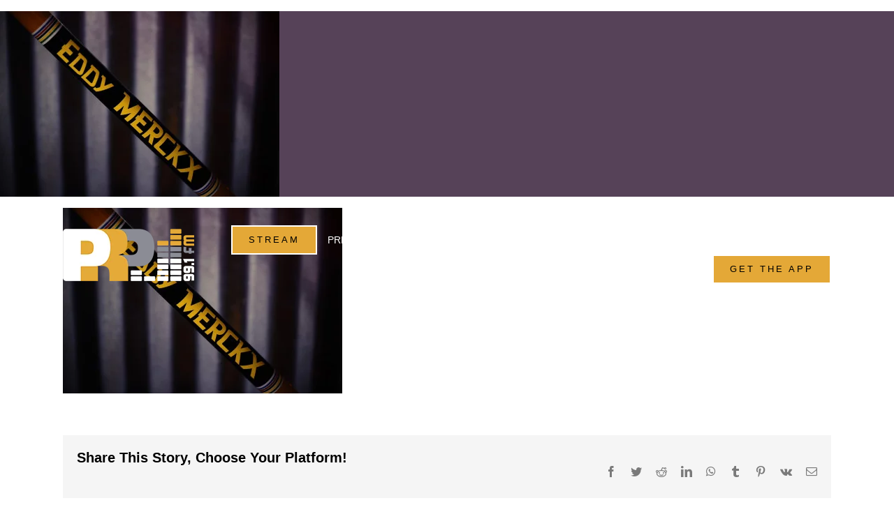

--- FILE ---
content_type: text/html; charset=UTF-8
request_url: https://prp.fm/photos-oregon-handmade-bicycle-show/sony-dsc-7/
body_size: 18154
content:
<!DOCTYPE html>
<html class="avada-html-layout-wide avada-html-header-position-top" lang="en-US" prefix="og: http://ogp.me/ns# fb: http://ogp.me/ns/fb#">
<head>
	<meta http-equiv="X-UA-Compatible" content="IE=edge" />
	<meta http-equiv="Content-Type" content="text/html; charset=utf-8"/>
	<meta name="viewport" content="width=device-width, initial-scale=1" />
	<meta name='robots' content='index, follow, max-image-preview:large, max-snippet:-1, max-video-preview:-1' />
	<style>img:is([sizes="auto" i], [sizes^="auto," i]) { contain-intrinsic-size: 3000px 1500px }</style>
	
	<!-- This site is optimized with the Yoast SEO Premium plugin v22.7 (Yoast SEO v22.7) - https://yoast.com/wordpress/plugins/seo/ -->
	<title>Eddy Merckx - Portland Radio Project</title>
	<link rel="canonical" href="https://prp.fm/photos-oregon-handmade-bicycle-show/sony-dsc-7/" />
	<meta property="og:locale" content="en_US" />
	<meta property="og:type" content="article" />
	<meta property="og:title" content="Eddy Merckx - Portland Radio Project" />
	<meta property="og:description" content="A classic Eddy Merckx restored to its original beauty. Photo by Leann Warren" />
	<meta property="og:url" content="https://prp.fm/photos-oregon-handmade-bicycle-show/sony-dsc-7/" />
	<meta property="og:site_name" content="Portland Radio Project" />
	<meta property="article:publisher" content="https://facebook.com/portlandradioproject" />
	<meta property="og:image" content="https://prp.fm/photos-oregon-handmade-bicycle-show/sony-dsc-7" />
	<meta property="og:image:width" content="1010" />
	<meta property="og:image:height" content="671" />
	<meta property="og:image:type" content="image/jpeg" />
	<meta name="twitter:card" content="summary_large_image" />
	<meta name="twitter:site" content="@pdxradioproject" />
	<script type="application/ld+json" class="yoast-schema-graph">{"@context":"https://schema.org","@graph":[{"@type":"WebPage","@id":"https://prp.fm/photos-oregon-handmade-bicycle-show/sony-dsc-7/","url":"https://prp.fm/photos-oregon-handmade-bicycle-show/sony-dsc-7/","name":"Eddy Merckx - Portland Radio Project","isPartOf":{"@id":"https://prp.fm/#website"},"primaryImageOfPage":{"@id":"https://prp.fm/photos-oregon-handmade-bicycle-show/sony-dsc-7/#primaryimage"},"image":{"@id":"https://prp.fm/photos-oregon-handmade-bicycle-show/sony-dsc-7/#primaryimage"},"thumbnailUrl":"https://prp.fm/wp-content/uploads/2013/09/Eddy-Merckx.jpg","datePublished":"2013-09-28T20:40:47+00:00","dateModified":"2013-09-28T20:40:47+00:00","breadcrumb":{"@id":"https://prp.fm/photos-oregon-handmade-bicycle-show/sony-dsc-7/#breadcrumb"},"inLanguage":"en-US","potentialAction":[{"@type":"ReadAction","target":["https://prp.fm/photos-oregon-handmade-bicycle-show/sony-dsc-7/"]}]},{"@type":"ImageObject","inLanguage":"en-US","@id":"https://prp.fm/photos-oregon-handmade-bicycle-show/sony-dsc-7/#primaryimage","url":"https://prp.fm/wp-content/uploads/2013/09/Eddy-Merckx.jpg","contentUrl":"https://prp.fm/wp-content/uploads/2013/09/Eddy-Merckx.jpg","width":1010,"height":671,"caption":"A classic Eddy Merckx restored to its original beauty. Photo by Leann Warren"},{"@type":"BreadcrumbList","@id":"https://prp.fm/photos-oregon-handmade-bicycle-show/sony-dsc-7/#breadcrumb","itemListElement":[{"@type":"ListItem","position":1,"name":"Home","item":"https://prp.fm/"},{"@type":"ListItem","position":2,"name":"Photos from the Oregon Handmade Bicycle Show","item":"https://prp.fm/photos-oregon-handmade-bicycle-show/"},{"@type":"ListItem","position":3,"name":"Eddy Merckx"}]},{"@type":"WebSite","@id":"https://prp.fm/#website","url":"https://prp.fm/","name":"Portland Radio Project","description":"Feed the Stream","publisher":{"@id":"https://prp.fm/#organization"},"potentialAction":[{"@type":"SearchAction","target":{"@type":"EntryPoint","urlTemplate":"https://prp.fm/?s={search_term_string}"},"query-input":"required name=search_term_string"}],"inLanguage":"en-US"},{"@type":"Organization","@id":"https://prp.fm/#organization","name":"Portland Radio Project","url":"https://prp.fm/","logo":{"@type":"ImageObject","inLanguage":"en-US","@id":"https://prp.fm/#/schema/logo/image/","url":"https://prp.fm/wp-content/uploads/2022/05/Artboard-1@4x.png","contentUrl":"https://prp.fm/wp-content/uploads/2022/05/Artboard-1@4x.png","width":2880,"height":1728,"caption":"Portland Radio Project"},"image":{"@id":"https://prp.fm/#/schema/logo/image/"},"sameAs":["https://facebook.com/portlandradioproject","https://x.com/pdxradioproject"]}]}</script>
	<!-- / Yoast SEO Premium plugin. -->


<link rel='dns-prefetch' href='//js.hs-scripts.com' />
<link rel='dns-prefetch' href='//www.google.com' />
<link rel="alternate" type="application/rss+xml" title="Portland Radio Project &raquo; Feed" href="https://prp.fm/feed/" />
<link rel="alternate" type="application/rss+xml" title="Portland Radio Project &raquo; Comments Feed" href="https://prp.fm/comments/feed/" />
<link rel="alternate" type="text/calendar" title="Portland Radio Project &raquo; iCal Feed" href="https://prp.fm/events/?ical=1" />
					<link rel="shortcut icon" href="https://prp.fm/wp-content/uploads/2022/09/PFP-sound-bars-favicon-64.jpg" type="image/x-icon" />
		
					<!-- Apple Touch Icon -->
			<link rel="apple-touch-icon" sizes="180x180" href="https://prp.fm/wp-content/uploads/2022/09/PFP-sound-bars-favicon-180.jpg">
		
					<!-- Android Icon -->
			<link rel="icon" sizes="192x192" href="https://prp.fm/wp-content/uploads/2022/09/PFP-sound-bars-favicon-192.jpg">
		
					<!-- MS Edge Icon -->
			<meta name="msapplication-TileImage" content="https://prp.fm/wp-content/uploads/2022/09/PFP-sound-bars-favicon-270.jpg">
				<link rel="alternate" type="application/rss+xml" title="Portland Radio Project &raquo; Eddy Merckx Comments Feed" href="https://prp.fm/photos-oregon-handmade-bicycle-show/sony-dsc-7/feed/" />

		<meta property="og:title" content="Eddy Merckx"/>
		<meta property="og:type" content="article"/>
		<meta property="og:url" content="https://prp.fm/photos-oregon-handmade-bicycle-show/sony-dsc-7/"/>
		<meta property="og:site_name" content="Portland Radio Project"/>
		<meta property="og:description" content=""/>

									<meta property="og:image" content="https://prp.fm/wp-content/uploads/2022/09/PRP-logo-reversed-75.png"/>
							<style id='classic-theme-styles-inline-css' type='text/css'>
/*! This file is auto-generated */
.wp-block-button__link{color:#fff;background-color:#32373c;border-radius:9999px;box-shadow:none;text-decoration:none;padding:calc(.667em + 2px) calc(1.333em + 2px);font-size:1.125em}.wp-block-file__button{background:#32373c;color:#fff;text-decoration:none}
</style>
<link rel='stylesheet' id='child-style-css' href='https://prp.fm/wp-content/themes/Avada-Child-Theme/style.css?ver=6.8.3' type='text/css' media='all' />
<link rel='stylesheet' id='fusion-dynamic-css-css' href='https://prp.fm/wp-content/uploads/fusion-styles/9f1ade91eacc3f4f617a83c843ecd312.min.css?ver=3.8.2' type='text/css' media='all' />
<link rel="https://api.w.org/" href="https://prp.fm/wp-json/" /><link rel="alternate" title="JSON" type="application/json" href="https://prp.fm/wp-json/wp/v2/media/1154" /><link rel="EditURI" type="application/rsd+xml" title="RSD" href="https://prp.fm/xmlrpc.php?rsd" />
<link rel='shortlink' href='https://prp.fm/?p=1154' />
<link rel="alternate" title="oEmbed (JSON)" type="application/json+oembed" href="https://prp.fm/wp-json/oembed/1.0/embed?url=https%3A%2F%2Fprp.fm%2Fphotos-oregon-handmade-bicycle-show%2Fsony-dsc-7%2F" />
<link rel="alternate" title="oEmbed (XML)" type="text/xml+oembed" href="https://prp.fm/wp-json/oembed/1.0/embed?url=https%3A%2F%2Fprp.fm%2Fphotos-oregon-handmade-bicycle-show%2Fsony-dsc-7%2F&#038;format=xml" />
			<!-- DO NOT COPY THIS SNIPPET! Start of Page Analytics Tracking for HubSpot WordPress plugin v11.3.37-->
			<script class="hsq-set-content-id" data-content-id="blog-post">
				var _hsq = _hsq || [];
				_hsq.push(["setContentType", "blog-post"]);
			</script>
			<!-- DO NOT COPY THIS SNIPPET! End of Page Analytics Tracking for HubSpot WordPress plugin -->
			<meta name="tec-api-version" content="v1"><meta name="tec-api-origin" content="https://prp.fm"><link rel="alternate" href="https://prp.fm/wp-json/tribe/events/v1/" /><style type="text/css" id="css-fb-visibility">@media screen and (max-width: 640px){.fusion-no-small-visibility{display:none !important;}body .sm-text-align-center{text-align:center !important;}body .sm-text-align-left{text-align:left !important;}body .sm-text-align-right{text-align:right !important;}body .sm-flex-align-center{justify-content:center !important;}body .sm-flex-align-flex-start{justify-content:flex-start !important;}body .sm-flex-align-flex-end{justify-content:flex-end !important;}body .sm-mx-auto{margin-left:auto !important;margin-right:auto !important;}body .sm-ml-auto{margin-left:auto !important;}body .sm-mr-auto{margin-right:auto !important;}body .fusion-absolute-position-small{position:absolute;top:auto;width:100%;}.awb-sticky.awb-sticky-small{ position: sticky; top: var(--awb-sticky-offset,0); }}@media screen and (min-width: 641px) and (max-width: 1024px){.fusion-no-medium-visibility{display:none !important;}body .md-text-align-center{text-align:center !important;}body .md-text-align-left{text-align:left !important;}body .md-text-align-right{text-align:right !important;}body .md-flex-align-center{justify-content:center !important;}body .md-flex-align-flex-start{justify-content:flex-start !important;}body .md-flex-align-flex-end{justify-content:flex-end !important;}body .md-mx-auto{margin-left:auto !important;margin-right:auto !important;}body .md-ml-auto{margin-left:auto !important;}body .md-mr-auto{margin-right:auto !important;}body .fusion-absolute-position-medium{position:absolute;top:auto;width:100%;}.awb-sticky.awb-sticky-medium{ position: sticky; top: var(--awb-sticky-offset,0); }}@media screen and (min-width: 1025px){.fusion-no-large-visibility{display:none !important;}body .lg-text-align-center{text-align:center !important;}body .lg-text-align-left{text-align:left !important;}body .lg-text-align-right{text-align:right !important;}body .lg-flex-align-center{justify-content:center !important;}body .lg-flex-align-flex-start{justify-content:flex-start !important;}body .lg-flex-align-flex-end{justify-content:flex-end !important;}body .lg-mx-auto{margin-left:auto !important;margin-right:auto !important;}body .lg-ml-auto{margin-left:auto !important;}body .lg-mr-auto{margin-right:auto !important;}body .fusion-absolute-position-large{position:absolute;top:auto;width:100%;}.awb-sticky.awb-sticky-large{ position: sticky; top: var(--awb-sticky-offset,0); }}</style>
<!-- WordPress Facebook Integration Begin -->
<!-- Facebook Pixel Code -->
<script>
!function(f,b,e,v,n,t,s){if(f.fbq)return;n=f.fbq=function(){n.callMethod?
n.callMethod.apply(n,arguments):n.queue.push(arguments)};if(!f._fbq)f._fbq=n;
n.push=n;n.loaded=!0;n.version='2.0';n.queue=[];t=b.createElement(e);t.async=!0;
t.src=v;s=b.getElementsByTagName(e)[0];s.parentNode.insertBefore(t,s)}(window,
document,'script','https://connect.facebook.net/en_US/fbevents.js');
fbq('init', '134424857246463', {}, {
    "agent": "wordpress-6.8.3-1.6.0"
});

fbq('track', 'PageView', {
    "source": "wordpress",
    "version": "6.8.3",
    "pluginVersion": "1.6.0"
});
</script>
<!-- DO NOT MODIFY -->
<!-- End Facebook Pixel Code -->
<!-- WordPress Facebook Integration end -->
      
<!-- Facebook Pixel Code -->
<noscript>
<img height="1" width="1" style="display:none"
src="https://www.facebook.com/tr?id=134424857246463&ev=PageView&noscript=1"/>
</noscript>
<!-- DO NOT MODIFY -->
<!-- End Facebook Pixel Code -->
    <link rel="icon" href="https://prp.fm/wp-content/uploads/2022/09/PFP-sound-bars-reverse-copy-66x66.png" sizes="32x32" />
<link rel="icon" href="https://prp.fm/wp-content/uploads/2022/09/PFP-sound-bars-reverse-copy.png" sizes="192x192" />
<link rel="apple-touch-icon" href="https://prp.fm/wp-content/uploads/2022/09/PFP-sound-bars-reverse-copy.png" />
<meta name="msapplication-TileImage" content="https://prp.fm/wp-content/uploads/2022/09/PFP-sound-bars-reverse-copy.png" />
		<style type="text/css" id="wp-custom-css">
			/* Change thermometer outline and labels to gold */
.donation-thermometer svg {
  stroke: #E5A02F !important; /* Gold outline */
}

.donation-thermometer text {
  fill: #E5A02F !important; /* Gold text labels */
}
		</style>
				<script type="text/javascript">
			var doc = document.documentElement;
			doc.setAttribute( 'data-useragent', navigator.userAgent );
		</script>
		
	<!-- Google tag (gtag.js) -->
<script async src="https://www.googletagmanager.com/gtag/js?id=G-32BC6LJXTC"></script>
<script>
  window.dataLayer = window.dataLayer || [];
  function gtag(){dataLayer.push(arguments);}
  gtag('js', new Date());

  gtag('config', 'G-32BC6LJXTC');
</script></head>

<body class="attachment wp-singular attachment-template-default single single-attachment postid-1154 attachmentid-1154 attachment-jpeg wp-theme-Avada wp-child-theme-Avada-Child-Theme tribe-no-js fusion-image-hovers fusion-pagination-sizing fusion-button_type-flat fusion-button_span-no fusion-button_gradient-linear avada-image-rollover-circle-no avada-image-rollover-yes avada-image-rollover-direction-fade fusion-body ltr no-tablet-sticky-header no-mobile-sticky-header no-mobile-slidingbar fusion-disable-outline fusion-sub-menu-fade mobile-logo-pos-left layout-wide-mode avada-has-boxed-modal-shadow- layout-scroll-offset-full avada-has-zero-margin-offset-top fusion-top-header menu-text-align-center mobile-menu-design-modern fusion-show-pagination-text fusion-header-layout-v1 avada-responsive avada-footer-fx-none avada-menu-highlight-style-textcolor fusion-search-form-clean fusion-main-menu-search-overlay fusion-avatar-square avada-dropdown-styles avada-blog-layout-grid avada-blog-archive-layout-grid avada-ec-not-100-width avada-ec-meta-layout-sidebar avada-header-shadow-no avada-menu-icon-position-left avada-has-megamenu-shadow avada-has-mainmenu-dropdown-divider avada-has-header-100-width avada-has-pagetitle-100-width avada-has-pagetitle-bg-full avada-has-mobile-menu-search avada-has-main-nav-search-icon avada-has-breadcrumb-mobile-hidden avada-has-titlebar-hide avada-has-transparent-grid-sep-color avada-has-transparent-timeline_color avada-has-pagination-width_height avada-flyout-menu-direction-fade avada-ec-views-v2" data-awb-post-id="1154">
		<a class="skip-link screen-reader-text" href="#content">Skip to content</a>

	<div id="boxed-wrapper">
		<div class="fusion-sides-frame"></div>
		<div id="wrapper" class="fusion-wrapper">
			<div id="home" style="position:relative;top:-1px;"></div>
							<div class="fusion-tb-header"><p class="attachment"><a data-rel="iLightbox[postimages]" data-title="" data-caption="" href='https://prp.fm/wp-content/uploads/2013/09/Eddy-Merckx.jpg'><img fetchpriority="high" decoding="async" width="400" height="266" src="https://prp.fm/wp-content/uploads/2013/09/Eddy-Merckx-400x266.jpg" class="attachment-medium size-medium lazyload" alt="Eddy Merckx" srcset="data:image/svg+xml,%3Csvg%20xmlns%3D%27http%3A%2F%2Fwww.w3.org%2F2000%2Fsvg%27%20width%3D%271010%27%20height%3D%27671%27%20viewBox%3D%270%200%201010%20671%27%3E%3Crect%20width%3D%271010%27%20height%3D%27671%27%20fill-opacity%3D%220%22%2F%3E%3C%2Fsvg%3E" data-orig-src="https://prp.fm/wp-content/uploads/2013/09/Eddy-Merckx-400x266.jpg" data-srcset="https://prp.fm/wp-content/uploads/2013/09/Eddy-Merckx-400x266.jpg 400w, https://prp.fm/wp-content/uploads/2013/09/Eddy-Merckx-450x299.jpg 450w, https://prp.fm/wp-content/uploads/2013/09/Eddy-Merckx-705x468.jpg 705w, https://prp.fm/wp-content/uploads/2013/09/Eddy-Merckx.jpg 1010w" data-sizes="auto" /></a></p>
<div class="fusion-fullwidth fullwidth-box fusion-builder-row-1 fusion-flex-container has-pattern-background has-mask-background hundred-percent-fullwidth non-hundred-percent-height-scrolling fusion-sticky-container fusion-custom-z-index fusion-absolute-container fusion-absolute-position-medium fusion-absolute-position-large" style="background-color: rgba(255,255,255,0);background-position: center center;background-repeat: no-repeat;border-width: 0px 0px 0px 0px;border-color:var(--awb-color2);border-style:solid;" data-transition-offset="35" data-scroll-offset="0" data-sticky-height-transition="1" data-sticky-medium-visibility="1" data-sticky-large-visibility="1" ><div class="fusion-builder-row fusion-row fusion-flex-align-items-center" style="width:calc( 100% + 0px ) !important;max-width:calc( 100% + 0px ) !important;margin-left: calc(-0px / 2 );margin-right: calc(-0px / 2 );"><div class="fusion-layout-column fusion_builder_column fusion-builder-column-0 fusion_builder_column_1_5 1_5 fusion-flex-column fusion-column-inner-bg-wrapper"><div class="fusion-column-wrapper fusion-flex-justify-content-flex-start fusion-content-layout-row fusion-content-nowrap" style="padding: 0px 0px 0px 0px;"><div ><style>.fusion-imageframe.imageframe-1{ margin-right : 10px;}</style><span class=" has-fusion-standard-logo fusion-imageframe imageframe-none imageframe-1 hover-type-none" style="max-width:250px;"><a class="fusion-no-lightbox" href="https://prp.fm/" target="_self"><img decoding="async" src="https://prp.fm/wp-content/uploads/2022/09/PRP-logo-reversed-75.png" srcset="https://prp.fm/wp-content/uploads/2022/09/PRP-logo-reversed-75.png 1x, https://prp.fm/wp-content/uploads/2022/09/PRP-logo-reversed-150.png 2x" style="max-height:75px;height:auto;" retina_url="https://prp.fm/wp-content/uploads/2022/09/PRP-logo-reversed-150.png" width="188" height="75" class="img-responsive fusion-standard-logo disable-lazyload" alt="Portland Radio Project Logo" /></a></span></div></div><span class="fusion-column-inner-bg hover-type-none"><a class="fusion-column-anchor" href="https://prp.fm/"><span class="fusion-column-inner-bg-image" style="background-position:left top;background-repeat:no-repeat;-webkit-background-size:cover;-moz-background-size:cover;-o-background-size:cover;background-size:cover;"></span></a></span><style type="text/css">.fusion-body .fusion-builder-column-0{width:20% !important;margin-top : 0px;margin-bottom : 0px;}.fusion-builder-column-0 > .fusion-column-wrapper {padding-top : 0px !important;padding-right : 0px !important;margin-right : 0;padding-bottom : 0px !important;padding-left : 0px !important;margin-left : 0;}.fusion-flex-container .fusion-row .fusion-builder-column-0 > .fusion-column-inner-bg { margin-right:0;margin-left:0; }@media only screen and (max-width:1024px) {.fusion-body .fusion-builder-column-0{width:25% !important;order : 0;}.fusion-builder-column-0 > .fusion-column-wrapper {margin-right : 0;margin-left : 0;}.fusion-flex-container .fusion-row .fusion-builder-column-0 > .fusion-column-inner-bg { margin-right:0;margin-left:0; }}@media only screen and (max-width:640px) {.fusion-body .fusion-builder-column-0{width:75% !important;order : 0;}.fusion-builder-column-0 > .fusion-column-wrapper {margin-right : 0;margin-left : 0;}.fusion-flex-container .fusion-row .fusion-builder-column-0 > .fusion-column-inner-bg { margin-right:0;margin-left:0; }}</style></div><div class="fusion-layout-column fusion_builder_column fusion-builder-column-1 fusion_builder_column_4_5 4_5 fusion-flex-column"><div class="fusion-column-wrapper fusion-flex-justify-content-flex-start fusion-content-layout-column" style="background-position:left top;background-repeat:no-repeat;-webkit-background-size:cover;-moz-background-size:cover;-o-background-size:cover;background-size:cover;padding: 0px 0px 0px 0px;"><nav class="fusion-menu-element-wrapper direction-row mode-dropdown expand-method-hover submenu-mode-dropdown mobile-mode-collapse-to-button mobile-size-full-absolute icons-position-left dropdown-carets-yes has-active-border-bottom-no has-active-border-left-no has-active-border-right-no mobile-trigger-fullwidth-off mobile-indent-on mobile-justify-left main-justify-left loading mega-menu-loading expand-right submenu-transition-fade" aria-label="Menu" data-breakpoint="640" data-count="0" data-transition-type="center" data-transition-time="300"><button type="button" class="avada-menu-mobile-menu-trigger no-text" onClick="fusionNavClickExpandBtn(this);" aria-expanded="false" aria-controls="menu-main-menu"><span class="inner"><span class="collapsed-nav-text"><span class="screen-reader-text">Toggle Navigation</span></span><span class="collapsed-nav-icon"><span class="collapsed-nav-icon-open fa-align-justify fas"></span><span class="collapsed-nav-icon-close fa-window-close fas"></span></span></span></button><style>.fusion-body .fusion-menu-element-wrapper[data-count="0"],.fusion-body .fusion-menu-element-wrapper[data-count="0"] .fusion-menu-element-list .menu-item > a{font-size:14px;}.fusion-body .fusion-menu-element-wrapper[data-count="0"] .fusion-menu-element-list{justify-content:flex-end;font-family:var(--awb-typography4-font-family);font-weight:var(--awb-typography4-font-weight);font-style:var(--awb-typography4-font-style);}.fusion-body .fusion-menu-element-wrapper[data-count="0"] > .avada-menu-mobile-menu-trigger{font-family:var(--awb-typography4-font-family);font-weight:var(--awb-typography4-font-weight);font-style:var(--awb-typography4-font-style);background-color:rgba(255,255,255,0);color:var(--awb-color1);padding-top:0px;padding-right:0px;padding-bottom:0px;padding-left:0px;font-size:40px;}.fusion-body .fusion-sticky-container.fusion-sticky-transition .fusion-menu-element-wrapper[data-count="0"] .fusion-menu-element-list{min-height:70px;}.fusion-body .fusion-menu-element-wrapper[data-count="0"] .fusion-menu-element-list > li,.fusion-body .fusion-menu-element-wrapper[data-count="0"] .fusion-menu-element-list .fusion-megamenu-title{text-transform:uppercase;}.fusion-body .fusion-menu-element-wrapper[data-count="0"] .fusion-menu-element-list > li{margin-left:calc(15px / 2);margin-right:calc(15px / 2);}.fusion-body .fusion-menu-element-wrapper[data-count="0"] .fusion-overlay-search .fusion-close-search:before,.fusion-body .fusion-menu-element-wrapper[data-count="0"] .fusion-overlay-search .fusion-close-search:after{background:var(--awb-color1);}.fusion-body .fusion-menu-element-wrapper[data-count="0"]:not(.collapse-enabled) .fusion-menu-element-list > li:not(.fusion-menu-item-button):not(.custom-menu-search-overlay):focus-within > a{color:var(--awb-color2) !important;}.fusion-body .fusion-menu-element-wrapper[data-count="0"]:not(.collapse-enabled) .fusion-menu-element-list > li:not(.fusion-menu-item-button):not(.custom-menu-search-overlay):hover > a,.fusion-body .fusion-menu-element-wrapper[data-count="0"]:not(.collapse-enabled) .fusion-menu-element-list > li:not(.fusion-menu-item-button).hover > a,.fusion-body .fusion-menu-element-wrapper[data-count="0"]:not(.collapse-enabled) .fusion-menu-element-list > li:not(.fusion-menu-item-button):not(.custom-menu-search-overlay):focus > a,.fusion-body .fusion-menu-element-wrapper[data-count="0"]:not(.collapse-enabled) .fusion-menu-element-list > li:not(.fusion-menu-item-button):not(.custom-menu-search-overlay):active > a,.fusion-body .fusion-menu-element-wrapper[data-count="0"]:not(.collapse-enabled) .fusion-menu-element-list > li:not(.fusion-menu-item-button).current-menu-item > a{color:var(--awb-color2) !important;}.fusion-body .fusion-menu-element-wrapper[data-count="0"]:not(.collapse-enabled) .fusion-menu-element-list > li:not(.fusion-menu-item-button).current-menu-ancestor:not(.awb-flyout-top-level-no-link) > a{color:var(--awb-color2) !important;}.fusion-body .fusion-menu-element-wrapper[data-count="0"]:not(.collapse-enabled) .fusion-menu-element-list > li:not(.fusion-menu-item-button).current-menu-parent:not(.awb-flyout-top-level-no-link) > a{color:var(--awb-color2) !important;}.fusion-body .fusion-menu-element-wrapper[data-count="0"]:not(.collapse-enabled) .fusion-menu-element-list > li:not(.fusion-menu-item-button).expanded > a{color:var(--awb-color2) !important;}.fusion-body .fusion-menu-element-wrapper[data-count="0"]:not(.collapse-enabled) .fusion-menu-element-list > li:not(.fusion-menu-item-button):hover > .fusion-open-nav-submenu{color:var(--awb-color2) !important;}.fusion-body .fusion-menu-element-wrapper[data-count="0"]:not(.collapse-enabled) .fusion-menu-element-list > li:not(.fusion-menu-item-button).hover > .fusion-open-nav-submenu{color:var(--awb-color2) !important;}.fusion-body .fusion-menu-element-wrapper[data-count="0"]:not(.collapse-enabled) .fusion-menu-element-list > li:not(.fusion-menu-item-button):focus > .fusion-open-nav-submenu{color:var(--awb-color2) !important;}.fusion-body .fusion-menu-element-wrapper[data-count="0"]:not(.collapse-enabled) .fusion-menu-element-list > li:not(.fusion-menu-item-button):active > .fusion-open-nav-submenu{color:var(--awb-color2) !important;}.fusion-body .fusion-menu-element-wrapper[data-count="0"]:not(.collapse-enabled) .fusion-menu-element-list > li:not(.fusion-menu-item-button):focus-within > .fusion-open-nav-submenu{color:var(--awb-color2) !important;}.fusion-body .fusion-menu-element-wrapper[data-count="0"]:not(.collapse-enabled) .fusion-menu-element-list > li:not(.fusion-menu-item-button).current-menu-item > .fusion-open-nav-submenu{color:var(--awb-color2) !important;}.fusion-body .fusion-menu-element-wrapper[data-count="0"]:not(.collapse-enabled) .fusion-menu-element-list > li:not(.fusion-menu-item-button).current-menu-ancestor > .fusion-open-nav-submenu{color:var(--awb-color2) !important;}.fusion-body .fusion-menu-element-wrapper[data-count="0"]:not(.collapse-enabled) .fusion-menu-element-list > li:not(.fusion-menu-item-button).current-menu-parent > .fusion-open-nav-submenu{color:var(--awb-color2) !important;}.fusion-body .fusion-menu-element-wrapper[data-count="0"]:not(.collapse-enabled) .fusion-menu-element-list > li:not(.fusion-menu-item-button).expanded > .fusion-open-nav-submenu{color:var(--awb-color2) !important;}.fusion-body .fusion-menu-element-wrapper[data-count="0"] .fusion-menu-element-list .sub-menu > li,.fusion-body .fusion-menu-element-wrapper[data-count="0"] .fusion-menu-element-list .sub-menu li a{font-family:inherit;font-weight:400;}.fusion-body .fusion-menu-element-wrapper[data-count="0"] .sub-menu .fusion-menu-cart,.fusion-body .fusion-menu-element-wrapper[data-count="0"] .custom-menu-search-dropdown .fusion-menu-searchform-dropdown .fusion-search-form-content,.fusion-body .fusion-menu-element-wrapper[data-count="0"] .avada-menu-login-box .avada-custom-menu-item-contents,.fusion-body .fusion-menu-element-wrapper[data-count="0"] .fusion-menu-element-list ul:not(.fusion-megamenu) > li:not(.fusion-menu-item-button){background-color:var(--awb-color2);color:var(--awb-color5);}.fusion-body .fusion-menu-element-wrapper[data-count="0"] .fusion-menu-element-list ul:not(.fusion-megamenu) > li:not(.fusion-menu-item-button) > a{color:var(--awb-color5) !important;}.fusion-body .fusion-menu-element-wrapper[data-count="0"] .fusion-menu-element-list ul:not(.fusion-megamenu):not(.fusion-menu-searchform-dropdown) > li:not(.fusion-menu-item-button):focus-within{background-color:var(--awb-color4);}.fusion-body .fusion-menu-element-wrapper[data-count="0"] .fusion-menu-element-list ul:not(.fusion-megamenu):not(.fusion-menu-searchform-dropdown) > li:not(.fusion-menu-item-button):hover,.fusion-body .fusion-menu-element-wrapper[data-count="0"] .fusion-menu-element-list ul:not(.fusion-megamenu):not(.fusion-menu-searchform-dropdown) > li:not(.fusion-menu-item-button).hover,.fusion-body .fusion-menu-element-wrapper[data-count="0"] .fusion-menu-element-list ul:not(.fusion-megamenu):not(.fusion-menu-searchform-dropdown) > li:not(.fusion-menu-item-button):focus,.fusion-body .fusion-menu-element-wrapper[data-count="0"] .fusion-menu-element-list ul:not(.fusion-megamenu):not(.fusion-menu-searchform-dropdown) > li:not(.fusion-menu-item-button).expanded{background-color:var(--awb-color4);}.fusion-body .fusion-menu-element-wrapper[data-count="0"] .fusion-menu-element-list ul:not(.fusion-megamenu) > li.current-menu-item:not(.fusion-menu-item-button){background-color:var(--awb-color4);}.fusion-body .fusion-menu-element-wrapper[data-count="0"] .fusion-menu-element-list ul:not(.fusion-megamenu) > li.current-menu-parent:not(.fusion-menu-item-button){background-color:var(--awb-color4);}.fusion-body .fusion-menu-element-wrapper[data-count="0"] .fusion-menu-element-list ul:not(.fusion-megamenu) > li.current-menu-ancestor:not(.fusion-menu-item-button){background-color:var(--awb-color4);}.fusion-body .fusion-menu-element-wrapper[data-count="0"] .fusion-menu-element-list ul:not(.fusion-megamenu) > li.current_page_item:not(.fusion-menu-item-button){background-color:var(--awb-color4);}.fusion-body .fusion-menu-element-wrapper[data-count="0"] .fusion-menu-element-list ul:not(.fusion-megamenu) > li:focus-within > a{color:var(--awb-color1) !important;}.fusion-body .fusion-menu-element-wrapper[data-count="0"]:not(.collapse-enabled) .fusion-menu-element-list > li:not(.fusion-menu-item-button) > a,.fusion-body .fusion-menu-element-wrapper[data-count="0"]:not(.collapse-enabled) .fusion-menu-element-list > li:not(.fusion-menu-item-button) > .fusion-open-nav-submenu,.fusion-body .fusion-menu-element-wrapper[data-count="0"] .fusion-menu-element-list ul:not(.fusion-megamenu) > li:hover > a,.fusion-body .fusion-menu-element-wrapper[data-count="0"] .fusion-menu-element-list ul:not(.fusion-megamenu) > li.hover > a,.fusion-body .fusion-menu-element-wrapper[data-count="0"] .fusion-menu-element-list ul:not(.fusion-megamenu) > li:focus > a,.fusion-body .fusion-menu-element-wrapper[data-count="0"] .fusion-menu-element-list ul:not(.fusion-megamenu) > li:not(.fusion-menu-item-button):hover > a{color:var(--awb-color1) !important;}.fusion-body .fusion-menu-element-wrapper[data-count="0"] .fusion-menu-element-list ul:not(.fusion-megamenu) > li.hover:not(.fusion-menu-item-button) > a{color:var(--awb-color1) !important;}.fusion-body .fusion-menu-element-wrapper[data-count="0"] .fusion-menu-element-list ul:not(.fusion-megamenu) > li:not(.fusion-menu-item-button):focus > a{color:var(--awb-color1) !important;}.fusion-body .fusion-menu-element-wrapper[data-count="0"] .fusion-menu-element-list ul:not(.fusion-megamenu) > li:not(.fusion-menu-item-button):focus-within > a{color:var(--awb-color1) !important;}.fusion-body .fusion-menu-element-wrapper[data-count="0"] .fusion-menu-element-list ul:not(.fusion-megamenu) > li.expanded > a{color:var(--awb-color1) !important;}.fusion-body .fusion-menu-element-wrapper[data-count="0"] .fusion-menu-element-list ul:not(.fusion-megamenu) > li:not(.fusion-menu-item-button).current-menu-item > a{color:var(--awb-color1) !important;}.fusion-body .fusion-menu-element-wrapper[data-count="0"] .fusion-menu-element-list ul:not(.fusion-megamenu) > li:not(.fusion-menu-item-button).current-menu-ancestor > a{color:var(--awb-color1) !important;}.fusion-body .fusion-menu-element-wrapper[data-count="0"] .fusion-menu-element-list ul:not(.fusion-megamenu) > li:not(.fusion-menu-item-button).current-menu-parent > a{color:var(--awb-color1) !important;}.fusion-body .fusion-menu-element-wrapper[data-count="0"] .fusion-menu-element-list ul:not(.fusion-megamenu) > li:hover > a .fusion-button{color:var(--awb-color1) !important;}.fusion-body .fusion-menu-element-wrapper[data-count="0"] .fusion-menu-element-list ul:not(.fusion-megamenu) > li.hover > a .fusion-button{color:var(--awb-color1) !important;}.fusion-body .fusion-menu-element-wrapper[data-count="0"] .fusion-menu-element-list ul:not(.fusion-megamenu) > li:focus > a .fusion-button{color:var(--awb-color1) !important;}.fusion-body .fusion-menu-element-wrapper[data-count="0"] .fusion-menu-element-list ul:not(.fusion-megamenu) > li:focus-within > a .fusion-button{color:var(--awb-color1) !important;}.fusion-body .fusion-menu-element-wrapper[data-count="0"] .fusion-menu-element-list ul:not(.fusion-megamenu) > li.expanded > a .fusion-button{color:var(--awb-color1) !important;}.fusion-body .fusion-menu-element-wrapper[data-count="0"] .fusion-menu-element-list ul:not(.fusion-megamenu) > li.current-menu-item > a .fusion-button{color:var(--awb-color1) !important;}.fusion-body .fusion-menu-element-wrapper[data-count="0"] .fusion-menu-element-list ul:not(.fusion-megamenu) > li.current-menu-ancestor > a .fusion-button{color:var(--awb-color1) !important;}.fusion-body .fusion-menu-element-wrapper[data-count="0"] .fusion-menu-element-list ul:not(.fusion-megamenu) > li.current-menu-parent > a .fusion-button{color:var(--awb-color1) !important;}.fusion-body .fusion-menu-element-wrapper[data-count="0"] .fusion-menu-element-list ul:not(.fusion-megamenu) > li:hover > .fusion-open-nav-submenu{color:var(--awb-color1) !important;}.fusion-body .fusion-menu-element-wrapper[data-count="0"] .fusion-menu-element-list ul:not(.fusion-megamenu) > li.hover > .fusion-open-nav-submenu{color:var(--awb-color1) !important;}.fusion-body .fusion-menu-element-wrapper[data-count="0"] .fusion-menu-element-list ul:not(.fusion-megamenu) > li:focus > .fusion-open-nav-submenu{color:var(--awb-color1) !important;}.fusion-body .fusion-menu-element-wrapper[data-count="0"] .fusion-menu-element-list ul:not(.fusion-megamenu) > li:focus-within > .fusion-open-nav-submenu{color:var(--awb-color1) !important;}.fusion-body .fusion-menu-element-wrapper[data-count="0"] .fusion-menu-element-list ul:not(.fusion-megamenu) > li.expanded > .fusion-open-nav-submenu{color:var(--awb-color1) !important;}.fusion-body .fusion-menu-element-wrapper[data-count="0"] .fusion-menu-element-list ul:not(.fusion-megamenu) > li.current-menu-item > .fusion-open-nav-submenu{color:var(--awb-color1) !important;}.fusion-body .fusion-menu-element-wrapper[data-count="0"] .fusion-menu-element-list ul:not(.fusion-megamenu) > li.current-menu-ancestor > .fusion-open-nav-submenu{color:var(--awb-color1) !important;}.fusion-body .fusion-menu-element-wrapper[data-count="0"] .fusion-menu-element-list ul:not(.fusion-megamenu) > li.current-menu-parent > .fusion-open-nav-submenu{color:var(--awb-color1) !important;}.fusion-body .fusion-menu-element-wrapper[data-count="0"]:not(.collapse-enabled) .fusion-menu-element-list ul:not(.fusion-megamenu) > li{border-bottom-color:rgba(226,226,226,0);}.fusion-body .fusion-menu-element-wrapper[data-count="0"].collapse-enabled .fusion-menu-element-list{margin-top:15px;}.fusion-body .fusion-menu-element-wrapper[data-count="0"] .fusion-menu-element-list ul{text-transform:none;}.fusion-body .fusion-menu-element-wrapper[data-count="0"]:not(.collapse-enabled) .fusion-menu-element-list > li.menu-item > .fusion-megamenu-icon,.fusion-body .fusion-menu-element-wrapper[data-count="0"]:not(.collapse-enabled) .fusion-menu-element-list > li.menu-item > a > .fusion-megamenu-icon{color:var(--awb-color1);}.fusion-body .fusion-menu-element-wrapper[data-count="0"] .custom-menu-search-dropdown .fusion-main-menu-icon{color:var(--awb-color1) !important;}.fusion-body .fusion-menu-element-wrapper[data-count="0"] .custom-menu-search-overlay .fusion-menu-icon-search.trigger-overlay{color:var(--awb-color1) !important;}.fusion-body .fusion-menu-element-wrapper[data-count="0"] .custom-menu-search-overlay ~ .fusion-overlay-search{color:var(--awb-color1) !important;}.fusion-body .fusion-menu-element-wrapper[data-count="0"]:not(.collapse-enabled) .fusion-menu-element-list > li.menu-item:focus-within > a .fusion-megamenu-icon{color:var(--awb-color3);}.fusion-body .fusion-menu-element-wrapper[data-count="0"]:not(.collapse-enabled) .fusion-menu-element-list > li.menu-item:hover > a .fusion-megamenu-icon,.fusion-body .fusion-menu-element-wrapper[data-count="0"]:not(.collapse-enabled) .fusion-menu-element-list > li.menu-item.hover > a .fusion-megamenu-icon,.fusion-body .fusion-menu-element-wrapper[data-count="0"]:not(.collapse-enabled) .fusion-menu-element-list > li.menu-item:focus > a .fusion-megamenu-icon,.fusion-body .fusion-menu-element-wrapper[data-count="0"]:not(.collapse-enabled) .fusion-menu-element-list > li.menu-item:active > a .fusion-megamenu-icon,.fusion-body .fusion-menu-element-wrapper[data-count="0"]:not(.collapse-enabled) .fusion-menu-element-list > li.menu-item.current-menu-item > a .fusion-megamenu-icon{color:var(--awb-color3);}.fusion-body .fusion-menu-element-wrapper[data-count="0"]:not(.collapse-enabled) .fusion-menu-element-list > li.menu-item.current-menu-ancestor > a .fusion-megamenu-icon{color:var(--awb-color3);}.fusion-body .fusion-menu-element-wrapper[data-count="0"]:not(.collapse-enabled) .fusion-menu-element-list > li:not(.awb-flyout-top-level-no-link).menu-item.current-menu-parent > a .fusion-megamenu-icon{color:var(--awb-color3);}.fusion-body .fusion-menu-element-wrapper[data-count="0"]:not(.collapse-enabled) .fusion-menu-element-list > li.menu-item.expanded > a .fusion-megamenu-icon{color:var(--awb-color3);}.fusion-body .fusion-menu-element-wrapper[data-count="0"].collapse-enabled ul li > a{background:var(--awb-color1) !important;color:var(--awb-color3) !important;font-family:var(--awb-typography4-font-family);font-weight:var(--awb-typography4-font-weight);font-style:var(--awb-typography4-font-style);}.fusion-body .fusion-menu-element-wrapper[data-count="0"].collapse-enabled ul li:focus-within .sub-menu li:not(.current-menu-item):not(.current-menu-ancestor):not(.current-menu-parent):not(.expanded) a{background:var(--awb-color1) !important;color:var(--awb-color3) !important;}.fusion-body .fusion-menu-element-wrapper[data-count="0"].collapse-enabled ul li:hover .sub-menu li:not(.current-menu-item):not(.current-menu-ancestor):not(.current-menu-parent):not(.expanded) a,.fusion-body .fusion-menu-element-wrapper[data-count="0"].collapse-enabled ul li.hover .sub-menu li:not(.current-menu-item):not(.current-menu-ancestor):not(.current-menu-parent):not(.expanded) a,.fusion-body .fusion-menu-element-wrapper[data-count="0"].collapse-enabled ul li:focus .sub-menu li:not(.current-menu-item):not(.current-menu-ancestor):not(.current-menu-parent):not(.expanded) a,.fusion-body .fusion-menu-element-wrapper[data-count="0"].collapse-enabled ul li:active .sub-menu li:not(.current-menu-item):not(.current-menu-ancestor):not(.current-menu-parent):not(.expanded) a,.fusion-body .fusion-menu-element-wrapper[data-count="0"].collapse-enabled ul li.current-menu-item .sub-menu li:not(.current-menu-item):not(.current-menu-ancestor):not(.current-menu-parent):not(.expanded) a{background:var(--awb-color1) !important;color:var(--awb-color3) !important;}.fusion-body .fusion-menu-element-wrapper[data-count="0"].collapse-enabled ul li.current-menu-ancestor .sub-menu li:not(.current-menu-item):not(.current-menu-ancestor):not(.current-menu-parent):not(.expanded) a{background:var(--awb-color1) !important;color:var(--awb-color3) !important;}.fusion-body .fusion-menu-element-wrapper[data-count="0"].collapse-enabled ul li.current-menu-parent .sub-menu li:not(.current-menu-item):not(.current-menu-ancestor):not(.current-menu-parent):not(.expanded) a{background:var(--awb-color1) !important;color:var(--awb-color3) !important;}.fusion-body .fusion-menu-element-wrapper[data-count="0"].collapse-enabled ul li.expanded .sub-menu li:not(.current-menu-item):not(.current-menu-ancestor):not(.current-menu-parent):not(.expanded) a{background:var(--awb-color1) !important;color:var(--awb-color3) !important;}.fusion-body .fusion-menu-element-wrapper[data-count="0"].collapse-enabled ul li.custom-menu-search-inline,.fusion-body .fusion-menu-element-wrapper[data-count="0"].collapse-enabled ul .fusion-menu-form-inline,.fusion-body .fusion-menu-element-wrapper[data-count="0"].collapse-enabled ul li.fusion-menu-item-button,.fusion-body .fusion-menu-element-wrapper[data-count="0"].collapse-enabled ul{background:var(--awb-color1) !important;}.fusion-body .fusion-menu-element-wrapper[data-count="0"].collapse-enabled ul li > a .fusion-button{color:var(--awb-color3) !important;font-family:var(--awb-typography4-font-family);font-weight:var(--awb-typography4-font-weight);font-style:var(--awb-typography4-font-style);}.fusion-body .fusion-menu-element-wrapper[data-count="0"] .custom-menu-search-dropdown:hover .fusion-main-menu-icon,.fusion-body .fusion-menu-element-wrapper[data-count="0"] .custom-menu-search-overlay:hover .fusion-menu-icon-search.trigger-overlay,.fusion-body .fusion-menu-element-wrapper[data-count="0"] .custom-menu-search-overlay:hover ~ .fusion-overlay-search,.fusion-body .fusion-menu-element-wrapper[data-count="0"].collapse-enabled ul li > .fusion-open-nav-submenu-on-click:before{color:var(--awb-color3) !important;}.fusion-body .fusion-menu-element-wrapper[data-count="0"].collapse-enabled ul li:focus-within > a{background:var(--awb-color2) !important;color:var(--awb-color1) !important;}.fusion-body .fusion-menu-element-wrapper[data-count="0"].collapse-enabled ul li:hover > a,.fusion-body .fusion-menu-element-wrapper[data-count="0"].collapse-enabled ul li.hover > a,.fusion-body .fusion-menu-element-wrapper[data-count="0"].collapse-enabled ul li:focus > a,.fusion-body .fusion-menu-element-wrapper[data-count="0"].collapse-enabled ul li:active > a,.fusion-body .fusion-menu-element-wrapper[data-count="0"].collapse-enabled ul li.current-menu-item > a{background:var(--awb-color2) !important;color:var(--awb-color1) !important;}.fusion-body .fusion-menu-element-wrapper[data-count="0"].collapse-enabled ul li.current-menu-ancestor > a{background:var(--awb-color2) !important;color:var(--awb-color1) !important;}.fusion-body .fusion-menu-element-wrapper[data-count="0"].collapse-enabled ul li.current-menu-parent > a{background:var(--awb-color2) !important;color:var(--awb-color1) !important;}.fusion-body .fusion-menu-element-wrapper[data-count="0"].collapse-enabled ul li.expanded > a{background:var(--awb-color2) !important;color:var(--awb-color1) !important;}.fusion-body .fusion-menu-element-wrapper[data-count="0"].collapse-enabled ul li.fusion-menu-item-button:focus-within{background:var(--awb-color2) !important;}.fusion-body .fusion-menu-element-wrapper[data-count="0"].collapse-enabled ul li.fusion-menu-item-button:hover,.fusion-body .fusion-menu-element-wrapper[data-count="0"].collapse-enabled ul li.fusion-menu-item-button.hover,.fusion-body .fusion-menu-element-wrapper[data-count="0"].collapse-enabled ul li.fusion-menu-item-button:focus,.fusion-body .fusion-menu-element-wrapper[data-count="0"].collapse-enabled ul li.fusion-menu-item-button:active,.fusion-body .fusion-menu-element-wrapper[data-count="0"].collapse-enabled ul li.fusion-menu-item-button.current-menu-item{background:var(--awb-color2) !important;}.fusion-body .fusion-menu-element-wrapper[data-count="0"].collapse-enabled ul li.fusion-menu-item-button.current-menu-ancestor{background:var(--awb-color2) !important;}.fusion-body .fusion-menu-element-wrapper[data-count="0"].collapse-enabled ul li.fusion-menu-item-button.current-menu-parent{background:var(--awb-color2) !important;}.fusion-body .fusion-menu-element-wrapper[data-count="0"].collapse-enabled ul li.fusion-menu-item-button.expanded{background:var(--awb-color2) !important;}.fusion-body .fusion-menu-element-wrapper[data-count="0"].collapse-enabled ul li .sub-menu li:not(.current-menu-item):not(.current-menu-ancestor):not(.current-menu-parent):not(.expanded):hover a{background:var(--awb-color2) !important;color:var(--awb-color1) !important;}.fusion-body .fusion-menu-element-wrapper[data-count="0"].collapse-enabled ul li .sub-menu li:not(.current-menu-item):not(.current-menu-ancestor):not(.current-menu-parent):not(.expanded).hover a{background:var(--awb-color2) !important;color:var(--awb-color1) !important;}.fusion-body .fusion-menu-element-wrapper[data-count="0"].collapse-enabled ul li .sub-menu li:not(.current-menu-item):not(.current-menu-ancestor):not(.current-menu-parent):not(.expanded):focus a{background:var(--awb-color2) !important;color:var(--awb-color1) !important;}.fusion-body .fusion-menu-element-wrapper[data-count="0"].collapse-enabled ul li .sub-menu li:not(.current-menu-item):not(.current-menu-ancestor):not(.current-menu-parent):not(.expanded):active a{background:var(--awb-color2) !important;color:var(--awb-color1) !important;}.fusion-body .fusion-menu-element-wrapper[data-count="0"].collapse-enabled ul li .sub-menu li:not(.current-menu-item):not(.current-menu-ancestor):not(.current-menu-parent):not(.expanded):focus-within a{background:var(--awb-color2) !important;color:var(--awb-color1) !important;}.fusion-body .fusion-menu-element-wrapper[data-count="0"].collapse-enabled ul li:hover > .fusion-open-nav-submenu-on-click:before{color:var(--awb-color1) !important;}.fusion-body .fusion-menu-element-wrapper[data-count="0"].collapse-enabled ul li.hover > .fusion-open-nav-submenu-on-click:before{color:var(--awb-color1) !important;}.fusion-body .fusion-menu-element-wrapper[data-count="0"].collapse-enabled ul li:focus > .fusion-open-nav-submenu-on-click:before{color:var(--awb-color1) !important;}.fusion-body .fusion-menu-element-wrapper[data-count="0"].collapse-enabled ul li:active > .fusion-open-nav-submenu-on-click:before{color:var(--awb-color1) !important;}.fusion-body .fusion-menu-element-wrapper[data-count="0"].collapse-enabled ul li:focus-within > .fusion-open-nav-submenu-on-click:before{color:var(--awb-color1) !important;}.fusion-body .fusion-menu-element-wrapper[data-count="0"].collapse-enabled ul li:hover > a .fusion-button{color:var(--awb-color1) !important;}.fusion-body .fusion-menu-element-wrapper[data-count="0"].collapse-enabled ul li.hover > a .fusion-button{color:var(--awb-color1) !important;}.fusion-body .fusion-menu-element-wrapper[data-count="0"].collapse-enabled ul li:focus > a .fusion-button{color:var(--awb-color1) !important;}.fusion-body .fusion-menu-element-wrapper[data-count="0"].collapse-enabled ul li:active > a .fusion-button{color:var(--awb-color1) !important;}.fusion-body .fusion-menu-element-wrapper[data-count="0"].collapse-enabled ul li:focus-within > a .fusion-button{color:var(--awb-color1) !important;}.fusion-body .fusion-menu-element-wrapper[data-count="0"].collapse-enabled ul li.current-menu-item > a .fusion-button{color:var(--awb-color1) !important;}.fusion-body .fusion-menu-element-wrapper[data-count="0"].collapse-enabled ul li.current-menu-ancestor > a .fusion-button{color:var(--awb-color1) !important;}.fusion-body .fusion-menu-element-wrapper[data-count="0"].collapse-enabled ul li.current-menu-parent > a .fusion-button{color:var(--awb-color1) !important;}.fusion-body .fusion-menu-element-wrapper[data-count="0"].collapse-enabled ul li.expanded > a .fusion-button{color:var(--awb-color1) !important;}.fusion-body .fusion-menu-element-wrapper[data-count="0"].collapse-enabled ul li.current-menu-item > .fusion-open-nav-submenu-on-click:before{color:var(--awb-color1) !important;}.fusion-body .fusion-menu-element-wrapper[data-count="0"].collapse-enabled ul li.current-menu-parent > .fusion-open-nav-submenu-on-click:before{color:var(--awb-color1) !important;}.fusion-body .fusion-menu-element-wrapper[data-count="0"].collapse-enabled ul li.current-menu-ancestor > .fusion-open-nav-submenu-on-click:before{color:var(--awb-color1) !important;}.fusion-body .fusion-menu-element-wrapper[data-count="0"].collapse-enabled ul.sub-menu.sub-menu li.current-menu-ancestor > .fusion-open-nav-submenu-on-click:before{color:var(--awb-color1) !important;}.fusion-body .fusion-menu-element-wrapper[data-count="0"].collapse-enabled ul.sub-menu.sub-menu li.current-menu-parent > .fusion-open-nav-submenu-on-click:before{color:var(--awb-color1) !important;}.fusion-body .fusion-menu-element-wrapper[data-count="0"].collapse-enabled ul.sub-menu.sub-menu li.expanded > .fusion-open-nav-submenu-on-click:before{color:var(--awb-color1) !important;}.fusion-body .fusion-menu-element-wrapper[data-count="0"].collapse-enabled ul.sub-menu.sub-menu li:hover > .fusion-open-nav-submenu-on-click:before{color:var(--awb-color1) !important;}.fusion-body .fusion-menu-element-wrapper[data-count="0"].collapse-enabled ul.sub-menu.sub-menu li.hover > .fusion-open-nav-submenu-on-click:before{color:var(--awb-color1) !important;}.fusion-body .fusion-menu-element-wrapper[data-count="0"].collapse-enabled ul.sub-menu.sub-menu li:focus > .fusion-open-nav-submenu-on-click:before{color:var(--awb-color1) !important;}.fusion-body .fusion-menu-element-wrapper[data-count="0"].collapse-enabled ul.sub-menu.sub-menu li:active > .fusion-open-nav-submenu-on-click:before{color:var(--awb-color1) !important;}.fusion-body .fusion-menu-element-wrapper[data-count="0"].collapse-enabled ul.sub-menu.sub-menu li:focus-within > .fusion-open-nav-submenu-on-click:before{color:var(--awb-color1) !important;}.fusion-body .fusion-menu-element-wrapper[data-count="0"].collapse-enabled ul.sub-menu.sub-menu li:hover > a{color:var(--awb-color1) !important;}.fusion-body .fusion-menu-element-wrapper[data-count="0"].collapse-enabled ul.sub-menu.sub-menu li.hover > a{color:var(--awb-color1) !important;}.fusion-body .fusion-menu-element-wrapper[data-count="0"].collapse-enabled ul.sub-menu.sub-menu li:focus > a{color:var(--awb-color1) !important;}.fusion-body .fusion-menu-element-wrapper[data-count="0"].collapse-enabled ul.sub-menu.sub-menu li:active > a{color:var(--awb-color1) !important;}.fusion-body .fusion-menu-element-wrapper[data-count="0"].collapse-enabled ul.sub-menu.sub-menu li:focus-within > a{color:var(--awb-color1) !important;}.fusion-body .fusion-menu-element-wrapper[data-count="0"].collapse-enabled ul.sub-menu.sub-menu li.current-menu-item > a{color:var(--awb-color1) !important;}.fusion-body .fusion-menu-element-wrapper[data-count="0"].collapse-enabled ul.sub-menu.sub-menu li.current-menu-ancestor > a{color:var(--awb-color1) !important;}.fusion-body .fusion-menu-element-wrapper[data-count="0"].collapse-enabled ul.sub-menu.sub-menu li.current-menu-parent > a{color:var(--awb-color1) !important;}.fusion-body .fusion-menu-element-wrapper[data-count="0"].collapse-enabled ul.sub-menu.sub-menu li.expanded > a{color:var(--awb-color1) !important;}.fusion-body .fusion-menu-element-wrapper[data-count="0"].collapse-enabled ul.sub-menu.sub-menu li:hover > a:hover{color:var(--awb-color1) !important;}.fusion-body .fusion-menu-element-wrapper[data-count="0"].collapse-enabled ul.sub-menu.sub-menu li.hover > a:hover{color:var(--awb-color1) !important;}.fusion-body .fusion-menu-element-wrapper[data-count="0"].collapse-enabled ul.sub-menu.sub-menu li:focus > a:hover{color:var(--awb-color1) !important;}.fusion-body .fusion-menu-element-wrapper[data-count="0"].collapse-enabled ul.sub-menu.sub-menu li:active > a:hover{color:var(--awb-color1) !important;}.fusion-body .fusion-menu-element-wrapper[data-count="0"].collapse-enabled ul.sub-menu.sub-menu li:focus-within > a:hover{color:var(--awb-color1) !important;}.fusion-body .fusion-menu-element-wrapper[data-count="0"].collapse-enabled ul.sub-menu.sub-menu li.current-menu-item > a:hover{color:var(--awb-color1) !important;}.fusion-body .fusion-menu-element-wrapper[data-count="0"].collapse-enabled ul.sub-menu.sub-menu li.current-menu-ancestor > a:hover{color:var(--awb-color1) !important;}.fusion-body .fusion-menu-element-wrapper[data-count="0"].collapse-enabled ul.sub-menu.sub-menu li.current-menu-parent > a:hover{color:var(--awb-color1) !important;}.fusion-body .fusion-menu-element-wrapper[data-count="0"].collapse-enabled ul.sub-menu.sub-menu li.expanded > a:hover{color:var(--awb-color1) !important;}.fusion-body .fusion-menu-element-wrapper[data-count="0"].collapse-enabled ul.sub-menu.sub-menu li.current-menu-item > .fusion-open-nav-submenu-on-click:before{color:var(--awb-color1) !important;}.fusion-body .fusion-menu-element-wrapper[data-count="0"].collapse-enabled li:not(:last-child),.fusion-body .fusion-menu-element-wrapper[data-count="0"].collapse-enabled li.menu-item:not(.expanded){border-bottom-color:var(--awb-color3) !important;}.fusion-body .fusion-menu-element-wrapper[data-count="0"].collapse-enabled li.menu-item.menu-item-has-children ul.sub-menu li.menu-item-has-children.expanded>ul.sub-menu{border-top-color:var(--awb-color3);}.fusion-body .fusion-menu-element-wrapper[data-count="0"].collapse-enabled .fusion-menu-element-list li a,.fusion-body .fusion-menu-element-wrapper[data-count="0"].collapse-enabled .fusion-menu-element-list li a .fusion-button,.fusion-body .fusion-menu-element-wrapper[data-count="0"].collapse-enabled .fusion-menu-element-list li .fusion-open-nav-submenu:before{font-size:var(--awb-typography4-font-size);text-transform:uppercase;line-height:var(--awb-typography4-line-height);letter-spacing:var(--awb-typography4-letter-spacing);}.fusion-body .fusion-menu-element-wrapper[data-count="0"].collapse-enabled{font-family:var(--awb-typography4-font-family);font-weight:var(--awb-typography4-font-weight);font-style:var(--awb-typography4-font-style);}.fusion-body .fusion-menu-element-wrapper[data-count="0"] [class*="awb-icon-"],.fusion-body .fusion-menu-element-wrapper[data-count="0"] [class^="awb-icon-"],.fusion-body .fusion-menu-element-wrapper[data-count="0"].collapse-enabled [class*="awb-icon-"],.fusion-body .fusion-menu-element-wrapper[data-count="0"].collapse-enabled [class^="awb-icon-"]{font-family:var(--awb-typography4-font-family) !important;}</style><ul id="menu-main-menu" class="fusion-menu fusion-custom-menu fusion-menu-element-list"><li  id="menu-item-7045"  class="menu-item menu-item-type-custom menu-item-object-custom menu-item-7045 fusion-menu-item-button"  data-item-id="7045"><span class="background-default transition-center"></span><span class="background-active transition-center"></span><a  target="_blank" rel="noopener noreferrer" href="https://prpfm.streamon.fm" class="fusion-background-highlight"><span class="menu-text fusion-button button-default button-medium">Stream</span></a></li><li  id="menu-item-14818"  class="menu-item menu-item-type-post_type menu-item-object-page menu-item-has-children menu-item-14818 fusion-dropdown-menu"  data-item-id="14818"><span class="background-default transition-center"></span><span class="background-active transition-center"></span><a  href="https://prp.fm/shows-2/" class="fusion-background-highlight"><span class="menu-text">PRP Shows</span><span class="fusion-open-nav-submenu"></span></a><button type="button" aria-label="Open submenu of PRP Shows" aria-expanded="false" class="fusion-open-nav-submenu fusion-open-nav-submenu-on-click" onclick="fusionNavClickExpandSubmenuBtn(this);"></button><ul class="sub-menu"><li  id="menu-item-11495"  class="menu-alt menu-item menu-item-type-post_type menu-item-object-page menu-item-11495 fusion-dropdown-submenu"  data-classes="menu-alt"><span class="background-default transition-center"></span><span class="background-active transition-center"></span><a  href="https://prp.fm/shows-2/" class="fusion-background-highlight"><span>On-Air Schedule</span></a></li><li  id="menu-item-24173"  class="menu-item menu-item-type-post_type menu-item-object-page menu-item-24173 fusion-dropdown-submenu" ><span class="background-default transition-center"></span><span class="background-active transition-center"></span><a  href="https://prp.fm/shows-2/anotherstateofmind/" class="fusion-background-highlight"><span>Another State of Mind</span></a></li><li  id="menu-item-24206"  class="menu-item menu-item-type-post_type menu-item-object-page menu-item-24206 fusion-dropdown-submenu" ><span class="background-default transition-center"></span><span class="background-active transition-center"></span><a  href="https://prp.fm/shows-2/cinemarescore/" class="fusion-background-highlight"><span>Cinema Re-Score</span></a></li><li  id="menu-item-24077"  class="menu-item menu-item-type-post_type menu-item-object-page menu-item-24077 fusion-dropdown-submenu" ><span class="background-default transition-center"></span><span class="background-active transition-center"></span><a  href="https://prp.fm/shows-2/thedownbeatmusicshow/" class="fusion-background-highlight"><span>The Downbeat Music Show</span></a></li><li  id="menu-item-23587"  class="menu-item menu-item-type-post_type menu-item-object-page menu-item-23587 fusion-dropdown-submenu" ><span class="background-default transition-center"></span><span class="background-active transition-center"></span><a  href="https://prp.fm/shows-2/jamies-nw-honky-tonk/" class="fusion-background-highlight"><span>Jamie’s NW Honky Tonk</span></a></li><li  id="menu-item-23588"  class="menu-item menu-item-type-post_type menu-item-object-page menu-item-23588 fusion-dropdown-submenu" ><span class="background-default transition-center"></span><span class="background-active transition-center"></span><a  href="https://prp.fm/shows-2/jonnys-playlist/" class="fusion-background-highlight"><span>Jonny’s Playlist</span></a></li><li  id="menu-item-24427"  class="menu-item menu-item-type-post_type menu-item-object-page menu-item-24427 fusion-dropdown-submenu" ><span class="background-default transition-center"></span><span class="background-active transition-center"></span><a  href="https://prp.fm/shows-2/localrootsmusicnw/" class="fusion-background-highlight"><span>Local Roots Music NW</span></a></li><li  id="menu-item-23586"  class="menu-item menu-item-type-post_type menu-item-object-page menu-item-23586 fusion-dropdown-submenu" ><span class="background-default transition-center"></span><span class="background-active transition-center"></span><a  href="https://prp.fm/shows-2/the-mixtape/" class="fusion-background-highlight"><span>The Mixtape</span></a></li><li  id="menu-item-24110"  class="menu-item menu-item-type-post_type menu-item-object-page menu-item-24110 fusion-dropdown-submenu" ><span class="background-default transition-center"></span><span class="background-active transition-center"></span><a  href="https://prp.fm/shows-2/nodudesradiohour/" class="fusion-background-highlight"><span>No Dudes Radio Hour!</span></a></li><li  id="menu-item-23989"  class="menu-item menu-item-type-post_type menu-item-object-page menu-item-23989 fusion-dropdown-submenu" ><span class="background-default transition-center"></span><span class="background-active transition-center"></span><a  href="https://prp.fm/shows-2/offthehillkphonprp/" class="fusion-background-highlight"><span>Off the Hill:  KPH on PRP</span></a></li><li  id="menu-item-25164"  class="menu-item menu-item-type-post_type menu-item-object-page menu-item-25164 fusion-dropdown-submenu" ><span class="background-default transition-center"></span><span class="background-active transition-center"></span><a  href="https://prp.fm/shows-2/orbitsandpieces/" class="fusion-background-highlight"><span>Orbits &#038; Pieces</span></a></li><li  id="menu-item-23964"  class="menu-item menu-item-type-post_type menu-item-object-page menu-item-23964 fusion-dropdown-submenu" ><span class="background-default transition-center"></span><span class="background-active transition-center"></span><a  href="https://prp.fm/shows-2/pastpresentfuture/" class="fusion-background-highlight"><span>Past Future Present</span></a></li><li  id="menu-item-23585"  class="menu-item menu-item-type-post_type menu-item-object-page menu-item-23585 fusion-dropdown-submenu" ><span class="background-default transition-center"></span><span class="background-active transition-center"></span><a  href="https://prp.fm/shows-2/petit-dejeuner-club/" class="fusion-background-highlight"><span>Petit Dejeuner Club</span></a></li><li  id="menu-item-23582"  class="menu-item menu-item-type-post_type menu-item-object-page menu-item-23582 fusion-dropdown-submenu" ><span class="background-default transition-center"></span><span class="background-active transition-center"></span><a  href="https://prp.fm/shows-2/pdx-pop-now-radio/" class="fusion-background-highlight"><span>PDX Pop Now! Radio</span></a></li><li  id="menu-item-24359"  class="menu-item menu-item-type-post_type menu-item-object-page menu-item-24359 fusion-dropdown-submenu" ><span class="background-default transition-center"></span><span class="background-active transition-center"></span><a  href="https://prp.fm/shows-2/playingbyear/" class="fusion-background-highlight"><span>Playing by Ear</span></a></li><li  id="menu-item-24096"  class="menu-item menu-item-type-post_type menu-item-object-page menu-item-24096 fusion-dropdown-submenu" ><span class="background-default transition-center"></span><span class="background-active transition-center"></span><a  href="https://prp.fm/shows-2/soulfullsaturdays/" class="fusion-background-highlight"><span>Soulfull Saturdays</span></a></li><li  id="menu-item-23913"  class="menu-item menu-item-type-post_type menu-item-object-page menu-item-23913 fusion-dropdown-submenu" ><span class="background-default transition-center"></span><span class="background-active transition-center"></span><a  href="https://prp.fm/shows-2/soundsofpdx/" class="fusion-background-highlight"><span>Sounds of PDX</span></a></li><li  id="menu-item-23584"  class="menu-item menu-item-type-post_type menu-item-object-page menu-item-23584 fusion-dropdown-submenu" ><span class="background-default transition-center"></span><span class="background-active transition-center"></span><a  href="https://prp.fm/shows-2/subculture/" class="fusion-background-highlight"><span>Subculture</span></a></li><li  id="menu-item-23738"  class="menu-item menu-item-type-post_type menu-item-object-page menu-item-23738 fusion-dropdown-submenu" ><span class="background-default transition-center"></span><span class="background-active transition-center"></span><a  href="https://prp.fm/shows-2/the-student-hour-kbps-on-prp/" class="fusion-background-highlight"><span>The Student Hour – KBPS on PRP</span></a></li><li  id="menu-item-23583"  class="menu-item menu-item-type-post_type menu-item-object-page menu-item-23583 fusion-dropdown-submenu" ><span class="background-default transition-center"></span><span class="background-active transition-center"></span><a  target="_blank" rel="noopener noreferrer" href="https://prp.fm/shows-2/theme-for-a-tuesday/" class="fusion-background-highlight"><span>Theme for a Tuesday</span></a></li><li  id="menu-item-24748"  class="menu-item menu-item-type-post_type menu-item-object-page menu-item-24748 fusion-dropdown-submenu" ><span class="background-default transition-center"></span><span class="background-active transition-center"></span><a  href="https://prp.fm/shows-2/uwave-x-prp-presents-puget-sounds/" class="fusion-background-highlight"><span>UWAVE x PRP Presents: Puget Sounds</span></a></li><li  id="menu-item-24591"  class="menu-item menu-item-type-post_type menu-item-object-page menu-item-24591 fusion-dropdown-submenu" ><span class="background-default transition-center"></span><span class="background-active transition-center"></span><a  href="https://prp.fm/shows-2/the-warehouse-continuum/" class="fusion-background-highlight"><span>The Warehouse Continuum</span></a></li><li  id="menu-item-25152"  class="menu-item menu-item-type-post_type menu-item-object-page menu-item-25152 fusion-dropdown-submenu" ><span class="background-default transition-center"></span><span class="background-active transition-center"></span><a  href="https://prp.fm/shows-2/thewitchinghour/" class="fusion-background-highlight"><span>The Witching Hour</span></a></li></ul></li><li  id="menu-item-23589"  class="menu-item menu-item-type-post_type menu-item-object-page menu-item-has-children menu-item-23589 fusion-dropdown-menu"  data-item-id="23589"><span class="background-default transition-center"></span><span class="background-active transition-center"></span><a  href="https://prp.fm/shows-2/prp-podcast-co-op/" class="fusion-background-highlight"><span class="menu-text">Podcast CO-OP</span><span class="fusion-open-nav-submenu"></span></a><button type="button" aria-label="Open submenu of Podcast CO-OP" aria-expanded="false" class="fusion-open-nav-submenu fusion-open-nav-submenu-on-click" onclick="fusionNavClickExpandSubmenuBtn(this);"></button><ul class="sub-menu"><li  id="menu-item-23636"  class="menu-item menu-item-type-post_type menu-item-object-page menu-item-23636 fusion-dropdown-submenu" ><span class="background-default transition-center"></span><span class="background-active transition-center"></span><a  href="https://prp.fm/shows-2/prp-podcast-co-op/community-voices/" class="fusion-background-highlight"><span>Community Voices</span></a></li><li  id="menu-item-23596"  class="menu-item menu-item-type-post_type menu-item-object-page menu-item-23596 fusion-dropdown-submenu" ><span class="background-default transition-center"></span><span class="background-active transition-center"></span><a  href="https://prp.fm/shows-2/prp-podcast-co-op/the-detour/" class="fusion-background-highlight"><span>The Detour</span></a></li><li  id="menu-item-23597"  class="menu-item menu-item-type-post_type menu-item-object-page menu-item-23597 fusion-dropdown-submenu" ><span class="background-default transition-center"></span><span class="background-active transition-center"></span><a  href="https://prp.fm/shows-2/prp-podcast-co-op/many-roads-to-here/" class="fusion-background-highlight"><span>Many Roads To Here</span></a></li><li  id="menu-item-24918"  class="menu-item menu-item-type-post_type menu-item-object-page menu-item-24918 fusion-dropdown-submenu" ><span class="background-default transition-center"></span><span class="background-active transition-center"></span><a  href="https://prp.fm/shows-2/prp-podcast-co-op/portlandcultureclub/" class="fusion-background-highlight"><span>Portland Culture Club</span></a></li><li  id="menu-item-24080"  class="menu-item menu-item-type-post_type menu-item-object-page menu-item-24080 fusion-dropdown-submenu" ><span class="background-default transition-center"></span><span class="background-active transition-center"></span><a  href="https://prp.fm/shows-2/prp-podcast-co-op/stumptownsoundcheck/" class="fusion-background-highlight"><span>Stumptown Soundcheck</span></a></li></ul></li><li  id="menu-item-23666"  class="menu-item menu-item-type-post_type menu-item-object-page menu-item-has-children menu-item-23666 fusion-dropdown-menu"  data-item-id="23666"><span class="background-default transition-center"></span><span class="background-active transition-center"></span><a  href="https://prp.fm/drop-in-sessions/" class="fusion-background-highlight"><span class="menu-text">Drop-In Sessions</span><span class="fusion-open-nav-submenu"></span></a><button type="button" aria-label="Open submenu of Drop-In Sessions" aria-expanded="false" class="fusion-open-nav-submenu fusion-open-nav-submenu-on-click" onclick="fusionNavClickExpandSubmenuBtn(this);"></button><ul class="sub-menu"><li  id="menu-item-23657"  class="menu-item menu-item-type-post_type menu-item-object-page menu-item-23657 fusion-dropdown-submenu" ><span class="background-default transition-center"></span><span class="background-active transition-center"></span><a  href="https://prp.fm/drop-in-sessions/evolving-drop-in-sessions/" class="fusion-background-highlight"><span>Evolving Drop-In Sessions</span></a></li><li  id="menu-item-19703"  class="menu-item menu-item-type-post_type menu-item-object-page menu-item-19703 fusion-dropdown-submenu" ><span class="background-default transition-center"></span><span class="background-active transition-center"></span><a  href="https://prp.fm/drop-in-sessions/video-sessions/" class="fusion-background-highlight"><span>Video Sessions</span></a></li></ul></li><li  id="menu-item-23537"  class="menu-item menu-item-type-post_type menu-item-object-page menu-item-has-children menu-item-23537 fusion-dropdown-menu"  data-item-id="23537"><span class="background-default transition-center"></span><span class="background-active transition-center"></span><a  href="https://prp.fm/prp-blog/" class="fusion-background-highlight"><span class="menu-text">PRP Blog</span><span class="fusion-open-nav-submenu"></span></a><button type="button" aria-label="Open submenu of PRP Blog" aria-expanded="false" class="fusion-open-nav-submenu fusion-open-nav-submenu-on-click" onclick="fusionNavClickExpandSubmenuBtn(this);"></button><ul class="sub-menu"><li  id="menu-item-11391"  class="menu-item menu-item-type-post_type menu-item-object-page menu-item-11391 fusion-dropdown-submenu" ><span class="background-default transition-center"></span><span class="background-active transition-center"></span><a  href="https://prp.fm/prp-blog/local-music/" class="fusion-background-highlight"><span>Local Music</span></a></li><li  id="menu-item-11453"  class="menu-item menu-item-type-custom menu-item-object-custom menu-item-11453 fusion-dropdown-submenu" ><span class="background-default transition-center"></span><span class="background-active transition-center"></span><a  target="_blank" rel="noopener noreferrer" href="https://www.youtube.com/user/PortlandRadioProject" class="fusion-background-highlight"><span>Artist Interviews on YouTube</span></a></li><li  id="menu-item-11454"  class="menu-item menu-item-type-custom menu-item-object-custom menu-item-11454 fusion-dropdown-submenu" ><span class="background-default transition-center"></span><span class="background-active transition-center"></span><a  target="_blank" rel="noopener noreferrer" href="https://soundcloud.com/pdxradio" class="fusion-background-highlight"><span>Artist Interviews on Soundcloud</span></a></li><li  id="menu-item-11393"  class="menu-item menu-item-type-post_type menu-item-object-page menu-item-11393 fusion-dropdown-submenu" ><span class="background-default transition-center"></span><span class="background-active transition-center"></span><a  href="https://prp.fm/prp-blog/album-reviews/" class="fusion-background-highlight"><span>Album Reviews</span></a></li><li  id="menu-item-11466"  class="menu-item menu-item-type-post_type menu-item-object-page menu-item-11466 fusion-dropdown-submenu" ><span class="background-default transition-center"></span><span class="background-active transition-center"></span><a  href="https://prp.fm/prp-blog/concert-reviews/" class="fusion-background-highlight"><span>Concert Reviews</span></a></li><li  id="menu-item-11468"  class="menu-item menu-item-type-post_type menu-item-object-page menu-item-11468 fusion-dropdown-submenu" ><span class="background-default transition-center"></span><span class="background-active transition-center"></span><a  href="https://prp.fm/prp-blog/new-music/" class="fusion-background-highlight"><span>New Music</span></a></li></ul></li><li  id="menu-item-7303"  class="menu-item menu-item-type-post_type menu-item-object-page menu-item-has-children menu-item-7303 fusion-dropdown-menu"  data-item-id="7303"><span class="background-default transition-center"></span><span class="background-active transition-center"></span><a  href="https://prp.fm/about/" class="fusion-background-highlight"><span class="menu-text">About</span><span class="fusion-open-nav-submenu"></span></a><button type="button" aria-label="Open submenu of About" aria-expanded="false" class="fusion-open-nav-submenu fusion-open-nav-submenu-on-click" onclick="fusionNavClickExpandSubmenuBtn(this);"></button><ul class="sub-menu"><li  id="menu-item-23458"  class="menu-item menu-item-type-post_type menu-item-object-page menu-item-23458 fusion-dropdown-submenu" ><span class="background-default transition-center"></span><span class="background-active transition-center"></span><a  href="https://prp.fm/stream/" class="fusion-background-highlight"><span>How to Listen</span></a></li><li  id="menu-item-11449"  class="menu-item menu-item-type-post_type menu-item-object-page menu-item-11449 fusion-dropdown-submenu" ><span class="background-default transition-center"></span><span class="background-active transition-center"></span><a  href="https://prp.fm/about/" class="fusion-background-highlight"><span>Mission</span></a></li><li  id="menu-item-11452"  class="menu-item menu-item-type-post_type menu-item-object-page menu-item-11452 fusion-dropdown-submenu" ><span class="background-default transition-center"></span><span class="background-active transition-center"></span><a  href="https://prp.fm/the-team/" class="fusion-background-highlight"><span>PRP Team</span></a></li><li  id="menu-item-12622"  class="menu-item menu-item-type-custom menu-item-object-custom menu-item-12622 fusion-dropdown-submenu" ><span class="background-default transition-center"></span><span class="background-active transition-center"></span><a  href="https://prp.fm/prp-community-partners/" class="fusion-background-highlight"><span>PRP Partners</span></a></li><li  id="menu-item-20408"  class="menu-item menu-item-type-post_type menu-item-object-page menu-item-20408 fusion-dropdown-submenu" ><span class="background-default transition-center"></span><span class="background-active transition-center"></span><a  title="Board of Directors" href="https://prp.fm/board-of-directors/" class="fusion-background-highlight"><span>PRP Board</span></a></li><li  id="menu-item-23701"  class="menu-item menu-item-type-post_type menu-item-object-page menu-item-23701 fusion-dropdown-submenu" ><span class="background-default transition-center"></span><span class="background-active transition-center"></span><a  href="https://prp.fm/about/sponsor-benefits/" class="fusion-background-highlight"><span>Sponsor Benefits</span></a></li><li  id="menu-item-16066"  class="menu-item menu-item-type-post_type menu-item-object-page menu-item-16066 fusion-dropdown-submenu" ><span class="background-default transition-center"></span><span class="background-active transition-center"></span><a  href="https://prp.fm/about/volunteer-commitment/" class="fusion-background-highlight"><span>How to Volunteer</span></a></li><li  id="menu-item-11499"  class="menu-item menu-item-type-post_type menu-item-object-page menu-item-11499 fusion-dropdown-submenu" ><span class="background-default transition-center"></span><span class="background-active transition-center"></span><a  href="https://prp.fm/about/prp-fm-in-the-news/" class="fusion-background-highlight"><span>In the News</span></a></li></ul></li><li  id="menu-item-12025"  class="menu-item menu-item-type-post_type menu-item-object-page menu-item-has-children menu-item-12025 fusion-dropdown-menu"  data-item-id="12025"><span class="background-default transition-center"></span><span class="background-active transition-center"></span><a  href="https://prp.fm/contact/" class="fusion-background-highlight"><span class="menu-text">Contact Us</span><span class="fusion-open-nav-submenu"></span></a><button type="button" aria-label="Open submenu of Contact Us" aria-expanded="false" class="fusion-open-nav-submenu fusion-open-nav-submenu-on-click" onclick="fusionNavClickExpandSubmenuBtn(this);"></button><ul class="sub-menu"><li  id="menu-item-24368"  class="menu-item menu-item-type-post_type menu-item-object-page menu-item-24368 fusion-dropdown-submenu" ><span class="background-default transition-center"></span><span class="background-active transition-center"></span><a  href="https://prp.fm/contact/driving/" class="fusion-background-highlight"><span>Driving Directions to PRP</span></a></li></ul></li><li  id="menu-item-25068"  class="menu-item menu-item-type-custom menu-item-object-custom menu-item-25068 fusion-menu-item-button"  data-item-id="25068"><span class="background-default transition-center"></span><span class="background-active transition-center"></span><a  target="_blank" rel="noopener noreferrer" href="https://prp.fm/stream/" class="fusion-background-highlight"><span class="menu-text fusion-button button-default button-medium">GET THE APP</span></a></li></ul></nav></div><style type="text/css">.fusion-body .fusion-builder-column-1{width:80% !important;margin-top : 0px;margin-bottom : 0px;}.fusion-builder-column-1 > .fusion-column-wrapper {padding-top : 0px !important;padding-right : 0px !important;margin-right : 0;padding-bottom : 0px !important;padding-left : 0px !important;margin-left : 0;}@media only screen and (max-width:1024px) {.fusion-body .fusion-builder-column-1{width:75% !important;order : 0;}.fusion-builder-column-1 > .fusion-column-wrapper {margin-right : 0;margin-left : 0;}}@media only screen and (max-width:640px) {.fusion-body .fusion-builder-column-1{width:25% !important;order : 0;}.fusion-builder-column-1 > .fusion-column-wrapper {margin-right : 0;margin-left : 0;}}</style></div></div><style type="text/css">.fusion-fullwidth.fusion-builder-row-1.fusion-sticky-transition { background-color:var(--awb-color3) !important; }.fusion-fullwidth.fusion-builder-row-1.fusion-sticky-transition { min-height:40px !important; }.fusion-fullwidth.fusion-builder-row-1 { z-index:9999 !important; }.fusion-body .fusion-flex-container.fusion-builder-row-1{ padding-top : 25px;margin-top : 0px;padding-right : 7vw;padding-bottom : 25px;margin-bottom : 0;padding-left : 7vw;min-height:100px;}@media only screen and (max-width:640px) {.fusion-body .fusion-flex-container.fusion-builder-row-1{ padding-top : 15px;padding-bottom : 15px;}}</style></div>

</div>		<div id="sliders-container" class="fusion-slider-visibility">
					</div>
							
			
						<main id="main" class="clearfix ">
				<div class="fusion-row" style="">

<section id="content" style="width: 100%;">
	
					<article id="post-1154" class="post post-1154 attachment type-attachment status-inherit hentry">
										<span class="entry-title" style="display: none;">Eddy Merckx</span>
			
									
						<div class="post-content">
				<p class="attachment"><a data-rel="iLightbox[postimages]" data-title="" data-caption="" href='https://prp.fm/wp-content/uploads/2013/09/Eddy-Merckx.jpg'><img decoding="async" width="400" height="266" src="https://prp.fm/wp-content/uploads/2013/09/Eddy-Merckx-400x266.jpg" class="attachment-medium size-medium lazyload" alt="Eddy Merckx" srcset="data:image/svg+xml,%3Csvg%20xmlns%3D%27http%3A%2F%2Fwww.w3.org%2F2000%2Fsvg%27%20width%3D%271010%27%20height%3D%27671%27%20viewBox%3D%270%200%201010%20671%27%3E%3Crect%20width%3D%271010%27%20height%3D%27671%27%20fill-opacity%3D%220%22%2F%3E%3C%2Fsvg%3E" data-orig-src="https://prp.fm/wp-content/uploads/2013/09/Eddy-Merckx-400x266.jpg" data-srcset="https://prp.fm/wp-content/uploads/2013/09/Eddy-Merckx-400x266.jpg 400w, https://prp.fm/wp-content/uploads/2013/09/Eddy-Merckx-450x299.jpg 450w, https://prp.fm/wp-content/uploads/2013/09/Eddy-Merckx-705x468.jpg 705w, https://prp.fm/wp-content/uploads/2013/09/Eddy-Merckx.jpg 1010w" data-sizes="auto" /></a></p>
							</div>

												<span class="vcard rich-snippet-hidden"><span class="fn"><a href="https://prp.fm/author/prp/" title="Posts by PRP" rel="author">PRP</a></span></span><span class="updated rich-snippet-hidden">2013-09-28T13:40:47-07:00</span>													<div class="fusion-sharing-box fusion-theme-sharing-box fusion-single-sharing-box">
		<h4>Share This Story, Choose Your Platform!</h4>
		<div class="fusion-social-networks"><div class="fusion-social-networks-wrapper"><a  class="fusion-social-network-icon fusion-tooltip fusion-facebook awb-icon-facebook" style="color:var(--sharing_social_links_icon_color);" data-placement="top" data-title="Facebook" data-toggle="tooltip" title="Facebook" href="https://www.facebook.com/sharer.php?u=https%3A%2F%2Fprp.fm%2Fphotos-oregon-handmade-bicycle-show%2Fsony-dsc-7%2F&amp;t=Eddy%20Merckx" target="_blank" rel="noreferrer nofollow"><span class="screen-reader-text">Facebook</span></a><a  class="fusion-social-network-icon fusion-tooltip fusion-twitter awb-icon-twitter" style="color:var(--sharing_social_links_icon_color);" data-placement="top" data-title="Twitter" data-toggle="tooltip" title="Twitter" href="https://twitter.com/share?url=https%3A%2F%2Fprp.fm%2Fphotos-oregon-handmade-bicycle-show%2Fsony-dsc-7%2F&amp;text=Eddy%20Merckx" target="_blank" rel="noopener noreferrer nofollow"><span class="screen-reader-text">Twitter</span></a><a  class="fusion-social-network-icon fusion-tooltip fusion-reddit awb-icon-reddit" style="color:var(--sharing_social_links_icon_color);" data-placement="top" data-title="Reddit" data-toggle="tooltip" title="Reddit" href="https://reddit.com/submit?url=https://prp.fm/photos-oregon-handmade-bicycle-show/sony-dsc-7/&amp;title=Eddy%20Merckx" target="_blank" rel="noopener noreferrer nofollow"><span class="screen-reader-text">Reddit</span></a><a  class="fusion-social-network-icon fusion-tooltip fusion-linkedin awb-icon-linkedin" style="color:var(--sharing_social_links_icon_color);" data-placement="top" data-title="LinkedIn" data-toggle="tooltip" title="LinkedIn" href="https://www.linkedin.com/shareArticle?mini=true&amp;url=https%3A%2F%2Fprp.fm%2Fphotos-oregon-handmade-bicycle-show%2Fsony-dsc-7%2F&amp;title=Eddy%20Merckx&amp;summary=" target="_blank" rel="noopener noreferrer nofollow"><span class="screen-reader-text">LinkedIn</span></a><a  class="fusion-social-network-icon fusion-tooltip fusion-whatsapp awb-icon-whatsapp" style="color:var(--sharing_social_links_icon_color);" data-placement="top" data-title="WhatsApp" data-toggle="tooltip" title="WhatsApp" href="https://api.whatsapp.com/send?text=https%3A%2F%2Fprp.fm%2Fphotos-oregon-handmade-bicycle-show%2Fsony-dsc-7%2F" target="_blank" rel="noopener noreferrer nofollow"><span class="screen-reader-text">WhatsApp</span></a><a  class="fusion-social-network-icon fusion-tooltip fusion-tumblr awb-icon-tumblr" style="color:var(--sharing_social_links_icon_color);" data-placement="top" data-title="Tumblr" data-toggle="tooltip" title="Tumblr" href="https://www.tumblr.com/share/link?url=https%3A%2F%2Fprp.fm%2Fphotos-oregon-handmade-bicycle-show%2Fsony-dsc-7%2F&amp;name=Eddy%20Merckx&amp;description=" target="_blank" rel="noopener noreferrer nofollow"><span class="screen-reader-text">Tumblr</span></a><a  class="fusion-social-network-icon fusion-tooltip fusion-pinterest awb-icon-pinterest" style="color:var(--sharing_social_links_icon_color);" data-placement="top" data-title="Pinterest" data-toggle="tooltip" title="Pinterest" href="https://pinterest.com/pin/create/button/?url=https%3A%2F%2Fprp.fm%2Fphotos-oregon-handmade-bicycle-show%2Fsony-dsc-7%2F&amp;description=&amp;media=https%3A%2F%2Fprp.fm%2Fwp-content%2Fuploads%2F2013%2F09%2FEddy-Merckx.jpg" target="_blank" rel="noopener noreferrer nofollow"><span class="screen-reader-text">Pinterest</span></a><a  class="fusion-social-network-icon fusion-tooltip fusion-vk awb-icon-vk" style="color:var(--sharing_social_links_icon_color);" data-placement="top" data-title="Vk" data-toggle="tooltip" title="Vk" href="https://vk.com/share.php?url=https%3A%2F%2Fprp.fm%2Fphotos-oregon-handmade-bicycle-show%2Fsony-dsc-7%2F&amp;title=Eddy%20Merckx&amp;description=" target="_blank" rel="noopener noreferrer nofollow"><span class="screen-reader-text">Vk</span></a><a  class="fusion-social-network-icon fusion-tooltip fusion-mail awb-icon-mail fusion-last-social-icon" style="color:var(--sharing_social_links_icon_color);" data-placement="top" data-title="Email" data-toggle="tooltip" title="Email" href="mailto:?body=https://prp.fm/photos-oregon-handmade-bicycle-show/sony-dsc-7/&amp;subject=Eddy%20Merckx" target="_self" rel="noopener noreferrer nofollow"><span class="screen-reader-text">Email</span></a><div class="fusion-clearfix"></div></div></div>	</div>
														<section class="about-author">
																					<div class="fusion-title fusion-title-size-two sep-none fusion-sep-none" style="margin-top:30px;margin-bottom:31px;">
				<h2 class="title-heading-left" style="margin:0;">
					About the Author: 						<a href="https://prp.fm/author/prp/" title="Posts by PRP" rel="author">PRP</a>																</h2>
			</div>
									<div class="about-author-container">
							<div class="avatar">
															</div>
							<div class="description">
								Streaming radio station in Portland, Oregon delivering a commercial-free eclectic blend of music carefully curated by our on-air talent, local news and community events.  Please feel free to <a href="https://prp.fm/contact/">contact us</a> with suggestions. <a href="https://prpfm.streamon.fm/">Listen to PRP</a>							</div>
						</div>
					</section>
								
													


		<div id="respond" class="comment-respond">
		<h2 id="reply-title" class="comment-reply-title">Leave A Comment <small><a rel="nofollow" id="cancel-comment-reply-link" href="/photos-oregon-handmade-bicycle-show/sony-dsc-7/#respond" style="display:none;">Cancel reply</a></small></h2><form action="https://prp.fm/wp-comments-post.php?wpe-comment-post=prp" method="post" id="commentform" class="comment-form"><div id="comment-textarea"><label class="screen-reader-text" for="comment">Comment</label><textarea name="comment" id="comment" cols="45" rows="8" aria-required="true" required="required" tabindex="0" class="textarea-comment" placeholder="Comment..."></textarea></div><div id="comment-input"><input id="author" name="author" type="text" value="" placeholder="Name (required)" size="30" aria-required="true" required="required" aria-label="Name (required)"/>
<input id="email" name="email" type="email" value="" placeholder="Email (required)" size="30"  aria-required="true" required="required" aria-label="Email (required)"/>
<input id="url" name="url" type="url" value="" placeholder="Website" size="30" aria-label="URL" /></div>
<p class="comment-form-cookies-consent"><input id="wp-comment-cookies-consent" name="wp-comment-cookies-consent" type="checkbox" value="yes" /><label for="wp-comment-cookies-consent">Save my name, email, and website in this browser for the next time I comment.</label></p>
<p class="form-submit"><input name="submit" type="submit" id="comment-submit" class="fusion-button fusion-button-default fusion-button-default-size" value="Post Comment" /> <input type='hidden' name='comment_post_ID' value='1154' id='comment_post_ID' />
<input type='hidden' name='comment_parent' id='comment_parent' value='0' />
</p><p style="display: none;"><input type="hidden" id="akismet_comment_nonce" name="akismet_comment_nonce" value="e8b0761898" /></p><p style="display: none !important;" class="akismet-fields-container" data-prefix="ak_"><label>&#916;<textarea name="ak_hp_textarea" cols="45" rows="8" maxlength="100"></textarea></label><input type="hidden" id="ak_js_1" name="ak_js" value="63"/><script>document.getElementById( "ak_js_1" ).setAttribute( "value", ( new Date() ).getTime() );</script></p></form>	</div><!-- #respond -->
														</article>
	</section>
						
					</div>  <!-- fusion-row -->
				</main>  <!-- #main -->
				
				
								
					<div class="fusion-tb-footer fusion-footer"><div class="fusion-footer-widget-area fusion-widget-area"><p class="attachment"><a data-rel="iLightbox[postimages]" data-title="" data-caption="" href='https://prp.fm/wp-content/uploads/2013/09/Eddy-Merckx.jpg'><img decoding="async" width="400" height="266" src="https://prp.fm/wp-content/uploads/2013/09/Eddy-Merckx-400x266.jpg" class="attachment-medium size-medium lazyload" alt="Eddy Merckx" srcset="data:image/svg+xml,%3Csvg%20xmlns%3D%27http%3A%2F%2Fwww.w3.org%2F2000%2Fsvg%27%20width%3D%271010%27%20height%3D%27671%27%20viewBox%3D%270%200%201010%20671%27%3E%3Crect%20width%3D%271010%27%20height%3D%27671%27%20fill-opacity%3D%220%22%2F%3E%3C%2Fsvg%3E" data-orig-src="https://prp.fm/wp-content/uploads/2013/09/Eddy-Merckx-400x266.jpg" data-srcset="https://prp.fm/wp-content/uploads/2013/09/Eddy-Merckx-400x266.jpg 400w, https://prp.fm/wp-content/uploads/2013/09/Eddy-Merckx-450x299.jpg 450w, https://prp.fm/wp-content/uploads/2013/09/Eddy-Merckx-705x468.jpg 705w, https://prp.fm/wp-content/uploads/2013/09/Eddy-Merckx.jpg 1010w" data-sizes="auto" /></a></p>
<div class="fusion-fullwidth fullwidth-box fusion-builder-row-2 fusion-flex-container has-pattern-background has-mask-background nonhundred-percent-fullwidth non-hundred-percent-height-scrolling" style="background-color: var(--awb-color3);background-image:linear-gradient(180deg, #301732 50%,var(--awb-color3) 100%);background-position: center center;background-repeat: no-repeat;border-width: 0px 0px 0px 0px;border-color:var(--awb-color2);border-style:solid;" ><div class="fusion-builder-row fusion-row fusion-flex-align-items-flex-start fusion-flex-justify-content-center" style="max-width:1144px;margin-left: calc(-4% / 2 );margin-right: calc(-4% / 2 );"><div class="fusion-layout-column fusion_builder_column fusion-builder-column-2 fusion_builder_column_1_3 1_3 fusion-flex-column"><div class="fusion-column-wrapper fusion-flex-justify-content-flex-start fusion-content-layout-column" style="background-position:left top;background-repeat:no-repeat;-webkit-background-size:cover;-moz-background-size:cover;-o-background-size:cover;background-size:cover;padding: 0px 0px 0px 0px;"><style type="text/css">@media only screen and (max-width:1024px) {.fusion-title.fusion-title-1{margin-top:30px!important; margin-right:0px!important;margin-bottom:31px!important;margin-left:0px!important;}}@media only screen and (max-width:640px) {.fusion-title.fusion-title-1{margin-top:30px!important; margin-right:0px!important;margin-bottom:20px!important; margin-left:0px!important;}}</style><div class="fusion-title title fusion-title-1 fusion-sep-none fusion-title-center fusion-title-text fusion-title-size-five" style="font-size:20px;margin-top:30px;margin-right:0px;margin-bottom:31px;margin-left:0px;"><h5 class="title-heading-center fusion-responsive-typography-calculated" style="font-family:var(--awb-typography1-font-family);font-weight:var(--awb-typography1-font-weight);font-style:var(--awb-typography1-font-style);margin:0;font-size:1em;text-transform:var(--awb-typography1-text-transform);color:var(--awb-color1);--fontSize:20;--minFontSize:20px;line-height:var(--awb-typography1-line-height);">Connect With Us</h5></div><div class="fusion-social-links fusion-social-links-1"><div class="fusion-social-networks boxed-icons"><div class="fusion-social-networks-wrapper"><a class="fusion-social-network-icon fusion-tooltip fusion-facebook awb-icon-facebook" style="color:#ffffff;font-size:18px;width:18px;background-color:#3b5998;border-color:#3b5998;border-radius:4px;" data-placement="top" data-title="Facebook" data-toggle="tooltip" title="Facebook" aria-label="facebook" target="_blank" rel="noopener noreferrer nofollow" href="https://www.facebook.com/PortlandRadioProject/"></a><a class="fusion-social-network-icon fusion-tooltip fusion-instagram awb-icon-instagram" style="color:#ffffff;font-size:18px;width:18px;background-color:#3f729b;border-color:#3f729b;border-radius:4px;" data-placement="top" data-title="Instagram" data-toggle="tooltip" title="Instagram" aria-label="instagram" target="_blank" rel="noopener noreferrer nofollow" href="https://www.instagram.com/pdxradioproject/"></a><a class="fusion-social-network-icon fusion-tooltip fusion-youtube awb-icon-youtube" style="color:#ffffff;font-size:18px;width:18px;background-color:#cd201f;border-color:#cd201f;border-radius:4px;" data-placement="top" data-title="YouTube" data-toggle="tooltip" title="YouTube" aria-label="youtube" target="_blank" rel="noopener noreferrer nofollow" href="https://www.youtube.com/user/PortlandRadioProject"></a><a class="fusion-social-network-icon fusion-tooltip fusion-linkedin awb-icon-linkedin" style="color:#ffffff;font-size:18px;width:18px;background-color:#0077b5;border-color:#0077b5;border-radius:4px;" data-placement="top" data-title="LinkedIn" data-toggle="tooltip" title="LinkedIn" aria-label="linkedin" target="_blank" rel="noopener noreferrer nofollow" href="https://www.linkedin.com/company/portland-radio-project"></a></div></div></div><style type="text/css">.fusion-social-links-1{text-align:center;}.fusion-social-links-1 .boxed-icons .fusion-social-network-icon{padding-top:12px !important;padding-right:12px !important;padding-bottom:12px !important;padding-left:12px !important;}@media only screen and (max-width:1024px){.fusion-social-links-1{text-align:;} }@media only screen and (max-width:640px){.fusion-social-links-1{text-align:;} }.fusion-social-links-1{ margin-top : 30px;margin-right : 0px;margin-bottom : 0px;margin-left : 0px;}</style></div><style type="text/css">.fusion-body .fusion-builder-column-2{width:33.3333333333% !important;margin-top : 0px;margin-bottom : 0px;}.fusion-builder-column-2 > .fusion-column-wrapper {padding-top : 0px !important;padding-right : 0px !important;margin-right : 5.76%;padding-bottom : 0px !important;padding-left : 0px !important;margin-left : 5.76%;}@media only screen and (max-width:1024px) {.fusion-body .fusion-builder-column-2{width:100% !important;order : 0;}.fusion-builder-column-2 > .fusion-column-wrapper {margin-right : 1.92%;margin-left : 1.92%;}}@media only screen and (max-width:640px) {.fusion-body .fusion-builder-column-2{width:100% !important;order : 0;}.fusion-builder-column-2 > .fusion-column-wrapper {margin-right : 1.92%;margin-left : 1.92%;}}</style></div><div class="fusion-layout-column fusion_builder_column fusion-builder-column-3 fusion_builder_column_1_3 1_3 fusion-flex-column"><div class="fusion-column-wrapper fusion-flex-justify-content-flex-start fusion-content-layout-column" style="background-position:left top;background-repeat:no-repeat;-webkit-background-size:cover;-moz-background-size:cover;-o-background-size:cover;background-size:cover;padding: 0px 0px 0px 0px;"><style type="text/css">@media only screen and (max-width:1024px) {.fusion-title.fusion-title-2{margin-top:30px!important; margin-right:0px!important;margin-bottom:31px!important;margin-left:0px!important;}}@media only screen and (max-width:640px) {.fusion-title.fusion-title-2{margin-top:30px!important; margin-right:0px!important;margin-bottom:20px!important; margin-left:0px!important;}}</style><div class="fusion-title title fusion-title-2 fusion-sep-none fusion-title-center fusion-title-text fusion-title-size-five" style="font-size:20px;margin-top:30px;margin-right:0px;margin-bottom:31px;margin-left:0px;"><h5 class="title-heading-center fusion-responsive-typography-calculated" style="font-family:var(--awb-typography1-font-family);font-weight:var(--awb-typography1-font-weight);font-style:var(--awb-typography1-font-style);margin:0;font-size:1em;text-transform:var(--awb-typography1-text-transform);color:var(--awb-color1);--fontSize:20;--minFontSize:20px;line-height:var(--awb-typography1-line-height);">PRP Awards</h5></div><div style="text-align:center;"><span class=" fusion-imageframe imageframe-none imageframe-2 hover-type-none"><a class="fusion-no-lightbox" href="https://prp.fm/portland-radio-project-honored-two-edward-r-murrow-awards/" target="_self" aria-label="c4bf30e1-a3e0-46e3-aa9b-e6c1ddd2a947-3543112_G"><img decoding="async" width="200" height="169" alt="Portland Radio Project Edward R Murrow Award" src="https://prp.fm/wp-content/uploads/2024/08/c4bf30e1-a3e0-46e3-aa9b-e6c1ddd2a947-3543112_G-e1722660734197.webp" data-orig-src="https://prp.fm/wp-content/uploads/2024/08/c4bf30e1-a3e0-46e3-aa9b-e6c1ddd2a947-3543112_G-e1722660734197-200x169.webp" class="lazyload img-responsive wp-image-24655" srcset="data:image/svg+xml,%3Csvg%20xmlns%3D%27http%3A%2F%2Fwww.w3.org%2F2000%2Fsvg%27%20width%3D%27680%27%20height%3D%27576%27%20viewBox%3D%270%200%20680%20576%27%3E%3Crect%20width%3D%27680%27%20height%3D%27576%27%20fill-opacity%3D%220%22%2F%3E%3C%2Fsvg%3E" data-srcset="https://prp.fm/wp-content/uploads/2024/08/c4bf30e1-a3e0-46e3-aa9b-e6c1ddd2a947-3543112_G-e1722660734197-200x169.webp 200w, https://prp.fm/wp-content/uploads/2024/08/c4bf30e1-a3e0-46e3-aa9b-e6c1ddd2a947-3543112_G-e1722660734197-400x339.webp 400w, https://prp.fm/wp-content/uploads/2024/08/c4bf30e1-a3e0-46e3-aa9b-e6c1ddd2a947-3543112_G-e1722660734197-600x508.webp 600w, https://prp.fm/wp-content/uploads/2024/08/c4bf30e1-a3e0-46e3-aa9b-e6c1ddd2a947-3543112_G-e1722660734197.webp 680w" data-sizes="auto" data-orig-sizes="(max-width: 1024px) 100vw, (max-width: 640px) 100vw, 400px" /></a></span></div></div><style type="text/css">.fusion-body .fusion-builder-column-3{width:33.3333333333% !important;margin-top : 0px;margin-bottom : 0px;}.fusion-builder-column-3 > .fusion-column-wrapper {padding-top : 0px !important;padding-right : 0px !important;margin-right : 5.76%;padding-bottom : 0px !important;padding-left : 0px !important;margin-left : 5.76%;}@media only screen and (max-width:1024px) {.fusion-body .fusion-builder-column-3{width:100% !important;order : 0;}.fusion-builder-column-3 > .fusion-column-wrapper {margin-right : 1.92%;margin-left : 1.92%;}}@media only screen and (max-width:640px) {.fusion-body .fusion-builder-column-3{width:100% !important;order : 0;}.fusion-builder-column-3 > .fusion-column-wrapper {margin-right : 1.92%;margin-left : 1.92%;}}</style></div><div class="fusion-layout-column fusion_builder_column fusion-builder-column-4 fusion_builder_column_1_3 1_3 fusion-flex-column"><div class="fusion-column-wrapper fusion-flex-justify-content-flex-start fusion-content-layout-column" style="background-position:left top;background-repeat:no-repeat;-webkit-background-size:cover;-moz-background-size:cover;-o-background-size:cover;background-size:cover;padding: 0px 0px 0px 0px;"><style type="text/css">@media only screen and (max-width:1024px) {.fusion-title.fusion-title-3{margin-top:30px!important; margin-right:0px!important;margin-bottom:31px!important;margin-left:0px!important;}}@media only screen and (max-width:640px) {.fusion-title.fusion-title-3{margin-top:30px!important; margin-right:0px!important;margin-bottom:20px!important; margin-left:0px!important;}}</style><div class="fusion-title title fusion-title-3 fusion-sep-none fusion-title-center fusion-title-text fusion-title-size-five" style="font-size:20px;margin-top:30px;margin-right:0px;margin-bottom:31px;margin-left:0px;"><h5 class="title-heading-center fusion-responsive-typography-calculated" style="font-family:var(--awb-typography1-font-family);font-weight:var(--awb-typography1-font-weight);font-style:var(--awb-typography1-font-style);margin:0;font-size:1em;text-transform:var(--awb-typography1-text-transform);color:var(--awb-color1);--fontSize:20;--minFontSize:20px;line-height:var(--awb-typography1-line-height);">Links</h5></div><nav class="fusion-menu-element-wrapper direction-column mode-dropdown expand-method-hover submenu-mode-dropdown mobile-mode-collapse-to-button mobile-size-full-absolute icons-position-left dropdown-carets-yes has-active-border-bottom-no has-active-border-left-no has-active-border-right-no mobile-trigger-fullwidth-off mobile-indent-on mobile-justify-left main-justify-center loading mega-menu-loading expand-right submenu-transition-opacity" aria-label="Menu" data-breakpoint="1024" data-count="1" data-transition-type="fade" data-transition-time="300"><button type="button" class="avada-menu-mobile-menu-trigger no-text" onClick="fusionNavClickExpandBtn(this);" aria-expanded="false" aria-controls="menu-footer-menu"><span class="inner"><span class="collapsed-nav-text"><span class="screen-reader-text">Toggle Navigation</span></span><span class="collapsed-nav-icon"><span class="collapsed-nav-icon-open fa-bars fas"></span><span class="collapsed-nav-icon-close fa-times fas"></span></span></span></button><style>.fusion-body .fusion-menu-element-wrapper[data-count="1"],.fusion-body .fusion-menu-element-wrapper[data-count="1"] .fusion-menu-element-list .menu-item > a{font-size:var(--awb-typography4-font-size);}.fusion-body .fusion-menu-element-wrapper[data-count="1"] .fusion-menu-element-list{flex-direction:column;font-family:var(--awb-typography4-font-family);font-weight:var(--awb-typography4-font-weight);font-style:var(--awb-typography4-font-style);}.fusion-body .fusion-menu-element-wrapper[data-count="1"] > .avada-menu-mobile-menu-trigger{font-family:var(--awb-typography4-font-family);font-weight:var(--awb-typography4-font-weight);font-style:var(--awb-typography4-font-style);}.fusion-body .fusion-menu-element-wrapper[data-count="1"] [class*="awb-icon-"],.fusion-body .fusion-menu-element-wrapper[data-count="1"] [class^="awb-icon-"]{font-family:var(--awb-typography4-font-family) !important;}.fusion-body .fusion-menu-element-wrapper[data-count="1"] .fusion-menu-element-list > li,.fusion-body .fusion-menu-element-wrapper[data-count="1"] .fusion-menu-element-list .fusion-megamenu-title{text-transform:uppercase;line-height:var(--awb-typography4-line-height);}.fusion-body .fusion-menu-element-wrapper[data-count="1"] .fusion-menu-element-list > li{letter-spacing:var(--awb-typography4-letter-spacing);}.fusion-body .fusion-menu-element-wrapper[data-count="1"]:not(.collapse-enabled) .fusion-menu-element-list > li:not(.fusion-menu-item-button) > a,.fusion-body .fusion-menu-element-wrapper[data-count="1"]:not(.collapse-enabled) .fusion-menu-element-list > li:not(.fusion-menu-item-button) > .fusion-open-nav-submenu{color:var(--awb-color2) !important;}.fusion-body .fusion-menu-element-wrapper[data-count="1"] .fusion-overlay-search .fusion-close-search:before,.fusion-body .fusion-menu-element-wrapper[data-count="1"] .fusion-overlay-search .fusion-close-search:after{background:var(--awb-color2);}.fusion-body .fusion-menu-element-wrapper[data-count="1"]:not(.collapse-enabled) .fusion-menu-element-list > li:not(.fusion-menu-item-button):not(.custom-menu-search-overlay):focus-within > a{color:var(--awb-color1) !important;}.fusion-body .fusion-menu-element-wrapper[data-count="1"]:not(.collapse-enabled) .fusion-menu-element-list > li:not(.fusion-menu-item-button):not(.custom-menu-search-overlay):hover > a,.fusion-body .fusion-menu-element-wrapper[data-count="1"]:not(.collapse-enabled) .fusion-menu-element-list > li:not(.fusion-menu-item-button).hover > a,.fusion-body .fusion-menu-element-wrapper[data-count="1"]:not(.collapse-enabled) .fusion-menu-element-list > li:not(.fusion-menu-item-button):not(.custom-menu-search-overlay):focus > a,.fusion-body .fusion-menu-element-wrapper[data-count="1"]:not(.collapse-enabled) .fusion-menu-element-list > li:not(.fusion-menu-item-button):not(.custom-menu-search-overlay):active > a,.fusion-body .fusion-menu-element-wrapper[data-count="1"]:not(.collapse-enabled) .fusion-menu-element-list > li:not(.fusion-menu-item-button).current-menu-item > a{color:var(--awb-color1) !important;}.fusion-body .fusion-menu-element-wrapper[data-count="1"]:not(.collapse-enabled) .fusion-menu-element-list > li:not(.fusion-menu-item-button).current-menu-ancestor:not(.awb-flyout-top-level-no-link) > a{color:var(--awb-color1) !important;}.fusion-body .fusion-menu-element-wrapper[data-count="1"]:not(.collapse-enabled) .fusion-menu-element-list > li:not(.fusion-menu-item-button).current-menu-parent:not(.awb-flyout-top-level-no-link) > a{color:var(--awb-color1) !important;}.fusion-body .fusion-menu-element-wrapper[data-count="1"]:not(.collapse-enabled) .fusion-menu-element-list > li:not(.fusion-menu-item-button).expanded > a{color:var(--awb-color1) !important;}.fusion-body .fusion-menu-element-wrapper[data-count="1"]:not(.collapse-enabled) .fusion-menu-element-list > li:not(.fusion-menu-item-button):hover > .fusion-open-nav-submenu{color:var(--awb-color1) !important;}.fusion-body .fusion-menu-element-wrapper[data-count="1"]:not(.collapse-enabled) .fusion-menu-element-list > li:not(.fusion-menu-item-button).hover > .fusion-open-nav-submenu{color:var(--awb-color1) !important;}.fusion-body .fusion-menu-element-wrapper[data-count="1"]:not(.collapse-enabled) .fusion-menu-element-list > li:not(.fusion-menu-item-button):focus > .fusion-open-nav-submenu{color:var(--awb-color1) !important;}.fusion-body .fusion-menu-element-wrapper[data-count="1"]:not(.collapse-enabled) .fusion-menu-element-list > li:not(.fusion-menu-item-button):active > .fusion-open-nav-submenu{color:var(--awb-color1) !important;}.fusion-body .fusion-menu-element-wrapper[data-count="1"]:not(.collapse-enabled) .fusion-menu-element-list > li:not(.fusion-menu-item-button):focus-within > .fusion-open-nav-submenu{color:var(--awb-color1) !important;}.fusion-body .fusion-menu-element-wrapper[data-count="1"]:not(.collapse-enabled) .fusion-menu-element-list > li:not(.fusion-menu-item-button).current-menu-item > .fusion-open-nav-submenu{color:var(--awb-color1) !important;}.fusion-body .fusion-menu-element-wrapper[data-count="1"]:not(.collapse-enabled) .fusion-menu-element-list > li:not(.fusion-menu-item-button).current-menu-ancestor > .fusion-open-nav-submenu{color:var(--awb-color1) !important;}.fusion-body .fusion-menu-element-wrapper[data-count="1"]:not(.collapse-enabled) .fusion-menu-element-list > li:not(.fusion-menu-item-button).current-menu-parent > .fusion-open-nav-submenu{color:var(--awb-color1) !important;}.fusion-body .fusion-menu-element-wrapper[data-count="1"]:not(.collapse-enabled) .fusion-menu-element-list > li:not(.fusion-menu-item-button).expanded > .fusion-open-nav-submenu{color:var(--awb-color1) !important;}.fusion-body .fusion-menu-element-wrapper[data-count="1"]:not(.collapse-enabled) .fusion-menu-element-list > li.menu-item:focus-within > a .fusion-megamenu-icon{color:#65bc7b;}.fusion-body .fusion-menu-element-wrapper[data-count="1"]:not(.collapse-enabled) .fusion-menu-element-list > li.menu-item:hover > a .fusion-megamenu-icon,.fusion-body .fusion-menu-element-wrapper[data-count="1"]:not(.collapse-enabled) .fusion-menu-element-list > li.menu-item.hover > a .fusion-megamenu-icon,.fusion-body .fusion-menu-element-wrapper[data-count="1"]:not(.collapse-enabled) .fusion-menu-element-list > li.menu-item:focus > a .fusion-megamenu-icon,.fusion-body .fusion-menu-element-wrapper[data-count="1"]:not(.collapse-enabled) .fusion-menu-element-list > li.menu-item:active > a .fusion-megamenu-icon,.fusion-body .fusion-menu-element-wrapper[data-count="1"]:not(.collapse-enabled) .fusion-menu-element-list > li.menu-item.current-menu-item > a .fusion-megamenu-icon{color:#65bc7b;}.fusion-body .fusion-menu-element-wrapper[data-count="1"]:not(.collapse-enabled) .fusion-menu-element-list > li.menu-item.current-menu-ancestor > a .fusion-megamenu-icon{color:#65bc7b;}.fusion-body .fusion-menu-element-wrapper[data-count="1"]:not(.collapse-enabled) .fusion-menu-element-list > li:not(.awb-flyout-top-level-no-link).menu-item.current-menu-parent > a .fusion-megamenu-icon{color:#65bc7b;}.fusion-body .fusion-menu-element-wrapper[data-count="1"]:not(.collapse-enabled) .fusion-menu-element-list > li.menu-item.expanded > a .fusion-megamenu-icon{color:#65bc7b;}.fusion-body .fusion-menu-element-wrapper[data-count="1"] .custom-menu-search-dropdown:hover .fusion-main-menu-icon,.fusion-body .fusion-menu-element-wrapper[data-count="1"] .custom-menu-search-overlay:hover .fusion-menu-icon-search.trigger-overlay,.fusion-body .fusion-menu-element-wrapper[data-count="1"] .custom-menu-search-overlay:hover ~ .fusion-overlay-search{color:#65bc7b !important;}.fusion-body .fusion-menu-element-wrapper[data-count="1"] .fusion-menu-element-list .sub-menu > li,.fusion-body .fusion-menu-element-wrapper[data-count="1"] .fusion-menu-element-list .sub-menu li a,.fusion-body .fusion-menu-element-wrapper[data-count="1"].collapse-enabled,.fusion-body .fusion-menu-element-wrapper[data-count="1"].collapse-enabled ul li > a,.fusion-body .fusion-menu-element-wrapper[data-count="1"].collapse-enabled ul li > a .fusion-button{font-family:inherit;font-weight:400;}.fusion-body .fusion-menu-element-wrapper[data-count="1"].collapse-enabled [class*="awb-icon-"],.fusion-body .fusion-menu-element-wrapper[data-count="1"].collapse-enabled [class^="awb-icon-"]{font-family:inherit !important;}</style><ul id="menu-footer-menu" class="fusion-menu fusion-custom-menu fusion-menu-element-list"><li  id="menu-item-23496"  class="menu-item menu-item-type-post_type menu-item-object-page menu-item-home menu-item-23496"  data-item-id="23496"><span class="background-default transition-fade"></span><span class="background-active transition-fade"></span><a  title="Portland Radio Project" href="https://prp.fm/" class="fusion-background-highlight"><span class="menu-text">Home</span></a></li><li  id="menu-item-7112"  class="menu-item menu-item-type-post_type menu-item-object-page menu-item-7112"  data-item-id="7112"><span class="background-default transition-fade"></span><span class="background-active transition-fade"></span><a  href="https://prp.fm/about/" class="fusion-background-highlight"><span class="menu-text">About</span></a></li><li  id="menu-item-7660"  class="menu-item menu-item-type-post_type menu-item-object-page menu-item-7660"  data-item-id="7660"><span class="background-default transition-fade"></span><span class="background-active transition-fade"></span><a  href="https://prp.fm/privacy-policy/" class="fusion-background-highlight"><span class="menu-text">Privacy Policy</span></a></li><li  id="menu-item-427"  class="menu-item menu-item-type-post_type menu-item-object-page menu-item-427"  data-item-id="427"><span class="background-default transition-fade"></span><span class="background-active transition-fade"></span><a  href="https://prp.fm/contact/" class="fusion-background-highlight"><span class="menu-text">Contact</span></a></li></ul></nav></div><style type="text/css">.fusion-body .fusion-builder-column-4{width:33.3333333333% !important;margin-top : 0px;margin-bottom : 0px;}.fusion-builder-column-4 > .fusion-column-wrapper {padding-top : 0px !important;padding-right : 0px !important;margin-right : 5.76%;padding-bottom : 0px !important;padding-left : 0px !important;margin-left : 5.76%;}@media only screen and (max-width:1024px) {.fusion-body .fusion-builder-column-4{width:100% !important;order : 0;}.fusion-builder-column-4 > .fusion-column-wrapper {margin-right : 1.92%;margin-left : 1.92%;}}@media only screen and (max-width:640px) {.fusion-body .fusion-builder-column-4{width:100% !important;order : 0;}.fusion-builder-column-4 > .fusion-column-wrapper {padding-top : 30px !important;margin-right : 1.92%;margin-left : 1.92%;}}</style></div><div class="fusion-layout-column fusion_builder_column fusion-builder-column-5 fusion_builder_column_1_1 1_1 fusion-flex-column"><div class="fusion-column-wrapper fusion-flex-justify-content-flex-start fusion-content-layout-column" style="background-position:left top;background-repeat:no-repeat;-webkit-background-size:cover;-moz-background-size:cover;-o-background-size:cover;background-size:cover;padding: 80px 0px 0px 0px;"><div class="fusion-text fusion-text-1 fusion-text-no-margin" style="text-align:center;font-size:14px;line-height:1.4;letter-spacing:0em;text-transform:var(--awb-typography5-text-transform);color:rgba(255,255,255,0.5);font-family:&quot;Plus Jakarta Sans&quot;;font-weight:400;margin-bottom:0px;"><p>If you&#8217;re a smart, friendly, local business and would like to underwrite programming on PRP.fm, please email <a href="mailto:sponsor@prp.fm" target="_blank" rel="noopener" data-rawhref="mailto:sponsor@prp.fm">sponsor@prp.fm</a></p>
</div><div class="fusion-text fusion-text-2 fusion-text-no-margin" style="text-align:center;font-size:14px;line-height:1.4;letter-spacing:0em;text-transform:var(--awb-typography5-text-transform);color:rgba(255,255,255,0.5);font-family:&quot;Plus Jakarta Sans&quot;;font-weight:400;margin-bottom:0px;"><p>© Copyright 2022 Portland Radio Project | All Rights Reserved | <a href="https://prp.fm/privacy-policy/">Privacy Policy</a> | <a href="https://premiumwebsites.net/website-portfolio/non-profit-industry-websites/" target="_blank" rel="noopener">Non-Profit website by Premium Websites, LLC</a></p>
</div></div><style type="text/css">.fusion-body .fusion-builder-column-5{width:100% !important;margin-top : 0px;margin-bottom : 0px;}.fusion-builder-column-5 > .fusion-column-wrapper {padding-top : 80px !important;padding-right : 0px !important;margin-right : 1.92%;padding-bottom : 0px !important;padding-left : 0px !important;margin-left : 1.92%;}@media only screen and (max-width:1024px) {.fusion-body .fusion-builder-column-5{width:100% !important;order : 0;}.fusion-builder-column-5 > .fusion-column-wrapper {margin-right : 1.92%;margin-left : 1.92%;}}@media only screen and (max-width:640px) {.fusion-body .fusion-builder-column-5{width:100% !important;order : 0;}.fusion-builder-column-5 > .fusion-column-wrapper {margin-right : 1.92%;margin-left : 1.92%;}}</style></div></div><style type="text/css">.fusion-body .fusion-flex-container.fusion-builder-row-2{ padding-top : 80px;margin-top : 0px;padding-right : 10%;padding-bottom : 20px;margin-bottom : 0;padding-left : 10%;}</style></div>
</div></div>
					<div class="fusion-sliding-bar-wrapper">
											</div>

												</div> <!-- wrapper -->
		</div> <!-- #boxed-wrapper -->
		<div class="fusion-top-frame"></div>
		<div class="fusion-bottom-frame"></div>
		<div class="fusion-boxed-shadow"></div>
		<a class="fusion-one-page-text-link fusion-page-load-link" tabindex="-1" href="#" aria-hidden="true">Page load link</a>

		<div class="avada-footer-scripts">
			<script type="speculationrules">
{"prefetch":[{"source":"document","where":{"and":[{"href_matches":"\/*"},{"not":{"href_matches":["\/wp-*.php","\/wp-admin\/*","\/wp-content\/uploads\/*","\/wp-content\/*","\/wp-content\/plugins\/*","\/wp-content\/themes\/Avada-Child-Theme\/*","\/wp-content\/themes\/Avada\/*","\/*\\?(.+)"]}},{"not":{"selector_matches":"a[rel~=\"nofollow\"]"}},{"not":{"selector_matches":".no-prefetch, .no-prefetch a"}}]},"eagerness":"conservative"}]}
</script>
		<script>
		( function ( body ) {
			'use strict';
			body.className = body.className.replace( /\btribe-no-js\b/, 'tribe-js' );
		} )( document.body );
		</script>
		<script type="text/javascript">var fusionNavIsCollapsed=function(e){var t,n;window.innerWidth<=e.getAttribute("data-breakpoint")?(e.classList.add("collapse-enabled"),e.classList.contains("expanded")||(e.setAttribute("aria-expanded","false"),window.dispatchEvent(new Event("fusion-mobile-menu-collapsed",{bubbles:!0,cancelable:!0}))),(n=e.querySelectorAll(".menu-item-has-children.expanded")).length&&n.forEach(function(e){e.querySelector(".fusion-open-nav-submenu").setAttribute("aria-expanded","false")})):(null!==e.querySelector(".menu-item-has-children.expanded .fusion-open-nav-submenu-on-click")&&e.querySelector(".menu-item-has-children.expanded .fusion-open-nav-submenu-on-click").click(),e.classList.remove("collapse-enabled"),e.setAttribute("aria-expanded","true"),null!==e.querySelector(".fusion-custom-menu")&&e.querySelector(".fusion-custom-menu").removeAttribute("style")),e.classList.add("no-wrapper-transition"),clearTimeout(t),t=setTimeout(()=>{e.classList.remove("no-wrapper-transition")},400),e.classList.remove("loading")},fusionRunNavIsCollapsed=function(){var e,t=document.querySelectorAll(".fusion-menu-element-wrapper");for(e=0;e<t.length;e++)fusionNavIsCollapsed(t[e])};function avadaGetScrollBarWidth(){var e,t,n,l=document.createElement("p");return l.style.width="100%",l.style.height="200px",(e=document.createElement("div")).style.position="absolute",e.style.top="0px",e.style.left="0px",e.style.visibility="hidden",e.style.width="200px",e.style.height="150px",e.style.overflow="hidden",e.appendChild(l),document.body.appendChild(e),t=l.offsetWidth,e.style.overflow="scroll",t==(n=l.offsetWidth)&&(n=e.clientWidth),document.body.removeChild(e),jQuery("html").hasClass("awb-scroll")&&10<t-n?10:t-n}fusionRunNavIsCollapsed(),window.addEventListener("fusion-resize-horizontal",fusionRunNavIsCollapsed);</script><script> /* <![CDATA[ */var tribe_l10n_datatables = {"aria":{"sort_ascending":": activate to sort column ascending","sort_descending":": activate to sort column descending"},"length_menu":"Show _MENU_ entries","empty_table":"No data available in table","info":"Showing _START_ to _END_ of _TOTAL_ entries","info_empty":"Showing 0 to 0 of 0 entries","info_filtered":"(filtered from _MAX_ total entries)","zero_records":"No matching records found","search":"Search:","all_selected_text":"All items on this page were selected. ","select_all_link":"Select all pages","clear_selection":"Clear Selection.","pagination":{"all":"All","next":"Next","previous":"Previous"},"select":{"rows":{"0":"","_":": Selected %d rows","1":": Selected 1 row"}},"datepicker":{"dayNames":["Sunday","Monday","Tuesday","Wednesday","Thursday","Friday","Saturday"],"dayNamesShort":["Sun","Mon","Tue","Wed","Thu","Fri","Sat"],"dayNamesMin":["S","M","T","W","T","F","S"],"monthNames":["January","February","March","April","May","June","July","August","September","October","November","December"],"monthNamesShort":["January","February","March","April","May","June","July","August","September","October","November","December"],"monthNamesMin":["Jan","Feb","Mar","Apr","May","Jun","Jul","Aug","Sep","Oct","Nov","Dec"],"nextText":"Next","prevText":"Prev","currentText":"Today","closeText":"Done","today":"Today","clear":"Clear"}};/* ]]> */ </script><!-- Start of Async HubSpot Analytics Code -->
<script type="text/javascript">
(function(d,s,i,r) {
if (d.getElementById(i)){return;}
var n=d.createElement(s),e=d.getElementsByTagName(s)[0];
n.id=i;n.src='//js.hs-analytics.net/analytics/'+(Math.ceil(new Date()/r)*r)+'/21774841.js';
e.parentNode.insertBefore(n, e);
})(document,"script","hs-analytics",300000);
</script>
<!-- End of Async HubSpot Analytics Code -->
<style id='global-styles-inline-css' type='text/css'>
:root{--wp--preset--aspect-ratio--square: 1;--wp--preset--aspect-ratio--4-3: 4/3;--wp--preset--aspect-ratio--3-4: 3/4;--wp--preset--aspect-ratio--3-2: 3/2;--wp--preset--aspect-ratio--2-3: 2/3;--wp--preset--aspect-ratio--16-9: 16/9;--wp--preset--aspect-ratio--9-16: 9/16;--wp--preset--color--black: #000000;--wp--preset--color--cyan-bluish-gray: #abb8c3;--wp--preset--color--white: #ffffff;--wp--preset--color--pale-pink: #f78da7;--wp--preset--color--vivid-red: #cf2e2e;--wp--preset--color--luminous-vivid-orange: #ff6900;--wp--preset--color--luminous-vivid-amber: #fcb900;--wp--preset--color--light-green-cyan: #7bdcb5;--wp--preset--color--vivid-green-cyan: #00d084;--wp--preset--color--pale-cyan-blue: #8ed1fc;--wp--preset--color--vivid-cyan-blue: #0693e3;--wp--preset--color--vivid-purple: #9b51e0;--wp--preset--gradient--vivid-cyan-blue-to-vivid-purple: linear-gradient(135deg,rgba(6,147,227,1) 0%,rgb(155,81,224) 100%);--wp--preset--gradient--light-green-cyan-to-vivid-green-cyan: linear-gradient(135deg,rgb(122,220,180) 0%,rgb(0,208,130) 100%);--wp--preset--gradient--luminous-vivid-amber-to-luminous-vivid-orange: linear-gradient(135deg,rgba(252,185,0,1) 0%,rgba(255,105,0,1) 100%);--wp--preset--gradient--luminous-vivid-orange-to-vivid-red: linear-gradient(135deg,rgba(255,105,0,1) 0%,rgb(207,46,46) 100%);--wp--preset--gradient--very-light-gray-to-cyan-bluish-gray: linear-gradient(135deg,rgb(238,238,238) 0%,rgb(169,184,195) 100%);--wp--preset--gradient--cool-to-warm-spectrum: linear-gradient(135deg,rgb(74,234,220) 0%,rgb(151,120,209) 20%,rgb(207,42,186) 40%,rgb(238,44,130) 60%,rgb(251,105,98) 80%,rgb(254,248,76) 100%);--wp--preset--gradient--blush-light-purple: linear-gradient(135deg,rgb(255,206,236) 0%,rgb(152,150,240) 100%);--wp--preset--gradient--blush-bordeaux: linear-gradient(135deg,rgb(254,205,165) 0%,rgb(254,45,45) 50%,rgb(107,0,62) 100%);--wp--preset--gradient--luminous-dusk: linear-gradient(135deg,rgb(255,203,112) 0%,rgb(199,81,192) 50%,rgb(65,88,208) 100%);--wp--preset--gradient--pale-ocean: linear-gradient(135deg,rgb(255,245,203) 0%,rgb(182,227,212) 50%,rgb(51,167,181) 100%);--wp--preset--gradient--electric-grass: linear-gradient(135deg,rgb(202,248,128) 0%,rgb(113,206,126) 100%);--wp--preset--gradient--midnight: linear-gradient(135deg,rgb(2,3,129) 0%,rgb(40,116,252) 100%);--wp--preset--font-size--small: 12px;--wp--preset--font-size--medium: 20px;--wp--preset--font-size--large: 24px;--wp--preset--font-size--x-large: 42px;--wp--preset--font-size--normal: 16px;--wp--preset--font-size--xlarge: 32px;--wp--preset--font-size--huge: 48px;--wp--preset--spacing--20: 0.44rem;--wp--preset--spacing--30: 0.67rem;--wp--preset--spacing--40: 1rem;--wp--preset--spacing--50: 1.5rem;--wp--preset--spacing--60: 2.25rem;--wp--preset--spacing--70: 3.38rem;--wp--preset--spacing--80: 5.06rem;--wp--preset--shadow--natural: 6px 6px 9px rgba(0, 0, 0, 0.2);--wp--preset--shadow--deep: 12px 12px 50px rgba(0, 0, 0, 0.4);--wp--preset--shadow--sharp: 6px 6px 0px rgba(0, 0, 0, 0.2);--wp--preset--shadow--outlined: 6px 6px 0px -3px rgba(255, 255, 255, 1), 6px 6px rgba(0, 0, 0, 1);--wp--preset--shadow--crisp: 6px 6px 0px rgba(0, 0, 0, 1);}:where(.is-layout-flex){gap: 0.5em;}:where(.is-layout-grid){gap: 0.5em;}body .is-layout-flex{display: flex;}.is-layout-flex{flex-wrap: wrap;align-items: center;}.is-layout-flex > :is(*, div){margin: 0;}body .is-layout-grid{display: grid;}.is-layout-grid > :is(*, div){margin: 0;}:where(.wp-block-columns.is-layout-flex){gap: 2em;}:where(.wp-block-columns.is-layout-grid){gap: 2em;}:where(.wp-block-post-template.is-layout-flex){gap: 1.25em;}:where(.wp-block-post-template.is-layout-grid){gap: 1.25em;}.has-black-color{color: var(--wp--preset--color--black) !important;}.has-cyan-bluish-gray-color{color: var(--wp--preset--color--cyan-bluish-gray) !important;}.has-white-color{color: var(--wp--preset--color--white) !important;}.has-pale-pink-color{color: var(--wp--preset--color--pale-pink) !important;}.has-vivid-red-color{color: var(--wp--preset--color--vivid-red) !important;}.has-luminous-vivid-orange-color{color: var(--wp--preset--color--luminous-vivid-orange) !important;}.has-luminous-vivid-amber-color{color: var(--wp--preset--color--luminous-vivid-amber) !important;}.has-light-green-cyan-color{color: var(--wp--preset--color--light-green-cyan) !important;}.has-vivid-green-cyan-color{color: var(--wp--preset--color--vivid-green-cyan) !important;}.has-pale-cyan-blue-color{color: var(--wp--preset--color--pale-cyan-blue) !important;}.has-vivid-cyan-blue-color{color: var(--wp--preset--color--vivid-cyan-blue) !important;}.has-vivid-purple-color{color: var(--wp--preset--color--vivid-purple) !important;}.has-black-background-color{background-color: var(--wp--preset--color--black) !important;}.has-cyan-bluish-gray-background-color{background-color: var(--wp--preset--color--cyan-bluish-gray) !important;}.has-white-background-color{background-color: var(--wp--preset--color--white) !important;}.has-pale-pink-background-color{background-color: var(--wp--preset--color--pale-pink) !important;}.has-vivid-red-background-color{background-color: var(--wp--preset--color--vivid-red) !important;}.has-luminous-vivid-orange-background-color{background-color: var(--wp--preset--color--luminous-vivid-orange) !important;}.has-luminous-vivid-amber-background-color{background-color: var(--wp--preset--color--luminous-vivid-amber) !important;}.has-light-green-cyan-background-color{background-color: var(--wp--preset--color--light-green-cyan) !important;}.has-vivid-green-cyan-background-color{background-color: var(--wp--preset--color--vivid-green-cyan) !important;}.has-pale-cyan-blue-background-color{background-color: var(--wp--preset--color--pale-cyan-blue) !important;}.has-vivid-cyan-blue-background-color{background-color: var(--wp--preset--color--vivid-cyan-blue) !important;}.has-vivid-purple-background-color{background-color: var(--wp--preset--color--vivid-purple) !important;}.has-black-border-color{border-color: var(--wp--preset--color--black) !important;}.has-cyan-bluish-gray-border-color{border-color: var(--wp--preset--color--cyan-bluish-gray) !important;}.has-white-border-color{border-color: var(--wp--preset--color--white) !important;}.has-pale-pink-border-color{border-color: var(--wp--preset--color--pale-pink) !important;}.has-vivid-red-border-color{border-color: var(--wp--preset--color--vivid-red) !important;}.has-luminous-vivid-orange-border-color{border-color: var(--wp--preset--color--luminous-vivid-orange) !important;}.has-luminous-vivid-amber-border-color{border-color: var(--wp--preset--color--luminous-vivid-amber) !important;}.has-light-green-cyan-border-color{border-color: var(--wp--preset--color--light-green-cyan) !important;}.has-vivid-green-cyan-border-color{border-color: var(--wp--preset--color--vivid-green-cyan) !important;}.has-pale-cyan-blue-border-color{border-color: var(--wp--preset--color--pale-cyan-blue) !important;}.has-vivid-cyan-blue-border-color{border-color: var(--wp--preset--color--vivid-cyan-blue) !important;}.has-vivid-purple-border-color{border-color: var(--wp--preset--color--vivid-purple) !important;}.has-vivid-cyan-blue-to-vivid-purple-gradient-background{background: var(--wp--preset--gradient--vivid-cyan-blue-to-vivid-purple) !important;}.has-light-green-cyan-to-vivid-green-cyan-gradient-background{background: var(--wp--preset--gradient--light-green-cyan-to-vivid-green-cyan) !important;}.has-luminous-vivid-amber-to-luminous-vivid-orange-gradient-background{background: var(--wp--preset--gradient--luminous-vivid-amber-to-luminous-vivid-orange) !important;}.has-luminous-vivid-orange-to-vivid-red-gradient-background{background: var(--wp--preset--gradient--luminous-vivid-orange-to-vivid-red) !important;}.has-very-light-gray-to-cyan-bluish-gray-gradient-background{background: var(--wp--preset--gradient--very-light-gray-to-cyan-bluish-gray) !important;}.has-cool-to-warm-spectrum-gradient-background{background: var(--wp--preset--gradient--cool-to-warm-spectrum) !important;}.has-blush-light-purple-gradient-background{background: var(--wp--preset--gradient--blush-light-purple) !important;}.has-blush-bordeaux-gradient-background{background: var(--wp--preset--gradient--blush-bordeaux) !important;}.has-luminous-dusk-gradient-background{background: var(--wp--preset--gradient--luminous-dusk) !important;}.has-pale-ocean-gradient-background{background: var(--wp--preset--gradient--pale-ocean) !important;}.has-electric-grass-gradient-background{background: var(--wp--preset--gradient--electric-grass) !important;}.has-midnight-gradient-background{background: var(--wp--preset--gradient--midnight) !important;}.has-small-font-size{font-size: var(--wp--preset--font-size--small) !important;}.has-medium-font-size{font-size: var(--wp--preset--font-size--medium) !important;}.has-large-font-size{font-size: var(--wp--preset--font-size--large) !important;}.has-x-large-font-size{font-size: var(--wp--preset--font-size--x-large) !important;}
</style>
<script type="text/javascript" id="leadin-script-loader-js-js-extra">
/* <![CDATA[ */
var leadin_wordpress = {"userRole":"visitor","pageType":"post","leadinPluginVersion":"11.3.37"};
/* ]]> */
</script>
<script type="text/javascript" src="https://js.hs-scripts.com/21697418.js?integration=WordPress&amp;ver=11.3.37" id="leadin-script-loader-js-js"></script>
<script type="text/javascript" src="https://prp.fm/wp-includes/js/jquery/jquery.min.js?ver=3.7.1" id="jquery-core-js"></script>
<script type="text/javascript" src="https://prp.fm/wp-includes/js/comment-reply.min.js?ver=6.8.3" id="comment-reply-js" async="async" data-wp-strategy="async"></script>
<script type="text/javascript" id="gforms_recaptcha_recaptcha-js-extra">
/* <![CDATA[ */
var gforms_recaptcha_recaptcha_strings = {"site_key":"6LcAfGUfAAAAADaqGvzSm-iSu0KZyoUsWk0Adsen","ajaxurl":"https:\/\/prp.fm\/wp-admin\/admin-ajax.php","nonce":"027d0dd8cd"};
/* ]]> */
</script>
<script type="text/javascript" src="https://www.google.com/recaptcha/api.js?render=6LcAfGUfAAAAADaqGvzSm-iSu0KZyoUsWk0Adsen&amp;ver=1.6.0" id="gforms_recaptcha_recaptcha-js"></script>
<script type="text/javascript" id="gforms_recaptcha_recaptcha-js-after">
/* <![CDATA[ */
(function($){grecaptcha.ready(function(){$('.grecaptcha-badge').css('visibility','hidden');});})(jQuery);
/* ]]> */
</script>
<script defer type="text/javascript" src="https://prp.fm/wp-content/plugins/akismet/_inc/akismet-frontend.js?ver=1762997803" id="akismet-frontend-js"></script>
<script type="text/javascript" src="https://prp.fm/wp-content/uploads/fusion-scripts/9b2a75f2eec3de8e16935f0054381ac6.min.js?ver=3.8.2" id="fusion-scripts-js"></script>
		</div>

			<section class="to-top-container to-top-right" aria-labelledby="awb-to-top-label">
		<a href="#" id="toTop" class="fusion-top-top-link">
			<span id="awb-to-top-label" class="screen-reader-text">Go to Top</span>
		</a>
	</section>
		<script>(function(){function c(){var b=a.contentDocument||a.contentWindow.document;if(b){var d=b.createElement('script');d.innerHTML="window.__CF$cv$params={r:'9c1afcce682f97fe',t:'MTc2OTA0MjMwMS4wMDAwMDA='};var a=document.createElement('script');a.nonce='';a.src='/cdn-cgi/challenge-platform/scripts/jsd/main.js';document.getElementsByTagName('head')[0].appendChild(a);";b.getElementsByTagName('head')[0].appendChild(d)}}if(document.body){var a=document.createElement('iframe');a.height=1;a.width=1;a.style.position='absolute';a.style.top=0;a.style.left=0;a.style.border='none';a.style.visibility='hidden';document.body.appendChild(a);if('loading'!==document.readyState)c();else if(window.addEventListener)document.addEventListener('DOMContentLoaded',c);else{var e=document.onreadystatechange||function(){};document.onreadystatechange=function(b){e(b);'loading'!==document.readyState&&(document.onreadystatechange=e,c())}}}})();</script></body>
</html>


--- FILE ---
content_type: text/html; charset=utf-8
request_url: https://www.google.com/recaptcha/api2/anchor?ar=1&k=6LcAfGUfAAAAADaqGvzSm-iSu0KZyoUsWk0Adsen&co=aHR0cHM6Ly9wcnAuZm06NDQz&hl=en&v=PoyoqOPhxBO7pBk68S4YbpHZ&size=invisible&anchor-ms=20000&execute-ms=30000&cb=mpjsxhyba306
body_size: 48501
content:
<!DOCTYPE HTML><html dir="ltr" lang="en"><head><meta http-equiv="Content-Type" content="text/html; charset=UTF-8">
<meta http-equiv="X-UA-Compatible" content="IE=edge">
<title>reCAPTCHA</title>
<style type="text/css">
/* cyrillic-ext */
@font-face {
  font-family: 'Roboto';
  font-style: normal;
  font-weight: 400;
  font-stretch: 100%;
  src: url(//fonts.gstatic.com/s/roboto/v48/KFO7CnqEu92Fr1ME7kSn66aGLdTylUAMa3GUBHMdazTgWw.woff2) format('woff2');
  unicode-range: U+0460-052F, U+1C80-1C8A, U+20B4, U+2DE0-2DFF, U+A640-A69F, U+FE2E-FE2F;
}
/* cyrillic */
@font-face {
  font-family: 'Roboto';
  font-style: normal;
  font-weight: 400;
  font-stretch: 100%;
  src: url(//fonts.gstatic.com/s/roboto/v48/KFO7CnqEu92Fr1ME7kSn66aGLdTylUAMa3iUBHMdazTgWw.woff2) format('woff2');
  unicode-range: U+0301, U+0400-045F, U+0490-0491, U+04B0-04B1, U+2116;
}
/* greek-ext */
@font-face {
  font-family: 'Roboto';
  font-style: normal;
  font-weight: 400;
  font-stretch: 100%;
  src: url(//fonts.gstatic.com/s/roboto/v48/KFO7CnqEu92Fr1ME7kSn66aGLdTylUAMa3CUBHMdazTgWw.woff2) format('woff2');
  unicode-range: U+1F00-1FFF;
}
/* greek */
@font-face {
  font-family: 'Roboto';
  font-style: normal;
  font-weight: 400;
  font-stretch: 100%;
  src: url(//fonts.gstatic.com/s/roboto/v48/KFO7CnqEu92Fr1ME7kSn66aGLdTylUAMa3-UBHMdazTgWw.woff2) format('woff2');
  unicode-range: U+0370-0377, U+037A-037F, U+0384-038A, U+038C, U+038E-03A1, U+03A3-03FF;
}
/* math */
@font-face {
  font-family: 'Roboto';
  font-style: normal;
  font-weight: 400;
  font-stretch: 100%;
  src: url(//fonts.gstatic.com/s/roboto/v48/KFO7CnqEu92Fr1ME7kSn66aGLdTylUAMawCUBHMdazTgWw.woff2) format('woff2');
  unicode-range: U+0302-0303, U+0305, U+0307-0308, U+0310, U+0312, U+0315, U+031A, U+0326-0327, U+032C, U+032F-0330, U+0332-0333, U+0338, U+033A, U+0346, U+034D, U+0391-03A1, U+03A3-03A9, U+03B1-03C9, U+03D1, U+03D5-03D6, U+03F0-03F1, U+03F4-03F5, U+2016-2017, U+2034-2038, U+203C, U+2040, U+2043, U+2047, U+2050, U+2057, U+205F, U+2070-2071, U+2074-208E, U+2090-209C, U+20D0-20DC, U+20E1, U+20E5-20EF, U+2100-2112, U+2114-2115, U+2117-2121, U+2123-214F, U+2190, U+2192, U+2194-21AE, U+21B0-21E5, U+21F1-21F2, U+21F4-2211, U+2213-2214, U+2216-22FF, U+2308-230B, U+2310, U+2319, U+231C-2321, U+2336-237A, U+237C, U+2395, U+239B-23B7, U+23D0, U+23DC-23E1, U+2474-2475, U+25AF, U+25B3, U+25B7, U+25BD, U+25C1, U+25CA, U+25CC, U+25FB, U+266D-266F, U+27C0-27FF, U+2900-2AFF, U+2B0E-2B11, U+2B30-2B4C, U+2BFE, U+3030, U+FF5B, U+FF5D, U+1D400-1D7FF, U+1EE00-1EEFF;
}
/* symbols */
@font-face {
  font-family: 'Roboto';
  font-style: normal;
  font-weight: 400;
  font-stretch: 100%;
  src: url(//fonts.gstatic.com/s/roboto/v48/KFO7CnqEu92Fr1ME7kSn66aGLdTylUAMaxKUBHMdazTgWw.woff2) format('woff2');
  unicode-range: U+0001-000C, U+000E-001F, U+007F-009F, U+20DD-20E0, U+20E2-20E4, U+2150-218F, U+2190, U+2192, U+2194-2199, U+21AF, U+21E6-21F0, U+21F3, U+2218-2219, U+2299, U+22C4-22C6, U+2300-243F, U+2440-244A, U+2460-24FF, U+25A0-27BF, U+2800-28FF, U+2921-2922, U+2981, U+29BF, U+29EB, U+2B00-2BFF, U+4DC0-4DFF, U+FFF9-FFFB, U+10140-1018E, U+10190-1019C, U+101A0, U+101D0-101FD, U+102E0-102FB, U+10E60-10E7E, U+1D2C0-1D2D3, U+1D2E0-1D37F, U+1F000-1F0FF, U+1F100-1F1AD, U+1F1E6-1F1FF, U+1F30D-1F30F, U+1F315, U+1F31C, U+1F31E, U+1F320-1F32C, U+1F336, U+1F378, U+1F37D, U+1F382, U+1F393-1F39F, U+1F3A7-1F3A8, U+1F3AC-1F3AF, U+1F3C2, U+1F3C4-1F3C6, U+1F3CA-1F3CE, U+1F3D4-1F3E0, U+1F3ED, U+1F3F1-1F3F3, U+1F3F5-1F3F7, U+1F408, U+1F415, U+1F41F, U+1F426, U+1F43F, U+1F441-1F442, U+1F444, U+1F446-1F449, U+1F44C-1F44E, U+1F453, U+1F46A, U+1F47D, U+1F4A3, U+1F4B0, U+1F4B3, U+1F4B9, U+1F4BB, U+1F4BF, U+1F4C8-1F4CB, U+1F4D6, U+1F4DA, U+1F4DF, U+1F4E3-1F4E6, U+1F4EA-1F4ED, U+1F4F7, U+1F4F9-1F4FB, U+1F4FD-1F4FE, U+1F503, U+1F507-1F50B, U+1F50D, U+1F512-1F513, U+1F53E-1F54A, U+1F54F-1F5FA, U+1F610, U+1F650-1F67F, U+1F687, U+1F68D, U+1F691, U+1F694, U+1F698, U+1F6AD, U+1F6B2, U+1F6B9-1F6BA, U+1F6BC, U+1F6C6-1F6CF, U+1F6D3-1F6D7, U+1F6E0-1F6EA, U+1F6F0-1F6F3, U+1F6F7-1F6FC, U+1F700-1F7FF, U+1F800-1F80B, U+1F810-1F847, U+1F850-1F859, U+1F860-1F887, U+1F890-1F8AD, U+1F8B0-1F8BB, U+1F8C0-1F8C1, U+1F900-1F90B, U+1F93B, U+1F946, U+1F984, U+1F996, U+1F9E9, U+1FA00-1FA6F, U+1FA70-1FA7C, U+1FA80-1FA89, U+1FA8F-1FAC6, U+1FACE-1FADC, U+1FADF-1FAE9, U+1FAF0-1FAF8, U+1FB00-1FBFF;
}
/* vietnamese */
@font-face {
  font-family: 'Roboto';
  font-style: normal;
  font-weight: 400;
  font-stretch: 100%;
  src: url(//fonts.gstatic.com/s/roboto/v48/KFO7CnqEu92Fr1ME7kSn66aGLdTylUAMa3OUBHMdazTgWw.woff2) format('woff2');
  unicode-range: U+0102-0103, U+0110-0111, U+0128-0129, U+0168-0169, U+01A0-01A1, U+01AF-01B0, U+0300-0301, U+0303-0304, U+0308-0309, U+0323, U+0329, U+1EA0-1EF9, U+20AB;
}
/* latin-ext */
@font-face {
  font-family: 'Roboto';
  font-style: normal;
  font-weight: 400;
  font-stretch: 100%;
  src: url(//fonts.gstatic.com/s/roboto/v48/KFO7CnqEu92Fr1ME7kSn66aGLdTylUAMa3KUBHMdazTgWw.woff2) format('woff2');
  unicode-range: U+0100-02BA, U+02BD-02C5, U+02C7-02CC, U+02CE-02D7, U+02DD-02FF, U+0304, U+0308, U+0329, U+1D00-1DBF, U+1E00-1E9F, U+1EF2-1EFF, U+2020, U+20A0-20AB, U+20AD-20C0, U+2113, U+2C60-2C7F, U+A720-A7FF;
}
/* latin */
@font-face {
  font-family: 'Roboto';
  font-style: normal;
  font-weight: 400;
  font-stretch: 100%;
  src: url(//fonts.gstatic.com/s/roboto/v48/KFO7CnqEu92Fr1ME7kSn66aGLdTylUAMa3yUBHMdazQ.woff2) format('woff2');
  unicode-range: U+0000-00FF, U+0131, U+0152-0153, U+02BB-02BC, U+02C6, U+02DA, U+02DC, U+0304, U+0308, U+0329, U+2000-206F, U+20AC, U+2122, U+2191, U+2193, U+2212, U+2215, U+FEFF, U+FFFD;
}
/* cyrillic-ext */
@font-face {
  font-family: 'Roboto';
  font-style: normal;
  font-weight: 500;
  font-stretch: 100%;
  src: url(//fonts.gstatic.com/s/roboto/v48/KFO7CnqEu92Fr1ME7kSn66aGLdTylUAMa3GUBHMdazTgWw.woff2) format('woff2');
  unicode-range: U+0460-052F, U+1C80-1C8A, U+20B4, U+2DE0-2DFF, U+A640-A69F, U+FE2E-FE2F;
}
/* cyrillic */
@font-face {
  font-family: 'Roboto';
  font-style: normal;
  font-weight: 500;
  font-stretch: 100%;
  src: url(//fonts.gstatic.com/s/roboto/v48/KFO7CnqEu92Fr1ME7kSn66aGLdTylUAMa3iUBHMdazTgWw.woff2) format('woff2');
  unicode-range: U+0301, U+0400-045F, U+0490-0491, U+04B0-04B1, U+2116;
}
/* greek-ext */
@font-face {
  font-family: 'Roboto';
  font-style: normal;
  font-weight: 500;
  font-stretch: 100%;
  src: url(//fonts.gstatic.com/s/roboto/v48/KFO7CnqEu92Fr1ME7kSn66aGLdTylUAMa3CUBHMdazTgWw.woff2) format('woff2');
  unicode-range: U+1F00-1FFF;
}
/* greek */
@font-face {
  font-family: 'Roboto';
  font-style: normal;
  font-weight: 500;
  font-stretch: 100%;
  src: url(//fonts.gstatic.com/s/roboto/v48/KFO7CnqEu92Fr1ME7kSn66aGLdTylUAMa3-UBHMdazTgWw.woff2) format('woff2');
  unicode-range: U+0370-0377, U+037A-037F, U+0384-038A, U+038C, U+038E-03A1, U+03A3-03FF;
}
/* math */
@font-face {
  font-family: 'Roboto';
  font-style: normal;
  font-weight: 500;
  font-stretch: 100%;
  src: url(//fonts.gstatic.com/s/roboto/v48/KFO7CnqEu92Fr1ME7kSn66aGLdTylUAMawCUBHMdazTgWw.woff2) format('woff2');
  unicode-range: U+0302-0303, U+0305, U+0307-0308, U+0310, U+0312, U+0315, U+031A, U+0326-0327, U+032C, U+032F-0330, U+0332-0333, U+0338, U+033A, U+0346, U+034D, U+0391-03A1, U+03A3-03A9, U+03B1-03C9, U+03D1, U+03D5-03D6, U+03F0-03F1, U+03F4-03F5, U+2016-2017, U+2034-2038, U+203C, U+2040, U+2043, U+2047, U+2050, U+2057, U+205F, U+2070-2071, U+2074-208E, U+2090-209C, U+20D0-20DC, U+20E1, U+20E5-20EF, U+2100-2112, U+2114-2115, U+2117-2121, U+2123-214F, U+2190, U+2192, U+2194-21AE, U+21B0-21E5, U+21F1-21F2, U+21F4-2211, U+2213-2214, U+2216-22FF, U+2308-230B, U+2310, U+2319, U+231C-2321, U+2336-237A, U+237C, U+2395, U+239B-23B7, U+23D0, U+23DC-23E1, U+2474-2475, U+25AF, U+25B3, U+25B7, U+25BD, U+25C1, U+25CA, U+25CC, U+25FB, U+266D-266F, U+27C0-27FF, U+2900-2AFF, U+2B0E-2B11, U+2B30-2B4C, U+2BFE, U+3030, U+FF5B, U+FF5D, U+1D400-1D7FF, U+1EE00-1EEFF;
}
/* symbols */
@font-face {
  font-family: 'Roboto';
  font-style: normal;
  font-weight: 500;
  font-stretch: 100%;
  src: url(//fonts.gstatic.com/s/roboto/v48/KFO7CnqEu92Fr1ME7kSn66aGLdTylUAMaxKUBHMdazTgWw.woff2) format('woff2');
  unicode-range: U+0001-000C, U+000E-001F, U+007F-009F, U+20DD-20E0, U+20E2-20E4, U+2150-218F, U+2190, U+2192, U+2194-2199, U+21AF, U+21E6-21F0, U+21F3, U+2218-2219, U+2299, U+22C4-22C6, U+2300-243F, U+2440-244A, U+2460-24FF, U+25A0-27BF, U+2800-28FF, U+2921-2922, U+2981, U+29BF, U+29EB, U+2B00-2BFF, U+4DC0-4DFF, U+FFF9-FFFB, U+10140-1018E, U+10190-1019C, U+101A0, U+101D0-101FD, U+102E0-102FB, U+10E60-10E7E, U+1D2C0-1D2D3, U+1D2E0-1D37F, U+1F000-1F0FF, U+1F100-1F1AD, U+1F1E6-1F1FF, U+1F30D-1F30F, U+1F315, U+1F31C, U+1F31E, U+1F320-1F32C, U+1F336, U+1F378, U+1F37D, U+1F382, U+1F393-1F39F, U+1F3A7-1F3A8, U+1F3AC-1F3AF, U+1F3C2, U+1F3C4-1F3C6, U+1F3CA-1F3CE, U+1F3D4-1F3E0, U+1F3ED, U+1F3F1-1F3F3, U+1F3F5-1F3F7, U+1F408, U+1F415, U+1F41F, U+1F426, U+1F43F, U+1F441-1F442, U+1F444, U+1F446-1F449, U+1F44C-1F44E, U+1F453, U+1F46A, U+1F47D, U+1F4A3, U+1F4B0, U+1F4B3, U+1F4B9, U+1F4BB, U+1F4BF, U+1F4C8-1F4CB, U+1F4D6, U+1F4DA, U+1F4DF, U+1F4E3-1F4E6, U+1F4EA-1F4ED, U+1F4F7, U+1F4F9-1F4FB, U+1F4FD-1F4FE, U+1F503, U+1F507-1F50B, U+1F50D, U+1F512-1F513, U+1F53E-1F54A, U+1F54F-1F5FA, U+1F610, U+1F650-1F67F, U+1F687, U+1F68D, U+1F691, U+1F694, U+1F698, U+1F6AD, U+1F6B2, U+1F6B9-1F6BA, U+1F6BC, U+1F6C6-1F6CF, U+1F6D3-1F6D7, U+1F6E0-1F6EA, U+1F6F0-1F6F3, U+1F6F7-1F6FC, U+1F700-1F7FF, U+1F800-1F80B, U+1F810-1F847, U+1F850-1F859, U+1F860-1F887, U+1F890-1F8AD, U+1F8B0-1F8BB, U+1F8C0-1F8C1, U+1F900-1F90B, U+1F93B, U+1F946, U+1F984, U+1F996, U+1F9E9, U+1FA00-1FA6F, U+1FA70-1FA7C, U+1FA80-1FA89, U+1FA8F-1FAC6, U+1FACE-1FADC, U+1FADF-1FAE9, U+1FAF0-1FAF8, U+1FB00-1FBFF;
}
/* vietnamese */
@font-face {
  font-family: 'Roboto';
  font-style: normal;
  font-weight: 500;
  font-stretch: 100%;
  src: url(//fonts.gstatic.com/s/roboto/v48/KFO7CnqEu92Fr1ME7kSn66aGLdTylUAMa3OUBHMdazTgWw.woff2) format('woff2');
  unicode-range: U+0102-0103, U+0110-0111, U+0128-0129, U+0168-0169, U+01A0-01A1, U+01AF-01B0, U+0300-0301, U+0303-0304, U+0308-0309, U+0323, U+0329, U+1EA0-1EF9, U+20AB;
}
/* latin-ext */
@font-face {
  font-family: 'Roboto';
  font-style: normal;
  font-weight: 500;
  font-stretch: 100%;
  src: url(//fonts.gstatic.com/s/roboto/v48/KFO7CnqEu92Fr1ME7kSn66aGLdTylUAMa3KUBHMdazTgWw.woff2) format('woff2');
  unicode-range: U+0100-02BA, U+02BD-02C5, U+02C7-02CC, U+02CE-02D7, U+02DD-02FF, U+0304, U+0308, U+0329, U+1D00-1DBF, U+1E00-1E9F, U+1EF2-1EFF, U+2020, U+20A0-20AB, U+20AD-20C0, U+2113, U+2C60-2C7F, U+A720-A7FF;
}
/* latin */
@font-face {
  font-family: 'Roboto';
  font-style: normal;
  font-weight: 500;
  font-stretch: 100%;
  src: url(//fonts.gstatic.com/s/roboto/v48/KFO7CnqEu92Fr1ME7kSn66aGLdTylUAMa3yUBHMdazQ.woff2) format('woff2');
  unicode-range: U+0000-00FF, U+0131, U+0152-0153, U+02BB-02BC, U+02C6, U+02DA, U+02DC, U+0304, U+0308, U+0329, U+2000-206F, U+20AC, U+2122, U+2191, U+2193, U+2212, U+2215, U+FEFF, U+FFFD;
}
/* cyrillic-ext */
@font-face {
  font-family: 'Roboto';
  font-style: normal;
  font-weight: 900;
  font-stretch: 100%;
  src: url(//fonts.gstatic.com/s/roboto/v48/KFO7CnqEu92Fr1ME7kSn66aGLdTylUAMa3GUBHMdazTgWw.woff2) format('woff2');
  unicode-range: U+0460-052F, U+1C80-1C8A, U+20B4, U+2DE0-2DFF, U+A640-A69F, U+FE2E-FE2F;
}
/* cyrillic */
@font-face {
  font-family: 'Roboto';
  font-style: normal;
  font-weight: 900;
  font-stretch: 100%;
  src: url(//fonts.gstatic.com/s/roboto/v48/KFO7CnqEu92Fr1ME7kSn66aGLdTylUAMa3iUBHMdazTgWw.woff2) format('woff2');
  unicode-range: U+0301, U+0400-045F, U+0490-0491, U+04B0-04B1, U+2116;
}
/* greek-ext */
@font-face {
  font-family: 'Roboto';
  font-style: normal;
  font-weight: 900;
  font-stretch: 100%;
  src: url(//fonts.gstatic.com/s/roboto/v48/KFO7CnqEu92Fr1ME7kSn66aGLdTylUAMa3CUBHMdazTgWw.woff2) format('woff2');
  unicode-range: U+1F00-1FFF;
}
/* greek */
@font-face {
  font-family: 'Roboto';
  font-style: normal;
  font-weight: 900;
  font-stretch: 100%;
  src: url(//fonts.gstatic.com/s/roboto/v48/KFO7CnqEu92Fr1ME7kSn66aGLdTylUAMa3-UBHMdazTgWw.woff2) format('woff2');
  unicode-range: U+0370-0377, U+037A-037F, U+0384-038A, U+038C, U+038E-03A1, U+03A3-03FF;
}
/* math */
@font-face {
  font-family: 'Roboto';
  font-style: normal;
  font-weight: 900;
  font-stretch: 100%;
  src: url(//fonts.gstatic.com/s/roboto/v48/KFO7CnqEu92Fr1ME7kSn66aGLdTylUAMawCUBHMdazTgWw.woff2) format('woff2');
  unicode-range: U+0302-0303, U+0305, U+0307-0308, U+0310, U+0312, U+0315, U+031A, U+0326-0327, U+032C, U+032F-0330, U+0332-0333, U+0338, U+033A, U+0346, U+034D, U+0391-03A1, U+03A3-03A9, U+03B1-03C9, U+03D1, U+03D5-03D6, U+03F0-03F1, U+03F4-03F5, U+2016-2017, U+2034-2038, U+203C, U+2040, U+2043, U+2047, U+2050, U+2057, U+205F, U+2070-2071, U+2074-208E, U+2090-209C, U+20D0-20DC, U+20E1, U+20E5-20EF, U+2100-2112, U+2114-2115, U+2117-2121, U+2123-214F, U+2190, U+2192, U+2194-21AE, U+21B0-21E5, U+21F1-21F2, U+21F4-2211, U+2213-2214, U+2216-22FF, U+2308-230B, U+2310, U+2319, U+231C-2321, U+2336-237A, U+237C, U+2395, U+239B-23B7, U+23D0, U+23DC-23E1, U+2474-2475, U+25AF, U+25B3, U+25B7, U+25BD, U+25C1, U+25CA, U+25CC, U+25FB, U+266D-266F, U+27C0-27FF, U+2900-2AFF, U+2B0E-2B11, U+2B30-2B4C, U+2BFE, U+3030, U+FF5B, U+FF5D, U+1D400-1D7FF, U+1EE00-1EEFF;
}
/* symbols */
@font-face {
  font-family: 'Roboto';
  font-style: normal;
  font-weight: 900;
  font-stretch: 100%;
  src: url(//fonts.gstatic.com/s/roboto/v48/KFO7CnqEu92Fr1ME7kSn66aGLdTylUAMaxKUBHMdazTgWw.woff2) format('woff2');
  unicode-range: U+0001-000C, U+000E-001F, U+007F-009F, U+20DD-20E0, U+20E2-20E4, U+2150-218F, U+2190, U+2192, U+2194-2199, U+21AF, U+21E6-21F0, U+21F3, U+2218-2219, U+2299, U+22C4-22C6, U+2300-243F, U+2440-244A, U+2460-24FF, U+25A0-27BF, U+2800-28FF, U+2921-2922, U+2981, U+29BF, U+29EB, U+2B00-2BFF, U+4DC0-4DFF, U+FFF9-FFFB, U+10140-1018E, U+10190-1019C, U+101A0, U+101D0-101FD, U+102E0-102FB, U+10E60-10E7E, U+1D2C0-1D2D3, U+1D2E0-1D37F, U+1F000-1F0FF, U+1F100-1F1AD, U+1F1E6-1F1FF, U+1F30D-1F30F, U+1F315, U+1F31C, U+1F31E, U+1F320-1F32C, U+1F336, U+1F378, U+1F37D, U+1F382, U+1F393-1F39F, U+1F3A7-1F3A8, U+1F3AC-1F3AF, U+1F3C2, U+1F3C4-1F3C6, U+1F3CA-1F3CE, U+1F3D4-1F3E0, U+1F3ED, U+1F3F1-1F3F3, U+1F3F5-1F3F7, U+1F408, U+1F415, U+1F41F, U+1F426, U+1F43F, U+1F441-1F442, U+1F444, U+1F446-1F449, U+1F44C-1F44E, U+1F453, U+1F46A, U+1F47D, U+1F4A3, U+1F4B0, U+1F4B3, U+1F4B9, U+1F4BB, U+1F4BF, U+1F4C8-1F4CB, U+1F4D6, U+1F4DA, U+1F4DF, U+1F4E3-1F4E6, U+1F4EA-1F4ED, U+1F4F7, U+1F4F9-1F4FB, U+1F4FD-1F4FE, U+1F503, U+1F507-1F50B, U+1F50D, U+1F512-1F513, U+1F53E-1F54A, U+1F54F-1F5FA, U+1F610, U+1F650-1F67F, U+1F687, U+1F68D, U+1F691, U+1F694, U+1F698, U+1F6AD, U+1F6B2, U+1F6B9-1F6BA, U+1F6BC, U+1F6C6-1F6CF, U+1F6D3-1F6D7, U+1F6E0-1F6EA, U+1F6F0-1F6F3, U+1F6F7-1F6FC, U+1F700-1F7FF, U+1F800-1F80B, U+1F810-1F847, U+1F850-1F859, U+1F860-1F887, U+1F890-1F8AD, U+1F8B0-1F8BB, U+1F8C0-1F8C1, U+1F900-1F90B, U+1F93B, U+1F946, U+1F984, U+1F996, U+1F9E9, U+1FA00-1FA6F, U+1FA70-1FA7C, U+1FA80-1FA89, U+1FA8F-1FAC6, U+1FACE-1FADC, U+1FADF-1FAE9, U+1FAF0-1FAF8, U+1FB00-1FBFF;
}
/* vietnamese */
@font-face {
  font-family: 'Roboto';
  font-style: normal;
  font-weight: 900;
  font-stretch: 100%;
  src: url(//fonts.gstatic.com/s/roboto/v48/KFO7CnqEu92Fr1ME7kSn66aGLdTylUAMa3OUBHMdazTgWw.woff2) format('woff2');
  unicode-range: U+0102-0103, U+0110-0111, U+0128-0129, U+0168-0169, U+01A0-01A1, U+01AF-01B0, U+0300-0301, U+0303-0304, U+0308-0309, U+0323, U+0329, U+1EA0-1EF9, U+20AB;
}
/* latin-ext */
@font-face {
  font-family: 'Roboto';
  font-style: normal;
  font-weight: 900;
  font-stretch: 100%;
  src: url(//fonts.gstatic.com/s/roboto/v48/KFO7CnqEu92Fr1ME7kSn66aGLdTylUAMa3KUBHMdazTgWw.woff2) format('woff2');
  unicode-range: U+0100-02BA, U+02BD-02C5, U+02C7-02CC, U+02CE-02D7, U+02DD-02FF, U+0304, U+0308, U+0329, U+1D00-1DBF, U+1E00-1E9F, U+1EF2-1EFF, U+2020, U+20A0-20AB, U+20AD-20C0, U+2113, U+2C60-2C7F, U+A720-A7FF;
}
/* latin */
@font-face {
  font-family: 'Roboto';
  font-style: normal;
  font-weight: 900;
  font-stretch: 100%;
  src: url(//fonts.gstatic.com/s/roboto/v48/KFO7CnqEu92Fr1ME7kSn66aGLdTylUAMa3yUBHMdazQ.woff2) format('woff2');
  unicode-range: U+0000-00FF, U+0131, U+0152-0153, U+02BB-02BC, U+02C6, U+02DA, U+02DC, U+0304, U+0308, U+0329, U+2000-206F, U+20AC, U+2122, U+2191, U+2193, U+2212, U+2215, U+FEFF, U+FFFD;
}

</style>
<link rel="stylesheet" type="text/css" href="https://www.gstatic.com/recaptcha/releases/PoyoqOPhxBO7pBk68S4YbpHZ/styles__ltr.css">
<script nonce="lwL_EAmXVzY5eEjaRgh74w" type="text/javascript">window['__recaptcha_api'] = 'https://www.google.com/recaptcha/api2/';</script>
<script type="text/javascript" src="https://www.gstatic.com/recaptcha/releases/PoyoqOPhxBO7pBk68S4YbpHZ/recaptcha__en.js" nonce="lwL_EAmXVzY5eEjaRgh74w">
      
    </script></head>
<body><div id="rc-anchor-alert" class="rc-anchor-alert"></div>
<input type="hidden" id="recaptcha-token" value="[base64]">
<script type="text/javascript" nonce="lwL_EAmXVzY5eEjaRgh74w">
      recaptcha.anchor.Main.init("[\x22ainput\x22,[\x22bgdata\x22,\x22\x22,\[base64]/[base64]/[base64]/[base64]/[base64]/[base64]/KGcoTywyNTMsTy5PKSxVRyhPLEMpKTpnKE8sMjUzLEMpLE8pKSxsKSksTykpfSxieT1mdW5jdGlvbihDLE8sdSxsKXtmb3IobD0odT1SKEMpLDApO08+MDtPLS0pbD1sPDw4fFooQyk7ZyhDLHUsbCl9LFVHPWZ1bmN0aW9uKEMsTyl7Qy5pLmxlbmd0aD4xMDQ/[base64]/[base64]/[base64]/[base64]/[base64]/[base64]/[base64]\\u003d\x22,\[base64]\x22,\x22w43Cky5PwoHDqSfCmMK5TMKQw5vCiS1cw45HNsOYw4VpE1XCqWtXc8OGwrDDnMOMw5zCizhqwqgfDzXDqSjCjnTDlsO3chs9w4HDksOkw6/DmMKbwovCgcOnKwzCrMKpw4/DqnYwwoHClXHDm8OGZcKXwprCjMK0dw3DoV3CqcKDNMKowqzCqWRmw7LCn8OCw717P8KzAU/CjsK6cVNWw5DCihZ7fcOUwpF4cMKqw7ZpwpcJw4YRwrA5esKbw4/CnMKfwrnDpsK7IGbDrnjDnWzCnwtBwojCgzcqQ8KKw4VqUsKeAy8WEiBCOcOGwpbDisKBw7rCq8KgZ8OLC20ZG8KYaEY5wovDjsOww6nCjsO3w4wXw65PF8OPwqPDniXDiHkAw4R+w5lBwprCk1sOKWB1wo5Rw77CtcKUTmI4eMO1w4MkFGRjwrFxw5QkF1kawpTCul/Di3IOR8KvewnCusOAJE5yO23Dt8OawpjCgxQEcsOOw6TCpwBqFVnDnSLDlX8VwoF3IsKlw4fCm8KbOCEWw4LCphzCkBNEwoE/[base64]/P03Dth/CnsKjZhrDg8OVwrjCrRsjQMOuVcOXw7AjdcOEw6/CpC0xw57ClsO9PiPDvRjCqcKTw4XDrTrDlkUpfcKKOBrDjWDCusOww6EabcK6bQU2d8Kfw7PClyPDg8KCCMOhw5PDrcKPwrYNQj/[base64]/DgcKEwoVpQXzDkC7DqMKNbgBmw55dw5Z9w5NAw5/CgcOqcMOiw5fDosO9ajgpwq8ew4UFY8OxPW9rwq58wqPCtcOGRBhWJMONwq3Cp8O/wr7Cnh4FBsOaBcKjTx8xcU/CmFgpw4nDtcO/wonCksKCw4LDocKOwqU7wqjDvAoiwp4iCRZCR8K/w4XDuhjCmAjCnj9/w6DCr8O+Vm3CiB9ISn/Ct0nCk2Atwo1Fw6jDuMKhwpjDm0LDnMKtw5zClMKpw7VkDcOyO8OoHgV4HX0HV8Kjwo86wpVUwpogw4kdw406w5cFw73DrMOsNzUXwpFJWyrDk8K1PMK8w5HCn8KyA8OVF3bDoGHCp8K0ay/CssKfw6DClMODb8O7RMKpAsKkZDLDisK2djwOwqt3HcOzwrEfwobDrsKjHz5jwo4AWsKNbsK1OynDj0LDvcKnKsOGZsOIYsK2ekkdw4EAwr0Nw5oGYsORw7/CnVLDm8OAw57CmcOmw4bDkcK0w53CgMOIw4fClzhHaFlwIsK+wpocT2fCgD3DvRXCncKXVcKpw5UUS8KZXcKoe8KoQl90JcKLBHp3MifDhjnDlC1AM8ONw4HDmsOewrEYOnPDjl8rwrPCgEzCsWZ/wovDtMKgNhnDrUPCksOMO0jDl1LCvMOXHMO6acKSw5XDjcKwwpsHw4fCrcOccjrDqCDCr0zCu3ZKw6jDsGUNYFwqFMOANsKRw4HDksKsJMOswqlJAsOEwrfDg8KWw6XDnMKjwrHCjz/ChA/Cm0lvYmnDhWjCghLDssKiH8KYTElwL3vDh8OlGVfCtcOTw5nDisKmGwIdw6TDuyjDjMO/w6lrw5ppKsK3OcOndsK4D3TDuWXCj8KpPFxBwrRHwq10w4bDv10pPVI9H8Kuw7RmZSvCiMKoVMKkPMKnw7RCw6HDnBzCgwPCqWHDgcKXDcOWBDBLKSoAVcKECcOYOcOROnY5w6rCs3zDgcOeAcK4w5PClMKwwpFMF8O/wqbCnyrDt8OSwr/CklZuwrdywqvCkMKZwqnDiVPDs0J7wqzDuMKgwoEgwpfDlm4jwpzDjC9lBsORb8OiwpZvw4w4w4zCrMKJBVwDwq9Xw5HDpz3Dhg7DoBLDrkQ2wppPcMKRAmnDmh9BXnArGsOXwrrCok1ww4XDmcK4w5TDoEMEI30Mwr/DpErCmwY5IjwcRsKjwq5HR8OAw4DDiRwLN8OWwrPCssKjaMOIBMOIwp5ka8OHKy0ZRsOEw7rCgcKmwo9rw7cAaUjClx7Dp8K2w4zDpcOXPT9QW1wtOGfDoWXCoB/DnC5awqLCtUvCkwDCpcKyw5w2wpkGHEFNEsOBw5vDsTk2wpzCiiBIwpzCrW0sw78ww7Naw5siwoDCiMOvLsOAwpNyWlxKw6XDuVHCpcKaZXJswqvCtDgoNcK5CB8cIRJqEMOZwpDDs8KgRcKqwqPDkxHClArCiDgNw7rClRrDrzLDi8OwZHYLwqXDgRrDvx/CmsKHZwkfY8Kbw7xzLT3Dr8KCw73CrcKvXMO6wrMlZi4eQwDCtwrCpMOIKcKTb17CukRHUsKswrZRw4RWwojCmcOjwrjCrsKSJ8OaSCrDlcOvwr/CnnQ5wp4nTsKEw5hfcsOqGWjDmGzCuyYBBcKTZ1zDj8KUwozCjR7DkwHDtMKOa2FjwpTCth/CqXXCggVbGsKhR8OyCmDDt8Kqwr3DjMKcUzTCkVMMDcOqL8OrwoEhw6nCv8Okb8K2wq7DjnDCug3CjzJSdsKNCHAKw6zDhhlqQsKlwojCrSHCrjsKw7MpwpA1EWfCkGLDn07DmDHDnX/DtR/CqcOhwq8Iw6ZEw7jCoWNZwoZ0wrrCsCLChMKdw5DDusOoYcO2w75CBgJ7woLCkMObw4YGw5PCt8KJBCrDpFDDvkvChcOeYsODw4Y1w5ZxwpZIw6kiw64+w77DlcKMfcOfwrXDhMKSZcKfZcKFbMK8JcO5w67CiVIyw4JgwoQGwqPDj2fCpWnChQ/DikfDow7Coh4bZQYpwrTCuzfDtMO1FDpHAl7Dp8KIXX7DozvDlk3CvcKzw5rDnMKpAl3DpgAiwqIcw7kVwqJ9w79GQ8KNLGpLHHTChsO6w6lfw7Y0EcOFwoBXw7vDil/DgsK2a8Kvw6bChMOwMcKpwpPCsMOwGsOPUMKkw73DssOiwqUcw7cVwq3DuF4mwrzCnRHDiMKNwqdRwovCqMOIXVbCgMK0Sj7CmDHCjcKwOhXCi8OFw4vDuH0mwpYpwqJQbcKlU3AKVnYCw7tew6DDrR16EsOtVsOPZsOGw4jCtMOODwnCvMOpa8KUGMK5wrM/w7xxwq7ClMO4w7JMwpzDn8ONwocXwpnCsE/CtCpdwqsKwrAEw7HDhDoHXMKzw7HCqcObGUVXY8OUw55Rw6XCr0UUwrrDsMOuwpnChsKbw5HCpMOxMMKLwrpjwrJ7wqRCw53Cgyoyw67CqwXDlmDDhRtxRcODwokHw7whAcOkwqLDo8KEFRHCkjsgXSnCnsOwLsKxwrTDvTzCryI2Z8O/wqw9w79aKgk6w5PDhcKJcsOeTcKpwr5cwp/DnEvDgcKLDTDCpCLCqcO1w7pwOyHDnFJhw74Ow646O0LDrMOwwqxbK1DCvMOlVyXDlBxLwo3CnCbDtFXCuxB7woLDuQrCvyt1Vztyw4TCinzCqMKXM1BjM8KXXnrCmcK8wrbDii7CjMO1RU9Lw7x4wqBbSAjCugTDu8Oww4Yow4bCij3Dnic9wp/DsR9lNno4wo50wovCs8Ogw611woRxbcO/LEwuIA1Ga3bCu8KMw6ERwo8ww43DmMO2E8KxccKRXHvCjkfDk8OPbSkUCkxww7hpJX3ChcKAGcOswqXDo2fDjsKnw4bDqsOQwpnDmw/DmsKxalDCmsKww7vDo8Ojw63DmcOxZTnChH3Cl8ORw6HCmsKNH8Kdw57DtVxKIwRFecOobVZFEsOvPMOKCUVtwo/CrcO7TsKQXls2wqXDn1AswpgSGMKSwrXCq24cwr0DDsKJw5nCpMOBw47CosOAAsK+fzNmLHjDlMObw6cSwpFLaH8Sw6LDjFzDo8Kpw4zClMOAw7vCnMOIwrtTQMKjYx/DqEXDm8OXwqZjG8K5EGHCqzHDtMOKw4XDl8KhQjjCicOTJBPCpnwrRsOAwonDr8Kxwok+HxQOSFLCqcKbw6AVXcO+RVjDqcKnMhzChcO5w6JcYsKvJcKARcKGLsKpwqJgwrTCmgtYwr5Fw47Cgg0AwpPDrTk3wozCsVtMKsKMwr16w6zCjU/CtktMwrzCs8OJwq3CucKCw6UHPjcjdHvCgC5Of8KDa1zDhsK9b3RtR8Okw7o6BzxjKsOqw4XCrDrDvMOmFcObLcOMIcOgw5txYywnVDgQTQB2wr/Dqks3CgZcw79mwo8ww6jDrhVYYDliKUDDncKvw79cdRYjNcOQwpDDjiHDkcOcJ2LDuRNZEh1rwrjDvShtw5RkbGvDtsKkwpbCvB3DnQ/DgRJewrHDnMOGwocdw4pMPlLDvMKkwq7DosKhQsKbJcOXwogSw5BtYCzDtMKrwqvCqgUSRFbCvsOQXcKzw6FkwqHCphNcEsOIYMKOY1bCokMCEELDunjDicOGwrEFR8KYXMKbw6FqR8KDJ8OBw5zCs37Ch8O0w6olQsOdSi4DO8OLw6nCt8ONw7/CsX9Mw4hLwpfCg2YzchAiw4rCgRjDowwgZhJZLwt5wqXDiBwsUgdEV8O7w6Aiw6/DlsOnbcOhw6JjFMOqTcKFTAZhwrPDqgPDrsKCwr3CrnnDrH/DkjAZTDowISAMS8K8wpZVwpZECxMKw6bCgTlZw5XCpVR0woInDlTDj2paw5rChcKKw7JFVVvCkmTDscKtEMK0wqLDrGE+esKSwovDscK2D0R4wqDCvsKIEMODwrrCjnnDrE8RC8Kgw6TCi8KyZ8K6wrwOw7kNCWrCsMKbPhI9OjXCpWHDusKUw7/CrMOlw4PCk8OgdcKawrbDm0TDgxTCmjYswrLCq8KJHMKmN8K8Nm8mwpETwoQqKz/[base64]/GsKqw5bDmcK6LwQtw73DqcKPw4kydMOVw6vCihjDmMOYw6VOw5/Dp8KSwo3CvMKjw4jDrsKqw4hSw4vDssOgYDkZTsKjwpvDgMOHw78wEGcdwqRyQmzCswzCoMOPw5rCh8KjSsKDbgvDglMPwrU9wq5wwqbCkibDgsO/ehbDjRnDpsKGwp3DjzTDoRTCoMOVwotkNlPCvGE3w6sZw5tmwoZxJsOIUggLw53Dn8KGw5nDt3/DkTzDoDrCk3DCqkFnYMOIHF9DJ8KYw73Dvgwiw6HChkzDssKxBMKQA3/Dt8Kaw4zCt3zDiTJwwpbCnV4tTUkQwrhwFMKuEMKpw7PCtFjCr1LCpMKNbsK0PwRwbkVWw67Do8KBwrPDuUJCGQTDvjAdJ8OkWh9RfznDhWzDpyFIwoZlwpIjTMKtwr1hw4sow654KcOICnQoGRTCnV3Chjc/[base64]/dRPCmXYGw44MXhMCwoAIw7rDqsOHwqPDj8Kew7tXwp1TGVDDpcKNwrrCqGPClMOdY8KNw7/Cq8KuVMKWSMOhUSrDncKcSnrDu8KgKcOELEvCr8OmZcOowoxXecKhw5HCp29fwrE7JBsvwpjDiE3Dk8Oewr/[base64]/ZhRUwpdbcsOCJS3Dj8O6wrHCkDxlQ8KIVhQhwqsbw5rCosOjIcKecMOVw5pawrLCisK5wqHDoC4fLMKrwr1Ewq/Ct302w6bCiDTCsMKnw508wq/CgjXDlxlpw5lTVsKmwqrCr3DDk8KjwrLDqMOZw7QILsOuwpNvTsKLeMKRZMKyw7vDuyJsw4VGRmJ2EDkTEijDgcKfcg3DjsKrTMORw5DCuUTDisK7eD43J8OZHAsxYcKbOi3DkVw0bMO/wo7DqMKlaQvDrDrCp8KEwrDCi8KCIsK3w6bDuynChMKJw5tYwp4xACbDuhQFwpV3wrNtLmZawr3CksKnNcODVFjDtB4qwonDg8O6w4bDhGFVw7LDm8KtVsKVNjJzcj/Dh10WM8KiwpLCokUMEVUhBQPCk0zDrRATw7QtMVnCtwXDpWoEDMOiw6fCvWzDq8OdTVZIw6QjX05Gw4LCkcO8wr0owrM3wqBKwrjDuEg2XADDkVAPacOLRcKAwr/[base64]/CrGRLKMOIw6g0w5BSw4HDrhbDpRN1E8KOw4MzwrMjw7Q/PcOlVxTCgMKuw5UfW8O3OsKCNWfDjMKbIUInw6M/wonCt8KRQh/CkMOuRcO3SMKeYMOrfsKvM8KFwr3CrxNFwrtEesOeGsKUw414w5V2UsO8fMKgV8OtDMKbw6E7CTvCrX3Dn8OswqXDpsOJWMKmw53DgcOJw7x1C8KxNMO/[base64]/[base64]/CgUHCtcOsw7TCucKQwqggPMOswrkpLcORwrDCj8Kawqp6bcK/wrR6wqPCsw/[base64]/Ci8OEOcKyLcKew5scw5zDjSsHfsKvw7JIw5pHwqBkw7EOw586wrvCv8KLWnnDjExeRCXCk0rCuTgzHw4fwoohw4bDnMOCw7YCRMKuKmdHPMKMNMOtU8KswqJPwpkTbcKHBFlrwrbDisOBw5vDsGtcH3DDiD5xKMOacWXDlQTCrlDCucOvfcOkw5HDnsOOAsOkKF/Dl8OjwpJDw4IuasO6woPDrRvCtsKgbgENwqsewqzDjBPDiyTCtR8Ywr1WGzbCvMOvwpjDmsKWacOYw6DCvzjDuA9sRBTCjD0SR3xIwoHCp8OSFMKAw5UzwqrChGnDu8KCOR/[base64]/[base64]/[base64]/CucKFczDDiXJXw6LCvAPCgDpYfmrClEsFIS01NMKyw4fDlh3Dv8KwdDkewp4/w4fDpGUgNsK7FDrDvBM3w6HCnlc6ccKVw4TCsQgQdg/CncOBXQkXITTCkGUNwoJdw4FpXnlcwr0vDMO6LsKnExE0Nndtw5XDhMOyQUfDpgY4FHfCryA/WsKyCMOEw6xQbAdNw6wpwpzCiwbDscOiwoxlbmnDm8KyeVjCuCkgw7ZNCQNACAFnwobDmcO1w6DCnsKIw4rDp0bCvH4RAcOmwrc3SMKdGhnCuH8swpLDq8KKwpnDocKTw4HDqC/DiFzDs8OEw4YywojCk8Kod04aM8KIw5jDky/DjxbCjUPCusK6HE9LElJdck13wqEWwpl/w7rCtcK1w400w4TDlkTDlnHDt2drDsKWFENXWsKzT8KDwpHDo8OFLllvw6rDv8KewqNAwq3DhcK9TXzDtsOVMwHDhkFmwrwARcKjWFNDw7k4wrIEwrTCrSLChRQvw6nDocKqw6BDWMODwrHDqcKWwqHDilLCrSZfQBvCusO/WwYqwrBmwpFEwq3DvAlEZcKQSGYEXlPCucOUwrvDsnBWwo4WMFoMBSdtw7VvDy84w7ELw5RPYkFxw6rCg8O/[base64]/DtMKTwo0Gw4nDhhrCqcOWZcKrGsK5w7/DqcOOw55kwoTCjRfCssKTw5jCpmzCgsOEc8K/JcOgPEvCrMObecKhG1pnwrYEw5HChkjDn8O6w45JwrAiWWgww4/[base64]/CmsOmFUjDkMORwpgdwporw6Z4woHDs8KrYMOLwoDDo3HDgWXCvcOhOMK8E2kTw4jDl8KhwpTClTlPw4vCg8KXw4UZFMODG8OYZsO9URRqa8OUw53CqXcIfMKFe0YreALCrnLDq8KFPVlIw5/[base64]/DscOzw5TDu28KKsOgeV/DliJvw4LCvk1ww79EH1PCvjPCvkTCpsOPVcOFCcKAfMOcbwZzJm4pwp59C8K1w4nCj1AKw7Epw6LDm8KqZMK3w4R1w47Dkw/CugAEBSLDsVLDrx0Mw7JCw4JQTWnCrsO3w5jCtsK4w6Ijw5LDucO7w4pIw64CZ8K6B8OwEMKvRMOcw6fCgcOqwo7ClMKIMnEVFgdGwqzDssKGA2/CoW1PVMOYP8OJwqHCj8KCHsOpfMKZw5nDuMOWwo3DusKWLnt/w4hEwpgZLsOwL8Ozf8Ouw6hoKcKVL0TCok/DvMKvwqkGcU/CvyLDicKiYMOIe8OGDMO8w714XcKdMDdnGC3DqDnDrMKlwrQjGFDDj2VLXng5Yz8HZsO4wqzCl8KqW8OTU2ILPX/CuMOjR8O5LcKCwpk7BMOrwqFlRsKTwp5nbiA1Fys0cG9nasKkKArDrEHCgFEzwrt0wrfCscOcL2YIw5xDRcKxwpXCjMKYw73Ci8Oew6jDoMKrAcO3w7oXwp7CqHnDoMKAaMONWMOlVFzDpEVXw5kkdMOBw7LCtnMAwpZHWMOjCUPDisK2w7NFwp/[base64]/wp8dw7xzw4rCsATDlsKge0PCnH3CsmgMw6HDisKZw79vSsO+w73Ci0QswqfCicKuwoYHw7HCgUlMb8OmaSbCisKPH8Ozw5Izw58XWkrCvMKhPwbDsHhUw79tfcODwpnCpX7CnsKjwoIIw5DDsQZpwpwnw7LCpCfDg1zDvsK0w6HCoX7Dm8Kpwp/[base64]/DjcOtw6ldwrUTwpjDlsKzH8KXw6t8wq7DiQ7DrwBGwpDDnQHDpQjDoMOfUcOFbMOrH0Flwrl/wqEiwpHDriFAbhQFwqhrJsKVPmRAwoPCqGEONjDCssOyQ8OlwolPw5rCrMOHU8KMw6XDncKVSg/[base64]/CmcKdwrRMHsKLwpfDqmQne8OHOWnCosOMSMOsw5EMw4Jawp9fw7gCB8O/T38swrRmw63CjcOfbFkww5zCokYaH8KZw7nCh8Oaw5g6ZEHCvcK0dsOWE2DDiAfDs2nDqMKfVxbChBnCoG/[base64]/DoXIAwpDDisOdBhoGGMKFwrvDo3PCmhZAworDk3NReMK9A3fCjXfCi8KXL8OCIzjDgsOlVMKWP8Kiw5bDoSExNz/DsGIuwrNxwpvDjcKvQcK+H8KIMcOIwq7DssORwo9jw64Lw7HDhFbCuDAsVX9Ow78Iw7TCtRFYUWBsVSBkw7Qqdn1KVsOYwpHDnivCkRkQNsOjw4piw5YLwqnDvMOkwpAQCm/DqsK0VwzCkkAWwrtRwrXCo8KpfcK/w4spwqTCqXcTAcO4w6PCuF3DgQbDjsONw5JBwpFKMxVgwoTDrsO+w5PCqR0ww7nCucKVwo9mc113wprDsgDCsA9Cw4nDtDrDrRpRwpfDgy7Cq0cgw5nCvR/DpsO0IsOddMKkwqXDghbCosOfCsO/eFB/wprDn2/[base64]/X8Onw63DnBw6LioXw4vDpcOSdGrCgMKzwoZjCMOfw7Ifwo/CojXCi8OsfTlMLncmQ8KKWV8Mw4vChiTDqWvCoHPCpMK0wpjDt0dTdwQDw73DlUN5wqxHw602G8OQZQ7DssKLecOJw6hMK8KlwrrCpcKoai7DiMK+wp1Vw5nChsO5QFkcC8K6wpDDq8K9wq4aMlZ6EjhswqzCr8KswqfDu8KFaMOXA8O/[base64]/DgsKfIlVgM8KkVyTDjF7Dj8ObPHAPETDCisKuBUF9VhVSw7s/w4TCjGXDlcOYH8OnPEjDv8KYOinDhcKfOBsvw4/DpVzDi8Ohw7/DgsKvwpUuw7rDlMOiJw/DmU/Di2IawrENwp3CkD94w4zCn2fCrR9ew4TDkSYYbcOlw5PCkHjDhzxYw6d7w7PCq8Kyw7ZxCFtQIsKqU8KrFcKLwqZTw6zCisK9w7kxF1BGEcOMHABUZU0Yw4bCiC7CkmMWSCAOwpHCpCQFwqDDjHNHwrnDu2PDlcOQKsKmCg0NwqrCgcOgwqbCkcOPwr/DucOSwp7Cg8KkwpLDpRXDuGkjwpN0wozDghrDqsKcIgowaUxyw7E+AXFvwqcuOMKvEj1QEQ7ChsKRw4bDnMKpwr1kw4ZwwoV2QFzCliXCisKWDyVPw54OAsOCTsOfwrcxYsO4wroQw5AhXEsrwrI4w5UBJcO6BTLDrivDlxoYw4fDicKTw4DCoMO8w7zCjx/CuV/[base64]/CtDFPw5dQWm/CjMOlMhPDvMKnTQfCusOuwpQ3PkB6Mwd/[base64]/[base64]/[base64]/wqdkQ21XwoQuwo/[base64]/Z8OWN8KIAcOMWx/[base64]/Cuw85wo/CsMOTworDgMOUOwjChn1+fkkewonDu8KXaS9TwqTCp8ObAVdAPcKrDkkZw7k+w7d5A8Ofwr11wrbCtEXCg8O9DcOYU2U9BmYgeMOrw6gqTsOhw6UIwroDXm9vwrfDrWlnwrTDp1nDkcKFO8Kpw4Rqf8K0DcO/VMORwqrDhF1NwqLCjcOUw5QXw7DDl8OTw47CiXnCrcOnwrdnPzLCl8OedTA7KsKMw6dmw6IpGFdYwpZIw6FqYG3DlFNBMsKKHsO2XcKcwoc4w5QUwozDv2dtbGbDsURPw4NzAxVzG8Kpw5PDhnU/ZVHCnWHCv8OxNsO0w6LDusKhViQrT3x2aSbCl3DCmVDCmFofw6Byw7BewolBaDY7DcKbXjwnwrd9I3PCrsO2PXvCpMOvSMKzSMOowpLCoMKPw5URw6F2wptkXcOtdMKkw4PDrsKPwrI/[base64]/wonCrSLDlMKBw4/CkHDCkhrDgkMwZ8OIOWMyNUbDkAd0K3UkwpfCqsO/KihhXQHCgMO+wpARXCQySCfCj8KCwojCrMKwwofCtiLDgcKSw4HCmU0hwp3DssOlwoTCi8OUUHvDpMKmwqtHw5oQwrXDscO6w5lkw4lyBAZENsOkGiHDtBLCiMOFY8OLNcK3w6fChMOiNcOkw5FDB8KoS0LCqCkuw4wiBcOQXMKufnAVw70WEsO/[base64]/DosOpdMKFCUvDoxPCkMKgdsKrBMO0wo7DsH0Cw4rDpsK7Mwg9w7nDhjfCpU57w7kSw7LDv0RYBi/Chh7CnQQTCnLDig/DjAvClybDm08iGQRjDWPDjR8qOkgcw7tmRcOCWFc4EW3Coh5lwpt2AMOcS8K+An1sNcKdwpbDqk4zRcK9ccKId8Oqw69kw4Fzw5LDn3BbwqU4wovDnn/Dv8O8DCDDthsBwoXDg8Osw6J4w6Vww59kC8Kiw49Fw6/Cl0zDlFchej5xwqjCr8K6ecOSTMKLTcO1w5LDtC/DsXzDmcO0ZW1QA2bDnkMvPsKlCkN+Q8OZB8KcU0sfFRQOTsKnw5o/w5h6w4vDtcKqBsOrwrIyw6DDuWFVw7pCUcKTw7EBTjwow4VSFMODw7htYcKRw6TDmcKWw7s/w7hvwqdEBTsDCMOTw7ZlJ8KIwrfDmcKow45MCMKBD08jwqE9GcKBw5bDojMNwrTDo38Bwqc7wqvDkMOUwpTCt8Oow5HDoks/wqDCsi0wISHChsKxw6g/FmYqDmfDlDzCuWJ5wrl0wqPCj3otwoPDszjDuXnCrcKNYgjDiHXDgxQcURvCtsOwc01KwqPDjVrDnjDCoVNtw5/[base64]/DtcK9esK8w6rCosK9WCEgwpnDl2DCuGDChhDCjU7ChF/Cuy8DcTNHw5NPwq/CslVgwrTDusOGwoLDs8KnwrIFwr55EsOZwq0AMWAlwqUhKsOKw7pRwooTWWc2w4xaYk/ClMK9P3hawr7DtnbDvMKGw5LCl8Kwwr7CmMKdH8KGe8K6wrQrIDx0My/Cv8KnE8OdBcK3cMKlwo/CgzLCvAnDtglSTFhfJMKWfzrCjx/Dhk/DgsO+JcOFcMOswrIKd17DlcOSw73DisK9L8K0wr5Uw6jDnWvCvQJvNXJiw6rDgcOVw6vCpsKgwq0gw4JhE8KURW/CvcK1w7w3wqnCjjbChFg8w5TDuVhcPMKcwq3Cr11jw4AJMMKBw7p7BRVTVhhoZsKXf1U3X8OTw4UyE0V/[base64]/Ck8OAwq/[base64]/wqR4w54Tbx9eegHDisOZLcKGaTpbPcO9w4Vtw43CpQbDuwQOwrrCm8KMIsOVKSXDrA1ow6Nkwp7DusOTemTCr1RpKsOgw7PDkcOxa8Ktw6LCqlPCsBlKc8OXMA9VAMKLf8K7w40cwoo0w4DCvsKvw7DCsk4ew7rDgExRQsOJwp4YMMO/GkgiHcOqw7TCmMKyw4jCtn/CkMKTwqLDiFvDg3HDpQDDt8Kae0zDqx7CuiPDlhNPwp13woVowpHDmhs8wrzCo1FRw67DnTrClEzCljTDuMKYw54bw53DqsKFPkzCvXjDtR5ZAlTDjcOzwpDCvMOQN8KEw7U5wpXClxw3woTCoX5Qf8KEw6nCp8K/EMOFwpJtwqDClMOQG8KTwonDu2zCu8OvZSVGKTYuw5jCtxrDkcKrwrZmwp7CgsKPwpHDpMKtw4sNeRMywolVwqd3DVkTQcKGcGbCu0oKTMOZwqtKw7JzwprDpDXDtMKwY1nDvcKXw6N/w4NxXcOUw7zCpCV1McK6w7FDNynDtw56w5rDqGHDhcKEGsOWAcKFAMOYw6s9woXCiMOXJsOewpTCrcOJUkskwpA6wq/DqcKASMKzwo88wpvDh8Ksw6YlV3HCg8KLdcOQEcOpO29jwqYoVy9mwrLCgsK2w7t/bMO/KsOsBsKTw6HDt1TCnxBHw7zDjcKvw4rCrgDDnWJHw6p1TljDsXBtAsOfwotUwr7DisK4WCQkWcOEO8OkwrfDnsKew4vDssOFdmTCg8OqWMORwrfDthrCncOyGEYKw5w3wq7Cv8O/w7gFN8OvbxPDs8Omw4zCl1vCn8OUUcKVw7NvJRBxFz58aGFJwp/DvsKKc2w3w6HDuzgnwqBOW8O3w47Cj8KDw4vCqWccfj0uRzJNPC5Ww6zDvjAXQ8Klw5MUw6jDikt+ccO6J8KPUcK1wq3Ck8O/[base64]/CtsKCcX7CoF7Ct8KFXlXDusOvNSh8B8KUw4jCjCcBw7XDgMKBw5vCi1EzXcOvYh1AeQIcw54gbUFEAMKUw4FuE3N9XmfDvsK7wrXCqcKjw752Xxs4woLCsAbCll/[base64]/G1U1ZMKVwq/Cn8OoRMOBw5UZEcO7w4IdZkTDi1bCi8KlwpJ1csKBw6gxTCFewr0fMMOhBMOkw4ROZcKQGSUBwqnCj8KtwpZNw7TDr8KaB0/[base64]/wogpAsOvWzNJGG1LUxvDkXV6PsKrTsOVwqtQMzYrw6s3wqHClnpWJsOMbsK2Vm/DsCNgUsOCw73CtsOLHsOsw5ZRw47DrHoUFREaK8OSeXLCgcOkw5grKcOhwqkQIHobw7zDj8Owwr7Dk8KDF8KJw64fTcKgwoDCnwvDpcKuT8KYw44Bw4zDpAE/[base64]/cxHCsjtMQVo+YjYowpU2w5xmV8OPwoUtHSTCuMO0QcKiwpE3w6gjw4fCh8KaSyUQLmfDsGBcwpnDjyQnw4DDh8O/dMK3JjTDuMOOeHPDmkQIdW/DpsKaw7wxScO5wqsIw7kpwpNZw57Cp8KhTMOJwpsnw4IrWMOFfMKHw6jDisO3E2R+wpLChE0XW2FfEMKdQD5dwrvDj0TCtVx9HsKAXsOiXAHCrhbDjMOzw7fDn8ODw7gvCmXCuCF7woRAXjQbJ8KVOVlQJg7CmQl/[base64]/HBbChsKsw6TDmlxAw7F9bMKQNsOTN8KBwpcIMA97w5PDocORGMKUw7TDssOBZRN4WcKiw4HDqMK9w7vCksKMAWbCqsKKw6nCh0jCpiLDhCtGWg3DssOmwrYrOMK/w5R8O8OifsOsw5BkfkfCol3CsULDiGbCiMO+JgfCmCYcw7/CqhbCscOSQ1pcw5PClMOJw4kLw41eJ1p7IxlcIsK/[base64]/DsHd2JBxpw4VGbzsiwqpkRB7DisKNTiZ+TxErw7TCmEFOcMO/wrY7w5rDr8KvCzZOwpLDpmJ3wqZlJmjDh1RkGMKcw5B5wrXDr8O8SMOIThPDnXgjwq7CkMKJMHpzwp3DlU0Rw4/[base64]/wqnCjA7CrsO0woxNw5TDgA7DkEXDtF9VJ8OmD07Cgz7DrDDCtcOXwrwuw6TDgsODND/DtxpMw6BESsKiEETDixU+bUbDvsKGf1xnwolow5t9wooTwqlLQMK0JMO0w4MBwqgdCMOrVMO3wqtRw5HCoU55wqgNwo7DlcKUw7HClDdDw6/Cv8OvAcKRw73Cq8O5wqwnVhkOBcOJbsKwLVw3wpAwNcOGwpfDqTkQDyDCo8KGwq0mLcOhQQDDoMKEHxtRw6lewpvDiGzCogpGFCLDlMKCFcOZw4YAUCIjAyYGPMO3w6sMZcOdEcK6GA9AwqHDhMOZwowtMl/CmgjCi8K6MDhfQMKBFwPCoSHCn3syYSUuwrTCh8KJwpHCgVPDvsOlwqoKHMKmw7/CvhzCh8OAUcObwpwQCMKaw6zDuw/DokHCtsKqwr/DnCjDqMKLHsOgwq3CsEcONMKMwoN/[base64]/Dr09ydcOOwrc2w5doFMO+VcKVwrPDrcK6f0/[base64]/wrPCpMKLc27CocOSwpoSw5hiwqwFw74AwqPDtFPCoMOZw6DDncKIwp3DhMOLw7s0wqHDqH7Dhy45wpPDtHHCs8O5GQ1jfhbDonPClHcQJVFDw6TCtsKRwqbDksKpfsOCRhQuw4d1w7JJw6vDr8KswoNRG8OTd0x/E8OZw7Z1w54gZhlYwqkYXMKRw4JYwrbClsKswrY9wp3DrcO/[base64]/[base64]/aSInwrYOPcKsYRnCqBxTQsOrCcKzTcKDR8Obw4zCsMOnw6fCl8KoDMKCcMOWw6PClkYawpTDpDTCrcKXXVHCjnYhLMOieMOqwofCgQUCY8KjAcKCw4dtWsOyCwVyWH/CkSwBw4XDk8Okw4w/w5kDGQdELG/DhUXDvMOhwrh7A3kAwq/Djw3CsgN+V1Y2d8OKw45ML08pHcOAw4/[base64]/CjyU7EMKUcMOGwoJnU8KZw6bDjsONHsOJcsKxwpzCnFF2w7lzw6/DucKMdcONNFnCkcOrwqhMw7PDksODw5/Dplgnw7PDkMOcw6EnwrHCk1NkwpV4HsONwqHDhcKQOB/[base64]/DrsO3wrRvw4vDuF/CtTHDpFFGwq7CsXjCgxvCml4hw4sOei1ywrXDoAvCvsOFw6TClBbDmMOyKsOkJcKAw61cImkdw7oywpEsbErDiVLCg0jCjmvCsDPCq8KqJMOZw7cVwpHDkR/[base64]/DrQnDhjVkMSxGw7PDlcOMByMNwp7Dt8KPwobCvMOIC2rCqsONakfDvT/DtgHCqcO4w73CvQVMwpwFCTtyEcKaP0fDjVkOfmrDg8Kawp7DkMK7ex3DksOdw6oaAsKCw6XDv8K5wrrCi8KnQsKkw4tpw6wTwojDjsKowr/DhsK6wq3DkMKVwpLCnkJrFBLCk8O0a8KtIE9mwo14wozCp8KWw5vDgS3CksKbwpvDigVVdXsOM3DCsEPDmsOTw75OwpE4FcOPw5bCkcKBw7l/w7NTw7BHwrUhw7w7KcOiXMO9L8OxU8KYwoU6EcOGDcOswqPDlx/Cv8O0AzTCgcODw5lAwqdqAmxOC3TDn2lmw57CrMOUdQA2wqfCvnDCrRhNL8KAUUooQAUgbcKKXkl4Y8OYD8OCRmDDgsOQdVHDnMKzwphxVE7CocKEwpjDh2nDh3/DtGp6w7/CpMK2DsO/WcKEUWzDrcO5TMOiwo/Cuw7Chh9FwrrCsMK8w6PCuUXDmCHDssKHFcOYPWhdK8K3w67DhMKSwrVtw5/DvcOSdcOdw5ZMwqUCNQfDocKuw4gTegFKw4V5GRnCqyDCihvCtEdIw7Y9XMKowq/DnhtJwr1MG2LCqwbDgMK4O2Vtw70rbMKLwpgodMODw5VDJ3nCl3LDjiYnwo/DvMKuw5gYw7p4dBzDnMOxwoLDuAUnwpvCsjLDnsOxOyNUw4F5AsOtw7M3KMO8c8K3dsO+wrHCn8KJwq4WMsKgw5sjFTnCtCUrEHLDvxtpVMKDWsOCPi45w7hVwozDosO1FcO5w63DvsOLW8OKfsOyQsKYwqjDsm3DrjoiQzcAwq/CicK9BcKJw5DDgcKHIEgTaQJUNsOkYVjDvsOSJGDCu0QJQMKgwpjDnsObw6xtWcKoScKywoELw74feCnCusOEw7vCrsKVLB0tw7UIw57Ct8K8TsK4IsOPa8KoYcKlJVNTwqBsXiU/[base64]/w5kxHxvDu8OPw67CjcOqacOiGlNQb2p9wo89w5wHw51QworDhjfDs8KZw5Mswph0XsOjNVPDrRVSwrTDn8OMwq3CsHPChXE+KMKXW8KDIcO7M8KRB2rCtggNMS4+ZjrDixRdwr/CqcOrWsK/[base64]/CvCvCocObDTcrw6PCscOgwozCkR5Lw6sHwqLDhinDvCYmwpbCu8O8KMOiA8Klw4dZCsK3wpALwrrCrMKudwETe8OSBMK5w4PDg14zw5EVwpLCk2/DpHtpVsK1w5xnwoNoLwbDp8O8ck7DoCtoWMOeMFzCumzCrmTDmRZUA8KMMsO3w6bDucKhw6bDu8KvXsKewrHCk1/DoVrDiC1wwp1nw5NlwrF3O8Kow5TDkcOXIsKLwqTChzfDuMKrccOcwqHCn8O9w5LCpsKEw6pIwrIxw4ZfYgbCkjTDtl8nd8KVc8KoYcKjw6fDuUBMw7FReirCkkckw6M2Uw/DhsKgw5nDvMKzwr7DgUlpw6DCv8OSAsOowox8w6oaasK7w7xKK8O1wq/Dp1rCi8OKw5DChwQ3D8KUwqBkPTLDpsK/J27DosKOO3VwbyTDpU/CkEByw5wnKsKcFcOvwqXCl8KKJ2jDo8OgwoHDusOhw5J8w7sGdcK7wpHDh8Ktw57DgBfCv8K5DSpNY0vCgsOtwrYqJio2wqrCpxhQF8O1w7YXTsKzYU7CvynCkEfDnUkePzDDucOKwrF1JcOaNBvCusO4PUBSwpzDmsOawqnCmknDrlxpw6w2XcKsPMOBbTgPwo/CshvDjcOaMT7Csm1DwonDp8KgwpUQO8OjbgTCrsK0QjDDrmlwasOzKMKAwqnDhsKdZcKIAMOgJUFZwqLCucKFwpvDv8KgICXDrsOkw7BfJsKOwqbDkcKiw5xeCwXCkMOJPQ4/[base64]/DjcOxwonDkiDCrcKZwpV/UiPDug8ywoFvI8Oiw64ZwrR6EVfDt8OBPMOiwqFUPhQRw5LCi8O4FgDCgMOUwqHDhXDDhMKMBVk1woNJw4s+QMOEwop1RkDCnzpkw60Na8Ocfn7Cnx7Dtz/Cn18ZGcKwKMOQecOzIcKHc8KEw7FQITF4Zg/DusK0Oz/DrsKTwoTDmz3DmsK5w4RASBLDjljChVJiwqkGY8KGbcO+wqRocxAdQMOqwpxkPsKSKx/DpwnCoBs6IWAwaMKcwo1mdcKZwqVLwqlBwqXCtV9dwp9NVDfDisOzNMO+BAPDmTNKH1TDn3bCmsKmf8KHLTQgVGnDt8OLwrXDry3Ct2IswqjCmwvCjsKfw4rDuMODCsO6w6LDtcK4YhwzGcKRw6PDoF5iw5XDsWDDm8K8KXzCtVNDT0QMw5jCqX/CgMKkwpLDtjlrwqkNw4towqUWRFzDkifDg8KPw6fDl8K1QsK4bH57JBjDi8KUAzHDgFsBwq/[base64]/w4zCsMKjwojDtBMpGsOTFm3CgnrCoQDChHLDrEcmwqo4AMKzw5PCmsKpwqVGOVrCuVJNCFbDkMOAbsKcYQZTw5QPeMO/[base64]/wrXCiGZIN8KEw6PCqsOfw5BEwp/DhADClFsRDTYXVFDDq8O+wpYbf2IZw6/DoMKuw6LCpn3ClMOyQV0ewrfDmXl1G8Krw67DmsOEbMOdBMOCwpzDnE5eHEfDshnDrcKMwqfDl0fCocOuIDvCsMK2w5EjaUbCk2jCtBjDuy3DvRkVw6/DjnR3MzEhEcOsUUVHBBbCgMOWHGMuS8KcHsObw71fw7NpecOYQV9tw7TClsKzaU3CqMK6D8Otw7RDwrxvXB1nw5XDqTfDuEY3w5RZwrVgLMOiw4RBeCTDg8KBZgxvw4DDvsOYwo7DhcO2wq7CqV7DoAnDo3TDjVXCkcOpYGbDsX0IX8Osw5VOw7XDil7Ds8KoYyfDpE/[base64]/VAzDmsONwpnDn8KdwoRBw6w8w63CsVzChmBtW8K2IVEQTQ/ClMObJQXDhMO5wonDpyx3L1/CncK7wpcRaMKNwpFawqA0CMKxcDB+bcOYw59gHFxywoVvT8OXwqd3woZjBsKvczrDicKaw705w4jDjcOTNsK2w7d7ScOQFHzDl1XDlHbCjQIuw5UJVFRjJDTChQQCLMKowrt/w6zDpsO5wpfCskgdCMOUWsO4RnlmEMOUw4AxwrXCtjJRwrggwoxZwoHChzZ/HDguNsKcwpnDqRTCu8KMwpDChCfCsHzDgnUTwr/Dl2EFwrzDlWQEbsOwOVEuN8OoQMKOHX/DtsKWEMKUwqXDlMKcPRtNwqpQVBRxw6F+w6TClMOVw6DDjDbCvMKRw5ZNCcOyaF3CnMOlW1VGw6nCvHbCqsKtIcKpVnluPzXDlsOhw4XDlUbCmSDDr8KWw6I\\u003d\x22],null,[\x22conf\x22,null,\x226LcAfGUfAAAAADaqGvzSm-iSu0KZyoUsWk0Adsen\x22,0,null,null,null,1,[21,125,63,73,95,87,41,43,42,83,102,105,109,121],[1017145,594],0,null,null,null,null,0,null,0,null,700,1,null,0,\[base64]/76lBhn6iwkZoQoZnOKMAhnM8xEZ\x22,0,0,null,null,1,null,0,0,null,null,null,0],\x22https://prp.fm:443\x22,null,[3,1,1],null,null,null,1,3600,[\x22https://www.google.com/intl/en/policies/privacy/\x22,\x22https://www.google.com/intl/en/policies/terms/\x22],\x22STZfoWJiFLB4OUtS0hTJBfkuYY+qCcxNzg3f/WR8wTw\\u003d\x22,1,0,null,1,1769045904712,0,0,[197,214,252,4],null,[100,14,39],\x22RC-jt9gNyiF8ir2sQ\x22,null,null,null,null,null,\x220dAFcWeA5YG_lV9eUgPcTE3u6A9uWALQ6GLOfursvsSIOH0m3e6sZUfijFU17M6G492dMvLfkMtnHyGbl6iWV2KzmITIWGK6Smcw\x22,1769128704847]");
    </script></body></html>